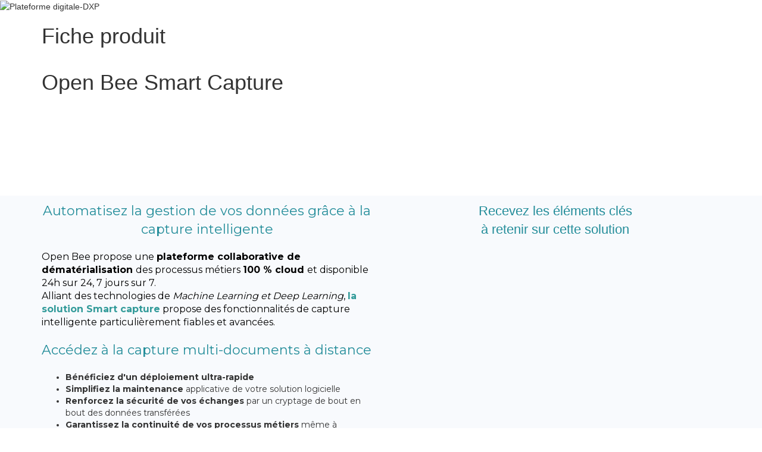

--- FILE ---
content_type: text/html
request_url: https://contenu.openbee.com/fiche-produit-smart-capture
body_size: 18686
content:
<!DOCTYPE html><html lang="fr"><head>
    <meta http-equiv="Content-Type" content="text/html; charset=UTF-8">
    <meta http-equiv="X-UA-Compatible" content="IE=edge,chrome=1">
    <meta name="viewport" content="width=device-width, initial-scale=1.0">
    <!-- HTML5 shim and Respond.js for IE8 support of HTML5 elements and media queries -->
    <!-- WARNING: Respond.js doesn't work if you view the page via file:// -->
    <!--[if lt IE 9]>
      <script src="https://oss.maxcdn.com/html5shiv/3.7.2/html5shiv.min.js"></script>
      <script src="https://oss.maxcdn.com/respond/1.4.2/respond.min.js"></script>
    <![endif]-->
    <script type="text/javascript" async="" defer="" src="//get.smart-data-systems.com/in.php?mime=js&amp;site_id=101100528&amp;type=custom&amp;href=https%3A%2F%2Fapp.plezi.co%2Flanding_pages%2F5fad6bafe317a76d68ebe182%2Fpreview%3Ftenant_id%3D5af074542d845f001543bd08&amp;custom[country]=Tunisia&amp;custom[countrycode]=TN&amp;custom[consent]=1&amp;custom[company]=DEPARTEMENT+DU+TARN+ET+GARONNE&amp;custom[source]=COOKIE&amp;title=&amp;company=DEPARTEMENT DU TARN ET GARONNE&amp;jsuid=22b3e9a19136052cf410b628f033f80b"></script><script type="text/javascript" async="" defer="" src="//get.smart-data-systems.com/in.php?mime=js&amp;site_id=101100528&amp;type=custom&amp;href=https%3A%2F%2Fapp.plezi.co%2Flanding_pages%2F5fad6bafe317a76d68ebe182%2Fpreview%3Ftenant_id%3D5af074542d845f001543bd08&amp;custom[country]=Tunisia&amp;custom[countrycode]=TN&amp;custom[consent]=1&amp;custom[company]=DEPARTEMENT+DU+TARN+ET+GARONNE&amp;custom[source]=COOKIE&amp;title=&amp;company=DEPARTEMENT DU TARN ET GARONNE&amp;jsuid=22b3e9a19136052cf410b628f033f80b"></script><script type="text/javascript" async="" defer="" src="//get.smart-data-systems.com/in.php?mime=js&amp;site_id=101100528&amp;type=custom&amp;href=https%3A%2F%2Fapp.plezi.co%2Flanding_pages%2F5fad6bafe317a76d68ebe182%2Fpreview%3Ftenant_id%3D5af074542d845f001543bd08&amp;custom[country]=Tunisia&amp;custom[countrycode]=TN&amp;custom[consent]=1&amp;custom[company]=KNOWLEDGE+CORP+KNOWLEDGE+CORP&amp;custom[source]=COOKIE&amp;title=&amp;company=KNOWLEDGE CORP KNOWLEDGE CORP&amp;jsuid=22b3e9a19136052cf410b628f033f80b"></script><script type="text/javascript" async="" defer="" src="//get.smart-data-systems.com/in.php?mime=js&amp;site_id=101100528&amp;type=custom&amp;href=https%3A%2F%2Fapp.plezi.co%2Flanding_pages%2F5fad6bafe317a76d68ebe182%2Fpreview%3Ftenant_id%3D5af074542d845f001543bd08&amp;custom[country]=Tunisia&amp;custom[countrycode]=TN&amp;custom[consent]=1&amp;custom[company]=KNOWLEDGE+CORP+KNOWLEDGE+CORP&amp;custom[source]=COOKIE&amp;title=&amp;company=KNOWLEDGE CORP KNOWLEDGE CORP&amp;jsuid=22b3e9a19136052cf410b628f033f80b"></script><script type="text/javascript" async="" defer="" src="//get.smart-data-systems.com/in.php?mime=js&amp;site_id=101100528&amp;type=custom&amp;href=https%3A%2F%2Fapp.plezi.co%2Flanding_pages%2F5fad6bafe317a76d68ebe182%2Fpreview%3Ftenant_id%3D5af074542d845f001543bd08&amp;custom[country]=Tunisia&amp;custom[countrycode]=TN&amp;custom[consent]=1&amp;custom[company]=KNOWLEDGE+CORP+KNOWLEDGE+CORP&amp;custom[source]=COOKIE&amp;title=&amp;company=KNOWLEDGE CORP KNOWLEDGE CORP&amp;jsuid=22b3e9a19136052cf410b628f033f80b"></script><script type="text/javascript" async="" defer="" src="//get.smart-data-systems.com/in.php?mime=js&amp;site_id=101100528&amp;type=custom&amp;href=https%3A%2F%2Fapp.plezi.co%2Flanding_pages%2F5fad6bafe317a76d68ebe182%2Fpreview%3Ftenant_id%3D5af074542d845f001543bd08&amp;custom[country]=Tunisia&amp;custom[countrycode]=TN&amp;custom[consent]=1&amp;custom[company]=KNOWLEDGE+CORP+KNOWLEDGE+CORP&amp;custom[source]=COOKIE&amp;title=&amp;company=KNOWLEDGE CORP KNOWLEDGE CORP&amp;jsuid=22b3e9a19136052cf410b628f033f80b"></script><script type="text/javascript" async="" defer="" src="//get.smart-data-systems.com/in.php?mime=js&amp;site_id=101100528&amp;type=custom&amp;href=https%3A%2F%2Fapp.plezi.co%2Flanding_pages%2F5fad6bafe317a76d68ebe182%2Fpreview%3Ftenant_id%3D5af074542d845f001543bd08&amp;custom[country]=Tunisia&amp;custom[countrycode]=TN&amp;custom[consent]=1&amp;custom[company]=KNOWLEDGE+CORP+KNOWLEDGE+CORP&amp;custom[source]=COOKIE&amp;title=&amp;company=KNOWLEDGE CORP KNOWLEDGE CORP&amp;jsuid=22b3e9a19136052cf410b628f033f80b"></script><script type="text/javascript" async="" defer="" src="//get.smart-data-systems.com/in.php?mime=js&amp;site_id=101100528&amp;type=custom&amp;href=https%3A%2F%2Fapp.plezi.co%2Flanding_pages%2F5fad6bafe317a76d68ebe182%2Fpreview%3Ftenant_id%3D5af074542d845f001543bd08&amp;custom[country]=Tunisia&amp;custom[countrycode]=TN&amp;custom[company]=OPEN+BEE+FRANCE&amp;custom[source]=COOKIE&amp;title=&amp;company=OPEN BEE FRANCE&amp;jsuid=22b3e9a19136052cf410b628f033f80b"></script><script type="text/javascript" async="" defer="" src="//get.smart-data-systems.com/in.php?mime=js&amp;site_id=101100528&amp;type=custom&amp;href=https%3A%2F%2Fapp.plezi.co%2Flanding_pages%2F5fad6bafe317a76d68ebe182%2Fpreview%3Ftenant_id%3D5af074542d845f001543bd08&amp;custom[country]=Tunisia&amp;custom[countrycode]=TN&amp;custom[consent]=1&amp;custom[company]=DEPARTEMENT+DU+TARN+ET+GARONNE&amp;custom[source]=COOKIE&amp;title=&amp;company=DEPARTEMENT DU TARN ET GARONNE&amp;jsuid=22b3e9a19136052cf410b628f033f80b"></script><script type="text/javascript" async="" defer="" src="//get.smart-data-systems.com/in.php?mime=js&amp;site_id=101100528&amp;type=custom&amp;href=https%3A%2F%2Fapp.plezi.co%2Flanding_pages%2F5fad6bafe317a76d68ebe182%2Fpreview%3Ftenant_id%3D5af074542d845f001543bd08&amp;custom[country]=Tunisia&amp;custom[countrycode]=TN&amp;custom[company]=OPEN+BEE+FRANCE&amp;custom[source]=COOKIE&amp;title=&amp;company=OPEN BEE FRANCE&amp;jsuid=22b3e9a19136052cf410b628f033f80b"></script><script type="text/javascript" async="" defer="" src="//get.smart-data-systems.com/in.php?mime=js&amp;site_id=101100528&amp;type=custom&amp;href=https%3A%2F%2Fapp.plezi.co%2Flanding_pages%2F5fad6bafe317a76d68ebe182%2Fpreview%3Ftenant_id%3D5af074542d845f001543bd08&amp;custom[country]=Tunisia&amp;custom[countrycode]=TN&amp;custom[consent]=1&amp;custom[company]=DEPARTEMENT+DU+TARN+ET+GARONNE&amp;custom[source]=COOKIE&amp;title=&amp;company=DEPARTEMENT DU TARN ET GARONNE&amp;jsuid=22b3e9a19136052cf410b628f033f80b"></script><script type="text/javascript" async="" defer="" src="//get.smart-data-systems.com/in.php?mime=js&amp;site_id=101100528&amp;type=custom&amp;href=https%3A%2F%2Fapp.plezi.co%2Flanding_pages%2F5fad6bafe317a76d68ebe182%2Fpreview%3Ftenant_id%3D5af074542d845f001543bd08&amp;custom[country]=Tunisia&amp;custom[countrycode]=TN&amp;custom[consent]=1&amp;custom[company]=DEPARTEMENT+DU+TARN+ET+GARONNE&amp;custom[source]=COOKIE&amp;title=&amp;company=DEPARTEMENT DU TARN ET GARONNE&amp;jsuid=22b3e9a19136052cf410b628f033f80b"></script><script type="text/javascript" async="" defer="" src="//get.smart-data-systems.com/in.php?mime=js&amp;site_id=101100528&amp;type=custom&amp;href=https%3A%2F%2Fapp.plezi.co%2Flanding_pages%2F5fad6bafe317a76d68ebe182%2Fpreview%3Ftenant_id%3D5af074542d845f001543bd08&amp;custom[country]=Tunisia&amp;custom[countrycode]=TN&amp;custom[consent]=1&amp;custom[company]=DEPARTEMENT+DU+TARN+ET+GARONNE&amp;custom[source]=COOKIE&amp;title=&amp;company=DEPARTEMENT DU TARN ET GARONNE&amp;jsuid=22b3e9a19136052cf410b628f033f80b"></script><script type="text/javascript" async="" defer="" src="//get.smart-data-systems.com/in.php?mime=js&amp;site_id=101100528&amp;type=custom&amp;href=https%3A%2F%2Fapp.plezi.co%2Flanding_pages%2F5fad6bafe317a76d68ebe182%2Fpreview%3Ftenant_id%3D5af074542d845f001543bd08&amp;custom[country]=Tunisia&amp;custom[countrycode]=TN&amp;custom[consent]=1&amp;custom[company]=DEPARTEMENT+DU+TARN+ET+GARONNE&amp;custom[source]=COOKIE&amp;title=&amp;company=DEPARTEMENT DU TARN ET GARONNE&amp;jsuid=22b3e9a19136052cf410b628f033f80b"></script><script type="text/javascript" async="" defer="" src="//get.smart-data-systems.com/in.php?mime=js&amp;site_id=101100528&amp;type=custom&amp;href=https%3A%2F%2Fapp.plezi.co%2Flanding_pages%2F5fad6bafe317a76d68ebe182%2Fpreview%3Ftenant_id%3D5af074542d845f001543bd08&amp;custom[country]=Tunisia&amp;custom[countrycode]=TN&amp;custom[consent]=1&amp;custom[company]=GOOGLE+FRANCE&amp;custom[source]=COOKIE&amp;title=&amp;company=GOOGLE FRANCE&amp;jsuid=22b3e9a19136052cf410b628f033f80b"></script><script type="text/javascript" async="" defer="" src="//get.smart-data-systems.com/in.php?mime=js&amp;site_id=101100528&amp;type=custom&amp;href=https%3A%2F%2Fapp.plezi.co%2Flanding_pages%2F5fad6bafe317a76d68ebe182%2Fpreview%3Ftenant_id%3D5af074542d845f001543bd08&amp;custom[country]=Tunisia&amp;custom[countrycode]=TN&amp;custom[consent]=1&amp;custom[company]=GOOGLE+FRANCE&amp;custom[source]=COOKIE&amp;title=&amp;company=GOOGLE FRANCE&amp;jsuid=22b3e9a19136052cf410b628f033f80b"></script><script type="text/javascript" async="" defer="" src="//get.smart-data-systems.com/in.php?mime=js&amp;site_id=101100528&amp;type=custom&amp;href=https%3A%2F%2Fapp.plezi.co%2Flanding_pages%2F5fad6bafe317a76d68ebe182%2Fpreview%3Ftenant_id%3D5af074542d845f001543bd08&amp;custom[country]=Tunisia&amp;custom[countrycode]=TN&amp;custom[consent]=1&amp;custom[company]=GOOGLE+FRANCE&amp;custom[source]=COOKIE&amp;title=&amp;company=GOOGLE FRANCE&amp;jsuid=22b3e9a19136052cf410b628f033f80b"></script><script type="text/javascript" async="" defer="" src="//get.smart-data-systems.com/in.php?mime=js&amp;site_id=101100528&amp;type=custom&amp;href=https%3A%2F%2Fapp.plezi.co%2Flanding_pages%2F5fad6bafe317a76d68ebe182%2Fpreview%3Ftenant_id%3D5af074542d845f001543bd08&amp;custom[country]=Tunisia&amp;custom[countrycode]=TN&amp;custom[consent]=1&amp;custom[company]=GOOGLE+FRANCE&amp;custom[source]=COOKIE&amp;title=&amp;company=GOOGLE FRANCE&amp;jsuid=22b3e9a19136052cf410b628f033f80b"></script><script type="text/javascript" async="" defer="" src="//get.smart-data-systems.com/in.php?mime=js&amp;site_id=101100528&amp;type=custom&amp;href=https%3A%2F%2Fapp.plezi.co%2Flanding_pages%2F5fad6bafe317a76d68ebe182%2Fpreview%3Ftenant_id%3D5af074542d845f001543bd08&amp;custom[country]=Tunisia&amp;custom[countrycode]=TN&amp;custom[company]=OPEN+BEE+FRANCE&amp;custom[source]=COOKIE&amp;title=&amp;company=OPEN BEE FRANCE&amp;jsuid=22b3e9a19136052cf410b628f033f80b"></script><script type="text/javascript" async="" defer="" src="//eqy.link/ts?site_id=101100528&amp;noconsent=1&amp;email=&amp;company=&amp;sessid=22b3e9a19136052cf410b628f033f80b&amp;uid=BD8AF2A1-20F8-4D20-F5B5-0468B65F713D&amp;w=1536&amp;h=864&amp;referer=https%3A%2F%2Fapp.plezi.co%2Flanding_pages%2F5fad6bafe317a76d68ebe182%2Fedit&amp;utm_campaign=&amp;utm_source=&amp;utm_medium=&amp;utm_content=&amp;goal=&amp;mime=js&amp;custom=&amp;title=&amp;url=https%3A%2F%2Fapp.plezi.co%2Flanding_pages%2F5fad6bafe317a76d68ebe182%2Fpreview%3Ftenant_id%3D5af074542d845f001543bd08" source="getquanty"></script><script type="text/javascript" async="" defer="" src="//get.smart-data-systems.com/in.php?mime=js&amp;site_id=101100528&amp;type=custom&amp;href=https%3A%2F%2Fapp.plezi.co%2Flanding_pages%2F5fad6bafe317a76d68ebe182%2Fpreview&amp;custom[country]=Tunisia&amp;custom[countrycode]=TN&amp;custom[company]=OPEN+BEE+FRANCE&amp;custom[source]=COOKIE&amp;title=&amp;company=OPEN BEE FRANCE&amp;jsuid=22b3e9a19136052cf410b628f033f80b"></script><script type="text/javascript" async="" defer="" src="//get.smart-data-systems.com/in.php?mime=js&amp;site_id=101100528&amp;type=custom&amp;href=https%3A%2F%2Fapp.plezi.co%2Flanding_pages%2F5fad6bafe317a76d68ebe182%2Fpreview&amp;custom[country]=Tunisia&amp;custom[countrycode]=TN&amp;custom[company]=OPEN+BEE+FRANCE&amp;custom[source]=COOKIE&amp;title=&amp;company=OPEN BEE FRANCE&amp;jsuid=22b3e9a19136052cf410b628f033f80b"></script><script type="text/javascript" async="" defer="" src="//get.smart-data-systems.com/in.php?mime=js&amp;site_id=101100528&amp;type=custom&amp;href=https%3A%2F%2Fapp.plezi.co%2Flanding_pages%2F5fad6bafe317a76d68ebe182%2Fpreview&amp;custom[country]=Tunisia&amp;custom[countrycode]=TN&amp;custom[company]=OPEN+BEE+FRANCE&amp;custom[source]=COOKIE&amp;title=&amp;company=OPEN BEE FRANCE&amp;jsuid=22b3e9a19136052cf410b628f033f80b"></script><script type="text/javascript" async="" defer="" src="//get.smart-data-systems.com/in.php?mime=js&amp;site_id=101100528&amp;type=custom&amp;href=https%3A%2F%2Fapp.plezi.co%2Flanding_pages%2F5fad6bafe317a76d68ebe182%2Fpreview&amp;custom[country]=Tunisia&amp;custom[countrycode]=TN&amp;custom[consent]=1&amp;custom[company]=KNOWLEDGE+CORP+KNOWLEDGE+CORP&amp;custom[source]=COOKIE&amp;title=&amp;company=KNOWLEDGE CORP KNOWLEDGE CORP&amp;jsuid=22b3e9a19136052cf410b628f033f80b"></script><script type="text/javascript" async="" defer="" src="//get.smart-data-systems.com/in.php?mime=js&amp;site_id=101100528&amp;type=custom&amp;href=https%3A%2F%2Fapp.plezi.co%2Flanding_pages%2F5fad6bafe317a76d68ebe182%2Fpreview&amp;custom[country]=Tunisia&amp;custom[countrycode]=TN&amp;custom[consent]=1&amp;custom[company]=KNOWLEDGE+CORP+KNOWLEDGE+CORP&amp;custom[source]=COOKIE&amp;title=&amp;company=KNOWLEDGE CORP KNOWLEDGE CORP&amp;jsuid=22b3e9a19136052cf410b628f033f80b"></script><script type="text/javascript" async="" defer="" src="//get.smart-data-systems.com/in.php?mime=js&amp;site_id=101100528&amp;type=custom&amp;href=https%3A%2F%2Fapp.plezi.co%2Flanding_pages%2F5fad6bafe317a76d68ebe182%2Fpreview&amp;custom[country]=Tunisia&amp;custom[countrycode]=TN&amp;custom[consent]=1&amp;custom[company]=KNOWLEDGE+CORP+KNOWLEDGE+CORP&amp;custom[source]=COOKIE&amp;title=&amp;company=KNOWLEDGE CORP KNOWLEDGE CORP&amp;jsuid=22b3e9a19136052cf410b628f033f80b"></script><script type="text/javascript" async="" defer="" src="//get.smart-data-systems.com/in.php?mime=js&amp;site_id=101100528&amp;type=custom&amp;href=https%3A%2F%2Fapp.plezi.co%2Flanding_pages%2F5fad6bafe317a76d68ebe182%2Fpreview&amp;custom[country]=Tunisia&amp;custom[countrycode]=TN&amp;custom[consent]=1&amp;custom[company]=KNOWLEDGE+CORP+KNOWLEDGE+CORP&amp;custom[source]=COOKIE&amp;title=&amp;company=KNOWLEDGE CORP KNOWLEDGE CORP&amp;jsuid=22b3e9a19136052cf410b628f033f80b"></script><script type="text/javascript" async="" defer="" src="//get.smart-data-systems.com/in.php?mime=js&amp;site_id=101100528&amp;type=custom&amp;href=https%3A%2F%2Fapp.plezi.co%2Flanding_pages%2F5fad6bafe317a76d68ebe182%2Fpreview&amp;custom[country]=Tunisia&amp;custom[countrycode]=TN&amp;custom[consent]=1&amp;custom[company]=KNOWLEDGE+CORP+KNOWLEDGE+CORP&amp;custom[source]=COOKIE&amp;title=&amp;company=KNOWLEDGE CORP KNOWLEDGE CORP&amp;jsuid=22b3e9a19136052cf410b628f033f80b"></script><script type="text/javascript" async="" defer="" src="//get.smart-data-systems.com/in.php?mime=js&amp;site_id=101100528&amp;type=custom&amp;href=https%3A%2F%2Fapp.plezi.co%2Flanding_pages%2F5fad6bafe317a76d68ebe182%2Fpreview&amp;custom[country]=Tunisia&amp;custom[countrycode]=TN&amp;custom[consent]=1&amp;custom[company]=GOOGLE+FRANCE&amp;custom[source]=COOKIE&amp;title=&amp;company=GOOGLE FRANCE&amp;jsuid=22b3e9a19136052cf410b628f033f80b"></script><script type="text/javascript" async="" defer="" src="//get.smart-data-systems.com/in.php?mime=js&amp;site_id=101100528&amp;type=custom&amp;href=https%3A%2F%2Fapp.plezi.co%2Flanding_pages%2F5fad6bafe317a76d68ebe182%2Fpreview&amp;custom[country]=Tunisia&amp;custom[countrycode]=TN&amp;custom[consent]=1&amp;custom[company]=GOOGLE+FRANCE&amp;custom[source]=COOKIE&amp;title=&amp;company=GOOGLE FRANCE&amp;jsuid=22b3e9a19136052cf410b628f033f80b"></script><script type="text/javascript" async="" defer="" src="//get.smart-data-systems.com/in.php?mime=js&amp;site_id=101100528&amp;type=custom&amp;href=https%3A%2F%2Fapp.plezi.co%2Flanding_pages%2F5fad6bafe317a76d68ebe182%2Fpreview&amp;custom[country]=Tunisia&amp;custom[countrycode]=TN&amp;custom[consent]=1&amp;custom[company]=GOOGLE+FRANCE&amp;custom[source]=COOKIE&amp;title=&amp;company=GOOGLE FRANCE&amp;jsuid=22b3e9a19136052cf410b628f033f80b"></script><script type="text/javascript" async="" defer="" src="//get.smart-data-systems.com/in.php?mime=js&amp;site_id=101100528&amp;type=custom&amp;href=https%3A%2F%2Fapp.plezi.co%2Flanding_pages%2F5fad6bafe317a76d68ebe182%2Fpreview&amp;custom[country]=Tunisia&amp;custom[countrycode]=TN&amp;custom[consent]=1&amp;custom[company]=GOOGLE+FRANCE&amp;custom[source]=COOKIE&amp;title=&amp;company=GOOGLE FRANCE&amp;jsuid=22b3e9a19136052cf410b628f033f80b"></script><script type="text/javascript" async="" defer="" src="//get.smart-data-systems.com/in.php?mime=js&amp;site_id=101100528&amp;type=custom&amp;href=https%3A%2F%2Fapp.plezi.co%2Flanding_pages%2F5fad6bafe317a76d68ebe182%2Fpreview&amp;custom[country]=Tunisia&amp;custom[countrycode]=TN&amp;custom[consent]=1&amp;custom[company]=DEPARTEMENT+DU+TARN+ET+GARONNE&amp;custom[source]=COOKIE&amp;title=&amp;company=DEPARTEMENT DU TARN ET GARONNE&amp;jsuid=22b3e9a19136052cf410b628f033f80b"></script><script type="text/javascript" async="" defer="" src="//get.smart-data-systems.com/in.php?mime=js&amp;site_id=101100528&amp;type=custom&amp;href=https%3A%2F%2Fapp.plezi.co%2Flanding_pages%2F5fad6bafe317a76d68ebe182%2Fpreview&amp;custom[country]=Tunisia&amp;custom[countrycode]=TN&amp;custom[consent]=1&amp;custom[company]=DEPARTEMENT+DU+TARN+ET+GARONNE&amp;custom[source]=COOKIE&amp;title=&amp;company=DEPARTEMENT DU TARN ET GARONNE&amp;jsuid=22b3e9a19136052cf410b628f033f80b"></script><script type="text/javascript" async="" defer="" src="//get.smart-data-systems.com/in.php?mime=js&amp;site_id=101100528&amp;type=custom&amp;href=https%3A%2F%2Fapp.plezi.co%2Flanding_pages%2F5fad6bafe317a76d68ebe182%2Fpreview&amp;custom[country]=Tunisia&amp;custom[countrycode]=TN&amp;custom[consent]=1&amp;custom[company]=DEPARTEMENT+DU+TARN+ET+GARONNE&amp;custom[source]=COOKIE&amp;title=&amp;company=DEPARTEMENT DU TARN ET GARONNE&amp;jsuid=22b3e9a19136052cf410b628f033f80b"></script><script type="text/javascript" async="" defer="" src="//get.smart-data-systems.com/in.php?mime=js&amp;site_id=101100528&amp;type=custom&amp;href=https%3A%2F%2Fapp.plezi.co%2Flanding_pages%2F5fad6bafe317a76d68ebe182%2Fpreview&amp;custom[country]=Tunisia&amp;custom[countrycode]=TN&amp;custom[consent]=1&amp;custom[company]=DEPARTEMENT+DU+TARN+ET+GARONNE&amp;custom[source]=COOKIE&amp;title=&amp;company=DEPARTEMENT DU TARN ET GARONNE&amp;jsuid=22b3e9a19136052cf410b628f033f80b"></script><script type="text/javascript" async="" defer="" src="//get.smart-data-systems.com/in.php?mime=js&amp;site_id=101100528&amp;type=custom&amp;href=https%3A%2F%2Fapp.plezi.co%2Flanding_pages%2F5fad6bafe317a76d68ebe182%2Fpreview&amp;custom[country]=Tunisia&amp;custom[countrycode]=TN&amp;custom[consent]=1&amp;custom[company]=DEPARTEMENT+DU+TARN+ET+GARONNE&amp;custom[source]=COOKIE&amp;title=&amp;company=DEPARTEMENT DU TARN ET GARONNE&amp;jsuid=22b3e9a19136052cf410b628f033f80b"></script><script type="text/javascript" async="" defer="" src="//get.smart-data-systems.com/in.php?mime=js&amp;site_id=101100528&amp;type=custom&amp;href=https%3A%2F%2Fapp.plezi.co%2Flanding_pages%2F5fad6bafe317a76d68ebe182%2Fpreview&amp;custom[country]=Tunisia&amp;custom[countrycode]=TN&amp;custom[consent]=1&amp;custom[company]=DEPARTEMENT+DU+TARN+ET+GARONNE&amp;custom[source]=COOKIE&amp;title=&amp;company=DEPARTEMENT DU TARN ET GARONNE&amp;jsuid=22b3e9a19136052cf410b628f033f80b"></script><script type="text/javascript" async="" defer="" src="//get.smart-data-systems.com/in.php?mime=js&amp;site_id=101100528&amp;type=custom&amp;href=https%3A%2F%2Fapp.plezi.co%2Flanding_pages%2F5fad6bafe317a76d68ebe182%2Fpreview&amp;custom[country]=Tunisia&amp;custom[countrycode]=TN&amp;custom[consent]=1&amp;custom[company]=DEPARTEMENT+DU+TARN+ET+GARONNE&amp;custom[source]=COOKIE&amp;title=&amp;company=DEPARTEMENT DU TARN ET GARONNE&amp;jsuid=22b3e9a19136052cf410b628f033f80b"></script><script type="text/javascript" async="" defer="" src="//eqy.link/ts?site_id=101100528&amp;noconsent=1&amp;email=&amp;company=&amp;sessid=22b3e9a19136052cf410b628f033f80b&amp;uid=BD8AF2A1-20F8-4D20-F5B5-0468B65F713D&amp;w=1536&amp;h=864&amp;referer=https%3A%2F%2Fapp.plezi.co%2Flanding_pages%2F5fad6bafe317a76d68ebe182%2Fedit&amp;utm_campaign=&amp;utm_source=&amp;utm_medium=&amp;utm_content=&amp;goal=&amp;mime=js&amp;custom=&amp;title=&amp;url=https%3A%2F%2Fapp.plezi.co%2Flanding_pages%2F5fad6bafe317a76d68ebe182%2Fpreview" source="getquanty"></script><script type="text/javascript" async="" defer="" src="//get.smart-data-systems.com/in.php?mime=js&amp;site_id=101100528&amp;type=custom&amp;href=https%3A%2F%2Fapp.plezi.co%2Flanding_pages%2F5fad6bafe317a76d68ebe182%2Fpreview%3Ftenant_id%3D5af074542d845f001543bd08&amp;custom[country]=France&amp;custom[countrycode]=FR&amp;custom[consent]=1&amp;custom[company]=OPEN+BEE+FRANCE&amp;custom[source]=IP-INTERNAL&amp;title=&amp;company=OPEN BEE FRANCE&amp;jsuid=98651f46a5cb886ee90346b3a6da3750"></script><script type="text/javascript" async="" defer="" src="//get.smart-data-systems.com/in.php?mime=js&amp;site_id=101100528&amp;type=custom&amp;href=https%3A%2F%2Fapp.plezi.co%2Flanding_pages%2F5fad6bafe317a76d68ebe182%2Fpreview%3Ftenant_id%3D5af074542d845f001543bd08&amp;custom[country]=France&amp;custom[countrycode]=FR&amp;custom[consent]=1&amp;custom[company]=OPEN+BEE+FRANCE&amp;custom[source]=IP-INTERNAL&amp;title=&amp;company=OPEN BEE FRANCE&amp;jsuid=98651f46a5cb886ee90346b3a6da3750"></script><script type="text/javascript" async="" defer="" src="//get.smart-data-systems.com/in.php?mime=js&amp;site_id=101100528&amp;type=custom&amp;href=https%3A%2F%2Fapp.plezi.co%2Flanding_pages%2F5fad6bafe317a76d68ebe182%2Fpreview%3Ftenant_id%3D5af074542d845f001543bd08&amp;custom[country]=France&amp;custom[countrycode]=FR&amp;custom[consent]=1&amp;custom[company]=OPEN+BEE+FRANCE&amp;custom[source]=IP-INTERNAL&amp;title=&amp;company=OPEN BEE FRANCE&amp;jsuid=98651f46a5cb886ee90346b3a6da3750"></script><script type="text/javascript" async="" defer="" src="//get.smart-data-systems.com/in.php?mime=js&amp;site_id=101100528&amp;type=custom&amp;href=https%3A%2F%2Fapp.plezi.co%2Flanding_pages%2F5fad6bafe317a76d68ebe182%2Fpreview%3Ftenant_id%3D5af074542d845f001543bd08&amp;custom[country]=France&amp;custom[countrycode]=FR&amp;custom[consent]=1&amp;custom[company]=OPEN+BEE+FRANCE&amp;custom[source]=IP-INTERNAL&amp;title=&amp;company=OPEN BEE FRANCE&amp;jsuid=98651f46a5cb886ee90346b3a6da3750"></script><script type="text/javascript" async="" defer="" src="//get.smart-data-systems.com/in.php?mime=js&amp;site_id=101100528&amp;type=custom&amp;href=https%3A%2F%2Fapp.plezi.co%2Flanding_pages%2F5fad6bafe317a76d68ebe182%2Fpreview%3Ftenant_id%3D5af074542d845f001543bd08&amp;custom[country]=France&amp;custom[countrycode]=FR&amp;custom[company]=OPEN+BEE+FRANCE&amp;custom[source]=IP-INTERNAL&amp;title=&amp;company=OPEN BEE FRANCE&amp;jsuid=98651f46a5cb886ee90346b3a6da3750"></script><script type="text/javascript" async="" defer="" src="//get.smart-data-systems.com/in.php?mime=js&amp;site_id=101100528&amp;type=custom&amp;href=https%3A%2F%2Fapp.plezi.co%2Flanding_pages%2F5fad6bafe317a76d68ebe182%2Fpreview%3Ftenant_id%3D5af074542d845f001543bd08&amp;custom[country]=France&amp;custom[countrycode]=FR&amp;custom[consent]=1&amp;custom[company]=OPEN+BEE+FRANCE&amp;custom[source]=IP-INTERNAL&amp;title=&amp;company=OPEN BEE FRANCE&amp;jsuid=98651f46a5cb886ee90346b3a6da3750"></script><script type="text/javascript" async="" defer="" src="//get.smart-data-systems.com/in.php?mime=js&amp;site_id=101100528&amp;type=custom&amp;href=https%3A%2F%2Fapp.plezi.co%2Flanding_pages%2F5fad6bafe317a76d68ebe182%2Fpreview%3Ftenant_id%3D5af074542d845f001543bd08&amp;custom[country]=France&amp;custom[countrycode]=FR&amp;custom[company]=OPEN+BEE+FRANCE&amp;custom[source]=IP-INTERNAL&amp;title=&amp;company=OPEN BEE FRANCE&amp;jsuid=98651f46a5cb886ee90346b3a6da3750"></script><script type="text/javascript" async="" defer="" src="//get.smart-data-systems.com/in.php?mime=js&amp;site_id=101100528&amp;type=custom&amp;href=https%3A%2F%2Fapp.plezi.co%2Flanding_pages%2F5fad6bafe317a76d68ebe182%2Fpreview%3Ftenant_id%3D5af074542d845f001543bd08&amp;custom[country]=France&amp;custom[countrycode]=FR&amp;custom[company]=OPEN+BEE+FRANCE&amp;custom[source]=IP-INTERNAL&amp;title=&amp;company=OPEN BEE FRANCE&amp;jsuid=98651f46a5cb886ee90346b3a6da3750"></script><script type="text/javascript" async="" defer="" src="//get.smart-data-systems.com/in.php?mime=js&amp;site_id=101100528&amp;type=custom&amp;href=https%3A%2F%2Fapp.plezi.co%2Flanding_pages%2F5fad6bafe317a76d68ebe182%2Fpreview%3Ftenant_id%3D5af074542d845f001543bd08&amp;custom[country]=France&amp;custom[countrycode]=FR&amp;custom[consent]=1&amp;custom[company]=OPEN+BEE+FRANCE&amp;custom[source]=IP-INTERNAL&amp;title=&amp;company=OPEN BEE FRANCE&amp;jsuid=98651f46a5cb886ee90346b3a6da3750"></script><script type="text/javascript" async="" defer="" src="//get.smart-data-systems.com/in.php?mime=js&amp;site_id=101100528&amp;type=custom&amp;href=https%3A%2F%2Fapp.plezi.co%2Flanding_pages%2F5fad6bafe317a76d68ebe182%2Fpreview%3Ftenant_id%3D5af074542d845f001543bd08&amp;custom[country]=France&amp;custom[countrycode]=FR&amp;custom[consent]=1&amp;custom[company]=OPEN+BEE+FRANCE&amp;custom[source]=IP-INTERNAL&amp;title=&amp;company=OPEN BEE FRANCE&amp;jsuid=98651f46a5cb886ee90346b3a6da3750"></script><script type="text/javascript" async="" defer="" src="//get.smart-data-systems.com/in.php?mime=js&amp;site_id=101100528&amp;type=custom&amp;href=https%3A%2F%2Fapp.plezi.co%2Flanding_pages%2F5fad6bafe317a76d68ebe182%2Fpreview%3Ftenant_id%3D5af074542d845f001543bd08&amp;custom[country]=France&amp;custom[countrycode]=FR&amp;custom[consent]=1&amp;custom[company]=OPEN+BEE+FRANCE&amp;custom[source]=IP-INTERNAL&amp;title=&amp;company=OPEN BEE FRANCE&amp;jsuid=98651f46a5cb886ee90346b3a6da3750"></script><script type="text/javascript" async="" defer="" src="//get.smart-data-systems.com/in.php?mime=js&amp;site_id=101100528&amp;type=custom&amp;href=https%3A%2F%2Fapp.plezi.co%2Flanding_pages%2F5fad6bafe317a76d68ebe182%2Fpreview%3Ftenant_id%3D5af074542d845f001543bd08&amp;custom[country]=France&amp;custom[countrycode]=FR&amp;custom[consent]=1&amp;custom[company]=OPEN+BEE+FRANCE&amp;custom[source]=IP-INTERNAL&amp;title=&amp;company=OPEN BEE FRANCE&amp;jsuid=98651f46a5cb886ee90346b3a6da3750"></script><script type="text/javascript" async="" defer="" src="//get.smart-data-systems.com/in.php?mime=js&amp;site_id=101100528&amp;type=custom&amp;href=https%3A%2F%2Fapp.plezi.co%2Flanding_pages%2F5fad6bafe317a76d68ebe182%2Fpreview%3Ftenant_id%3D5af074542d845f001543bd08&amp;custom[country]=France&amp;custom[countrycode]=FR&amp;custom[consent]=1&amp;custom[company]=OPEN+BEE+FRANCE&amp;custom[source]=IP-INTERNAL&amp;title=&amp;company=OPEN BEE FRANCE&amp;jsuid=98651f46a5cb886ee90346b3a6da3750"></script><script type="text/javascript" async="" defer="" src="//get.smart-data-systems.com/in.php?mime=js&amp;site_id=101100528&amp;type=custom&amp;href=https%3A%2F%2Fapp.plezi.co%2Flanding_pages%2F5fad6bafe317a76d68ebe182%2Fpreview%3Ftenant_id%3D5af074542d845f001543bd08&amp;custom[country]=France&amp;custom[countrycode]=FR&amp;custom[consent]=1&amp;custom[company]=OPEN+BEE+FRANCE&amp;custom[source]=IP-INTERNAL&amp;title=&amp;company=OPEN BEE FRANCE&amp;jsuid=98651f46a5cb886ee90346b3a6da3750"></script><script type="text/javascript" async="" defer="" src="//get.smart-data-systems.com/in.php?mime=js&amp;site_id=101100528&amp;type=custom&amp;href=https%3A%2F%2Fapp.plezi.co%2Flanding_pages%2F5fad6bafe317a76d68ebe182%2Fpreview%3Ftenant_id%3D5af074542d845f001543bd08&amp;custom[country]=France&amp;custom[countrycode]=FR&amp;custom[consent]=1&amp;custom[company]=OPEN+BEE+FRANCE&amp;custom[source]=IP-INTERNAL&amp;title=&amp;company=OPEN BEE FRANCE&amp;jsuid=98651f46a5cb886ee90346b3a6da3750"></script><script type="text/javascript" async="" defer="" src="//get.smart-data-systems.com/in.php?mime=js&amp;site_id=101100528&amp;type=custom&amp;href=https%3A%2F%2Fapp.plezi.co%2Flanding_pages%2F5fad6bafe317a76d68ebe182%2Fpreview%3Ftenant_id%3D5af074542d845f001543bd08&amp;custom[country]=France&amp;custom[countrycode]=FR&amp;custom[consent]=1&amp;custom[company]=OPEN+BEE+FRANCE&amp;custom[source]=IP-INTERNAL&amp;title=&amp;company=OPEN BEE FRANCE&amp;jsuid=98651f46a5cb886ee90346b3a6da3750"></script><script type="text/javascript" async="" defer="" src="//get.smart-data-systems.com/in.php?mime=js&amp;site_id=101100528&amp;type=custom&amp;href=https%3A%2F%2Fapp.plezi.co%2Flanding_pages%2F5fad6bafe317a76d68ebe182%2Fpreview%3Ftenant_id%3D5af074542d845f001543bd08&amp;custom[country]=France&amp;custom[countrycode]=FR&amp;custom[consent]=1&amp;custom[company]=OPEN+BEE+FRANCE&amp;custom[source]=IP-INTERNAL&amp;title=&amp;company=OPEN BEE FRANCE&amp;jsuid=98651f46a5cb886ee90346b3a6da3750"></script><script type="text/javascript" async="" defer="" src="//get.smart-data-systems.com/in.php?mime=js&amp;site_id=101100528&amp;type=custom&amp;href=https%3A%2F%2Fapp.plezi.co%2Flanding_pages%2F5fad6bafe317a76d68ebe182%2Fpreview%3Ftenant_id%3D5af074542d845f001543bd08&amp;custom[country]=France&amp;custom[countrycode]=FR&amp;custom[consent]=1&amp;custom[company]=OPEN+BEE+FRANCE&amp;custom[source]=IP-INTERNAL&amp;title=&amp;company=OPEN BEE FRANCE&amp;jsuid=98651f46a5cb886ee90346b3a6da3750"></script><script type="text/javascript" async="" defer="" src="//get.smart-data-systems.com/in.php?mime=js&amp;site_id=101100528&amp;type=custom&amp;href=https%3A%2F%2Fapp.plezi.co%2Flanding_pages%2F5fad6bafe317a76d68ebe182%2Fpreview%3Ftenant_id%3D5af074542d845f001543bd08&amp;custom[country]=France&amp;custom[countrycode]=FR&amp;custom[consent]=1&amp;custom[company]=OPEN+BEE+FRANCE&amp;custom[source]=IP-INTERNAL&amp;title=&amp;company=OPEN BEE FRANCE&amp;jsuid=98651f46a5cb886ee90346b3a6da3750"></script><script type="text/javascript" async="" defer="" src="//get.smart-data-systems.com/in.php?mime=js&amp;site_id=101100528&amp;type=custom&amp;href=https%3A%2F%2Fapp.plezi.co%2Flanding_pages%2F5fad6bafe317a76d68ebe182%2Fpreview%3Ftenant_id%3D5af074542d845f001543bd08&amp;custom[country]=France&amp;custom[countrycode]=FR&amp;custom[company]=OPEN+BEE+FRANCE&amp;custom[source]=IP-INTERNAL&amp;title=&amp;company=OPEN BEE FRANCE&amp;jsuid=98651f46a5cb886ee90346b3a6da3750"></script><script type="text/javascript" async="" defer="" src="//get.smart-data-systems.com/in.php?mime=js&amp;site_id=101100528&amp;type=custom&amp;href=https%3A%2F%2Fapp.plezi.co%2Flanding_pages%2F5fad6bafe317a76d68ebe182%2Fpreview%3Ftenant_id%3D5af074542d845f001543bd08&amp;custom[country]=France&amp;custom[countrycode]=FR&amp;custom[company]=OPEN+BEE+FRANCE&amp;custom[source]=IP-INTERNAL&amp;title=&amp;company=OPEN BEE FRANCE&amp;jsuid=98651f46a5cb886ee90346b3a6da3750"></script><script type="text/javascript" async="" defer="" src="//get.smart-data-systems.com/in.php?mime=js&amp;site_id=101100528&amp;type=custom&amp;href=https%3A%2F%2Fapp.plezi.co%2Flanding_pages%2F5fad6bafe317a76d68ebe182%2Fpreview%3Ftenant_id%3D5af074542d845f001543bd08&amp;custom[country]=France&amp;custom[countrycode]=FR&amp;custom[consent]=1&amp;custom[company]=OPEN+BEE+FRANCE&amp;custom[source]=IP-INTERNAL&amp;title=&amp;company=OPEN BEE FRANCE&amp;jsuid=98651f46a5cb886ee90346b3a6da3750"></script><script type="text/javascript" async="" defer="" src="//eqy.link/ts?site_id=101100528&amp;noconsent=1&amp;email=&amp;company=OPEN%20BEE%20FRANCE&amp;sessid=98651f46a5cb886ee90346b3a6da3750&amp;uid=36A5827B-A3B1-6E84-37F7-D09532B10786&amp;w=1920&amp;h=1080&amp;referer=https%3A%2F%2Fapp.plezi.co%2Flanding_pages%2F5fad6bafe317a76d68ebe182%2Fedit&amp;utm_campaign=&amp;utm_source=&amp;utm_medium=&amp;utm_content=&amp;goal=&amp;mime=js&amp;custom=&amp;title=&amp;url=https%3A%2F%2Fapp.plezi.co%2Flanding_pages%2F5fad6bafe317a76d68ebe182%2Fpreview%3Ftenant_id%3D5af074542d845f001543bd08" source="getquanty"></script><script type="text/javascript" async="" defer="" src="//get.smart-data-systems.com/in.php?mime=js&amp;site_id=101100528&amp;type=custom&amp;href=https%3A%2F%2Fapp.plezi.co%2Flanding_pages%2F5fad6bafe317a76d68ebe182%2Fpreview&amp;custom[country]=France&amp;custom[countrycode]=FR&amp;custom[consent]=1&amp;custom[company]=OPEN+BEE+FRANCE&amp;custom[source]=IP-INTERNAL&amp;title=&amp;company=OPEN BEE FRANCE&amp;jsuid=98651f46a5cb886ee90346b3a6da3750"></script><script type="text/javascript" async="" defer="" src="//get.smart-data-systems.com/in.php?mime=js&amp;site_id=101100528&amp;type=custom&amp;href=https%3A%2F%2Fapp.plezi.co%2Flanding_pages%2F5fad6bafe317a76d68ebe182%2Fpreview&amp;custom[country]=France&amp;custom[countrycode]=FR&amp;custom[consent]=1&amp;custom[company]=OPEN+BEE+FRANCE&amp;custom[source]=IP-INTERNAL&amp;title=&amp;company=OPEN BEE FRANCE&amp;jsuid=98651f46a5cb886ee90346b3a6da3750"></script><script type="text/javascript" async="" defer="" src="//get.smart-data-systems.com/in.php?mime=js&amp;site_id=101100528&amp;type=custom&amp;href=https%3A%2F%2Fapp.plezi.co%2Flanding_pages%2F5fad6bafe317a76d68ebe182%2Fpreview&amp;custom[country]=France&amp;custom[countrycode]=FR&amp;custom[consent]=1&amp;custom[company]=OPEN+BEE+FRANCE&amp;custom[source]=IP-INTERNAL&amp;title=&amp;company=OPEN BEE FRANCE&amp;jsuid=98651f46a5cb886ee90346b3a6da3750"></script><script type="text/javascript" async="" defer="" src="//get.smart-data-systems.com/in.php?mime=js&amp;site_id=101100528&amp;type=custom&amp;href=https%3A%2F%2Fapp.plezi.co%2Flanding_pages%2F5fad6bafe317a76d68ebe182%2Fpreview&amp;custom[country]=France&amp;custom[countrycode]=FR&amp;custom[consent]=1&amp;custom[company]=OPEN+BEE+FRANCE&amp;custom[source]=IP-INTERNAL&amp;title=&amp;company=OPEN BEE FRANCE&amp;jsuid=98651f46a5cb886ee90346b3a6da3750"></script><script type="text/javascript" async="" defer="" src="//get.smart-data-systems.com/in.php?mime=js&amp;site_id=101100528&amp;type=custom&amp;href=https%3A%2F%2Fapp.plezi.co%2Flanding_pages%2F5fad6bafe317a76d68ebe182%2Fpreview&amp;custom[country]=France&amp;custom[countrycode]=FR&amp;custom[consent]=1&amp;custom[company]=OPEN+BEE+FRANCE&amp;custom[source]=IP-INTERNAL&amp;title=&amp;company=OPEN BEE FRANCE&amp;jsuid=98651f46a5cb886ee90346b3a6da3750"></script><script type="text/javascript" async="" defer="" src="//get.smart-data-systems.com/in.php?mime=js&amp;site_id=101100528&amp;type=custom&amp;href=https%3A%2F%2Fapp.plezi.co%2Flanding_pages%2F5fad6bafe317a76d68ebe182%2Fpreview&amp;custom[country]=France&amp;custom[countrycode]=FR&amp;custom[consent]=1&amp;custom[company]=OPEN+BEE+FRANCE&amp;custom[source]=IP-INTERNAL&amp;title=&amp;company=OPEN BEE FRANCE&amp;jsuid=98651f46a5cb886ee90346b3a6da3750"></script><script type="text/javascript" async="" defer="" src="//get.smart-data-systems.com/in.php?mime=js&amp;site_id=101100528&amp;type=custom&amp;href=https%3A%2F%2Fapp.plezi.co%2Flanding_pages%2F5fad6bafe317a76d68ebe182%2Fpreview&amp;custom[country]=France&amp;custom[countrycode]=FR&amp;custom[consent]=1&amp;custom[company]=OPEN+BEE+FRANCE&amp;custom[source]=IP-INTERNAL&amp;title=&amp;company=OPEN BEE FRANCE&amp;jsuid=98651f46a5cb886ee90346b3a6da3750"></script><script type="text/javascript" async="" defer="" src="//get.smart-data-systems.com/in.php?mime=js&amp;site_id=101100528&amp;type=custom&amp;href=https%3A%2F%2Fapp.plezi.co%2Flanding_pages%2F5fad6bafe317a76d68ebe182%2Fpreview&amp;custom[country]=France&amp;custom[countrycode]=FR&amp;custom[consent]=1&amp;custom[company]=OPEN+BEE+FRANCE&amp;custom[source]=IP-INTERNAL&amp;title=&amp;company=OPEN BEE FRANCE&amp;jsuid=98651f46a5cb886ee90346b3a6da3750"></script><script type="text/javascript" async="" defer="" src="//get.smart-data-systems.com/in.php?mime=js&amp;site_id=101100528&amp;type=custom&amp;href=https%3A%2F%2Fapp.plezi.co%2Flanding_pages%2F5fad6bafe317a76d68ebe182%2Fpreview&amp;custom[country]=France&amp;custom[countrycode]=FR&amp;custom[consent]=1&amp;custom[company]=OPEN+BEE+FRANCE&amp;custom[source]=IP-INTERNAL&amp;title=&amp;company=OPEN BEE FRANCE&amp;jsuid=98651f46a5cb886ee90346b3a6da3750"></script><script type="text/javascript" async="" defer="" src="//get.smart-data-systems.com/in.php?mime=js&amp;site_id=101100528&amp;type=custom&amp;href=https%3A%2F%2Fapp.plezi.co%2Flanding_pages%2F5fad6bafe317a76d68ebe182%2Fpreview&amp;custom[country]=France&amp;custom[countrycode]=FR&amp;custom[company]=OPEN+BEE+FRANCE&amp;custom[source]=IP-INTERNAL&amp;title=&amp;company=OPEN BEE FRANCE&amp;jsuid=98651f46a5cb886ee90346b3a6da3750"></script><script type="text/javascript" async="" defer="" src="//get.smart-data-systems.com/in.php?mime=js&amp;site_id=101100528&amp;type=custom&amp;href=https%3A%2F%2Fapp.plezi.co%2Flanding_pages%2F5fad6bafe317a76d68ebe182%2Fpreview&amp;custom[country]=France&amp;custom[countrycode]=FR&amp;custom[consent]=1&amp;custom[company]=OPEN+BEE+FRANCE&amp;custom[source]=IP-INTERNAL&amp;title=&amp;company=OPEN BEE FRANCE&amp;jsuid=98651f46a5cb886ee90346b3a6da3750"></script><script type="text/javascript" async="" defer="" src="//get.smart-data-systems.com/in.php?mime=js&amp;site_id=101100528&amp;type=custom&amp;href=https%3A%2F%2Fapp.plezi.co%2Flanding_pages%2F5fad6bafe317a76d68ebe182%2Fpreview&amp;custom[country]=France&amp;custom[countrycode]=FR&amp;custom[consent]=1&amp;custom[company]=OPEN+BEE+FRANCE&amp;custom[source]=IP-INTERNAL&amp;title=&amp;company=OPEN BEE FRANCE&amp;jsuid=98651f46a5cb886ee90346b3a6da3750"></script><script type="text/javascript" async="" defer="" src="//get.smart-data-systems.com/in.php?mime=js&amp;site_id=101100528&amp;type=custom&amp;href=https%3A%2F%2Fapp.plezi.co%2Flanding_pages%2F5fad6bafe317a76d68ebe182%2Fpreview&amp;custom[country]=France&amp;custom[countrycode]=FR&amp;custom[consent]=1&amp;custom[company]=OPEN+BEE+FRANCE&amp;custom[source]=IP-INTERNAL&amp;title=&amp;company=OPEN BEE FRANCE&amp;jsuid=98651f46a5cb886ee90346b3a6da3750"></script><script type="text/javascript" async="" defer="" src="//get.smart-data-systems.com/in.php?mime=js&amp;site_id=101100528&amp;type=custom&amp;href=https%3A%2F%2Fapp.plezi.co%2Flanding_pages%2F5fad6bafe317a76d68ebe182%2Fpreview&amp;custom[country]=France&amp;custom[countrycode]=FR&amp;custom[consent]=1&amp;custom[company]=OPEN+BEE+FRANCE&amp;custom[source]=IP-INTERNAL&amp;title=&amp;company=OPEN BEE FRANCE&amp;jsuid=98651f46a5cb886ee90346b3a6da3750"></script><script type="text/javascript" async="" defer="" src="//get.smart-data-systems.com/in.php?mime=js&amp;site_id=101100528&amp;type=custom&amp;href=https%3A%2F%2Fapp.plezi.co%2Flanding_pages%2F5fad6bafe317a76d68ebe182%2Fpreview&amp;custom[country]=France&amp;custom[countrycode]=FR&amp;custom[consent]=1&amp;custom[company]=OPEN+BEE+FRANCE&amp;custom[source]=IP-INTERNAL&amp;title=&amp;company=OPEN BEE FRANCE&amp;jsuid=98651f46a5cb886ee90346b3a6da3750"></script><script type="text/javascript" async="" defer="" src="//get.smart-data-systems.com/in.php?mime=js&amp;site_id=101100528&amp;type=custom&amp;href=https%3A%2F%2Fapp.plezi.co%2Flanding_pages%2F5fad6bafe317a76d68ebe182%2Fpreview&amp;custom[country]=France&amp;custom[countrycode]=FR&amp;custom[consent]=1&amp;custom[company]=OPEN+BEE+FRANCE&amp;custom[source]=IP-INTERNAL&amp;title=&amp;company=OPEN BEE FRANCE&amp;jsuid=98651f46a5cb886ee90346b3a6da3750"></script><script type="text/javascript" async="" defer="" src="//get.smart-data-systems.com/in.php?mime=js&amp;site_id=101100528&amp;type=custom&amp;href=https%3A%2F%2Fapp.plezi.co%2Flanding_pages%2F5fad6bafe317a76d68ebe182%2Fpreview&amp;custom[country]=France&amp;custom[countrycode]=FR&amp;custom[consent]=1&amp;custom[company]=OPEN+BEE+FRANCE&amp;custom[source]=IP-INTERNAL&amp;title=&amp;company=OPEN BEE FRANCE&amp;jsuid=98651f46a5cb886ee90346b3a6da3750"></script><script type="text/javascript" async="" defer="" src="//get.smart-data-systems.com/in.php?mime=js&amp;site_id=101100528&amp;type=custom&amp;href=https%3A%2F%2Fapp.plezi.co%2Flanding_pages%2F5fad6bafe317a76d68ebe182%2Fpreview&amp;custom[country]=France&amp;custom[countrycode]=FR&amp;custom[consent]=1&amp;custom[company]=OPEN+BEE+FRANCE&amp;custom[source]=IP-INTERNAL&amp;title=&amp;company=OPEN BEE FRANCE&amp;jsuid=98651f46a5cb886ee90346b3a6da3750"></script><script type="text/javascript" async="" defer="" src="//get.smart-data-systems.com/in.php?mime=js&amp;site_id=101100528&amp;type=custom&amp;href=https%3A%2F%2Fapp.plezi.co%2Flanding_pages%2F5fad6bafe317a76d68ebe182%2Fpreview&amp;custom[country]=France&amp;custom[countrycode]=FR&amp;custom[company]=OPEN+BEE+FRANCE&amp;custom[source]=IP-INTERNAL&amp;title=&amp;company=OPEN BEE FRANCE&amp;jsuid=98651f46a5cb886ee90346b3a6da3750"></script><script type="text/javascript" async="" defer="" src="//get.smart-data-systems.com/in.php?mime=js&amp;site_id=101100528&amp;type=custom&amp;href=https%3A%2F%2Fapp.plezi.co%2Flanding_pages%2F5fad6bafe317a76d68ebe182%2Fpreview&amp;custom[country]=France&amp;custom[countrycode]=FR&amp;custom[company]=OPEN+BEE+FRANCE&amp;custom[source]=IP-INTERNAL&amp;title=&amp;company=OPEN BEE FRANCE&amp;jsuid=98651f46a5cb886ee90346b3a6da3750"></script><script type="text/javascript" async="" defer="" src="//get.smart-data-systems.com/in.php?mime=js&amp;site_id=101100528&amp;type=custom&amp;href=https%3A%2F%2Fapp.plezi.co%2Flanding_pages%2F5fad6bafe317a76d68ebe182%2Fpreview&amp;custom[country]=France&amp;custom[countrycode]=FR&amp;custom[company]=OPEN+BEE+FRANCE&amp;custom[source]=IP-INTERNAL&amp;title=&amp;company=OPEN BEE FRANCE&amp;jsuid=98651f46a5cb886ee90346b3a6da3750"></script><script type="text/javascript" async="" defer="" src="//eqy.link/ts?site_id=101100528&amp;noconsent=1&amp;email=&amp;company=OPEN%20BEE%20FRANCE&amp;sessid=98651f46a5cb886ee90346b3a6da3750&amp;uid=36A5827B-A3B1-6E84-37F7-D09532B10786&amp;w=1920&amp;h=1080&amp;referer=https%3A%2F%2Fapp.plezi.co%2Flanding_pages%2F5fad6bafe317a76d68ebe182%2Fedit&amp;utm_campaign=&amp;utm_source=&amp;utm_medium=&amp;utm_content=&amp;goal=&amp;mime=js&amp;custom=&amp;title=&amp;url=https%3A%2F%2Fapp.plezi.co%2Flanding_pages%2F5fad6bafe317a76d68ebe182%2Fpreview" source="getquanty"></script><script type="text/javascript" async="" defer="" src="//get.smart-data-systems.com/in.php?mime=js&amp;site_id=101100528&amp;type=custom&amp;href=https%3A%2F%2Fapp.plezi.co%2Flanding_pages%2F5fad6bafe317a76d68ebe182%2Fpreview%3Ftenant_id%3D5af074542d845f001543bd08&amp;custom[country]=Tunisia&amp;custom[countrycode]=TN&amp;custom[consent]=1&amp;custom[company]=GOOGLE+FRANCE&amp;custom[source]=COOKIE&amp;title=&amp;company=GOOGLE FRANCE&amp;jsuid=c9aefa85521a440f4b68f6606a5871a4"></script><script type="text/javascript" async="" defer="" src="//get.smart-data-systems.com/in.php?mime=js&amp;site_id=101100528&amp;type=custom&amp;href=https%3A%2F%2Fapp.plezi.co%2Flanding_pages%2F5fad6bafe317a76d68ebe182%2Fpreview%3Ftenant_id%3D5af074542d845f001543bd08&amp;custom[country]=Tunisia&amp;custom[countrycode]=TN&amp;custom[consent]=1&amp;custom[company]=GOOGLE+FRANCE&amp;custom[source]=COOKIE&amp;title=&amp;company=GOOGLE FRANCE&amp;jsuid=c9aefa85521a440f4b68f6606a5871a4"></script><script type="text/javascript" async="" defer="" src="//get.smart-data-systems.com/in.php?mime=js&amp;site_id=101100528&amp;type=custom&amp;href=https%3A%2F%2Fapp.plezi.co%2Flanding_pages%2F5fad6bafe317a76d68ebe182%2Fpreview%3Ftenant_id%3D5af074542d845f001543bd08&amp;custom[country]=Tunisia&amp;custom[countrycode]=TN&amp;custom[consent]=1&amp;custom[company]=GOOGLE+FRANCE&amp;custom[source]=COOKIE&amp;title=&amp;company=GOOGLE FRANCE&amp;jsuid=c9aefa85521a440f4b68f6606a5871a4"></script><script type="text/javascript" async="" defer="" src="//get.smart-data-systems.com/in.php?mime=js&amp;site_id=101100528&amp;type=custom&amp;href=https%3A%2F%2Fapp.plezi.co%2Flanding_pages%2F5fad6bafe317a76d68ebe182%2Fpreview%3Ftenant_id%3D5af074542d845f001543bd08&amp;custom[country]=Tunisia&amp;custom[countrycode]=TN&amp;custom[consent]=1&amp;custom[company]=GOOGLE+FRANCE&amp;custom[source]=COOKIE&amp;title=&amp;company=GOOGLE FRANCE&amp;jsuid=c9aefa85521a440f4b68f6606a5871a4"></script><script type="text/javascript" async="" defer="" src="//get.smart-data-systems.com/in.php?mime=js&amp;site_id=101100528&amp;type=custom&amp;href=https%3A%2F%2Fapp.plezi.co%2Flanding_pages%2F5fad6bafe317a76d68ebe182%2Fpreview%3Ftenant_id%3D5af074542d845f001543bd08&amp;custom[country]=Tunisia&amp;custom[countrycode]=TN&amp;custom[consent]=1&amp;custom[company]=KNOWLEDGE+CORP+KNOWLEDGE+CORP&amp;custom[source]=COOKIE&amp;title=&amp;company=KNOWLEDGE CORP KNOWLEDGE CORP&amp;jsuid=c9aefa85521a440f4b68f6606a5871a4"></script><script type="text/javascript" async="" defer="" src="//get.smart-data-systems.com/in.php?mime=js&amp;site_id=101100528&amp;type=custom&amp;href=https%3A%2F%2Fapp.plezi.co%2Flanding_pages%2F5fad6bafe317a76d68ebe182%2Fpreview%3Ftenant_id%3D5af074542d845f001543bd08&amp;custom[country]=Tunisia&amp;custom[countrycode]=TN&amp;custom[consent]=1&amp;custom[company]=KNOWLEDGE+CORP+KNOWLEDGE+CORP&amp;custom[source]=COOKIE&amp;title=&amp;company=KNOWLEDGE CORP KNOWLEDGE CORP&amp;jsuid=c9aefa85521a440f4b68f6606a5871a4"></script><script type="text/javascript" async="" defer="" src="//get.smart-data-systems.com/in.php?mime=js&amp;site_id=101100528&amp;type=custom&amp;href=https%3A%2F%2Fapp.plezi.co%2Flanding_pages%2F5fad6bafe317a76d68ebe182%2Fpreview%3Ftenant_id%3D5af074542d845f001543bd08&amp;custom[country]=Tunisia&amp;custom[countrycode]=TN&amp;custom[consent]=1&amp;custom[company]=KNOWLEDGE+CORP+KNOWLEDGE+CORP&amp;custom[source]=COOKIE&amp;title=&amp;company=KNOWLEDGE CORP KNOWLEDGE CORP&amp;jsuid=c9aefa85521a440f4b68f6606a5871a4"></script><script type="text/javascript" async="" defer="" src="//get.smart-data-systems.com/in.php?mime=js&amp;site_id=101100528&amp;type=custom&amp;href=https%3A%2F%2Fapp.plezi.co%2Flanding_pages%2F5fad6bafe317a76d68ebe182%2Fpreview%3Ftenant_id%3D5af074542d845f001543bd08&amp;custom[country]=Tunisia&amp;custom[countrycode]=TN&amp;custom[consent]=1&amp;custom[company]=KNOWLEDGE+CORP+KNOWLEDGE+CORP&amp;custom[source]=COOKIE&amp;title=&amp;company=KNOWLEDGE CORP KNOWLEDGE CORP&amp;jsuid=c9aefa85521a440f4b68f6606a5871a4"></script><script type="text/javascript" async="" defer="" src="//get.smart-data-systems.com/in.php?mime=js&amp;site_id=101100528&amp;type=custom&amp;href=https%3A%2F%2Fapp.plezi.co%2Flanding_pages%2F5fad6bafe317a76d68ebe182%2Fpreview%3Ftenant_id%3D5af074542d845f001543bd08&amp;custom[country]=Tunisia&amp;custom[countrycode]=TN&amp;custom[consent]=1&amp;custom[company]=KNOWLEDGE+CORP+KNOWLEDGE+CORP&amp;custom[source]=COOKIE&amp;title=&amp;company=KNOWLEDGE CORP KNOWLEDGE CORP&amp;jsuid=c9aefa85521a440f4b68f6606a5871a4"></script><script type="text/javascript" async="" defer="" src="//get.smart-data-systems.com/in.php?mime=js&amp;site_id=101100528&amp;type=custom&amp;href=https%3A%2F%2Fapp.plezi.co%2Flanding_pages%2F5fad6bafe317a76d68ebe182%2Fpreview%3Ftenant_id%3D5af074542d845f001543bd08&amp;custom[country]=Tunisia&amp;custom[countrycode]=TN&amp;custom[consent]=1&amp;custom[company]=DEPARTEMENT+DU+TARN+ET+GARONNE&amp;custom[source]=COOKIE&amp;title=&amp;company=DEPARTEMENT DU TARN ET GARONNE&amp;jsuid=c9aefa85521a440f4b68f6606a5871a4"></script><script type="text/javascript" async="" defer="" src="//get.smart-data-systems.com/in.php?mime=js&amp;site_id=101100528&amp;type=custom&amp;href=https%3A%2F%2Fapp.plezi.co%2Flanding_pages%2F5fad6bafe317a76d68ebe182%2Fpreview%3Ftenant_id%3D5af074542d845f001543bd08&amp;custom[country]=Tunisia&amp;custom[countrycode]=TN&amp;custom[consent]=1&amp;custom[company]=DEPARTEMENT+DU+TARN+ET+GARONNE&amp;custom[source]=COOKIE&amp;title=&amp;company=DEPARTEMENT DU TARN ET GARONNE&amp;jsuid=c9aefa85521a440f4b68f6606a5871a4"></script><script type="text/javascript" async="" defer="" src="//get.smart-data-systems.com/in.php?mime=js&amp;site_id=101100528&amp;type=custom&amp;href=https%3A%2F%2Fapp.plezi.co%2Flanding_pages%2F5fad6bafe317a76d68ebe182%2Fpreview%3Ftenant_id%3D5af074542d845f001543bd08&amp;custom[country]=Tunisia&amp;custom[countrycode]=TN&amp;custom[consent]=1&amp;custom[company]=DEPARTEMENT+DU+TARN+ET+GARONNE&amp;custom[source]=COOKIE&amp;title=&amp;company=DEPARTEMENT DU TARN ET GARONNE&amp;jsuid=c9aefa85521a440f4b68f6606a5871a4"></script><script type="text/javascript" async="" defer="" src="//get.smart-data-systems.com/in.php?mime=js&amp;site_id=101100528&amp;type=custom&amp;href=https%3A%2F%2Fapp.plezi.co%2Flanding_pages%2F5fad6bafe317a76d68ebe182%2Fpreview%3Ftenant_id%3D5af074542d845f001543bd08&amp;custom[country]=Tunisia&amp;custom[countrycode]=TN&amp;custom[consent]=1&amp;custom[company]=DEPARTEMENT+DU+TARN+ET+GARONNE&amp;custom[source]=COOKIE&amp;title=&amp;company=DEPARTEMENT DU TARN ET GARONNE&amp;jsuid=c9aefa85521a440f4b68f6606a5871a4"></script><script type="text/javascript" async="" defer="" src="//get.smart-data-systems.com/in.php?mime=js&amp;site_id=101100528&amp;type=custom&amp;href=https%3A%2F%2Fapp.plezi.co%2Flanding_pages%2F5fad6bafe317a76d68ebe182%2Fpreview%3Ftenant_id%3D5af074542d845f001543bd08&amp;custom[country]=Tunisia&amp;custom[countrycode]=TN&amp;custom[consent]=1&amp;custom[company]=DEPARTEMENT+DU+TARN+ET+GARONNE&amp;custom[source]=COOKIE&amp;title=&amp;company=DEPARTEMENT DU TARN ET GARONNE&amp;jsuid=c9aefa85521a440f4b68f6606a5871a4"></script><script type="text/javascript" async="" defer="" src="//get.smart-data-systems.com/in.php?mime=js&amp;site_id=101100528&amp;type=custom&amp;href=https%3A%2F%2Fapp.plezi.co%2Flanding_pages%2F5fad6bafe317a76d68ebe182%2Fpreview%3Ftenant_id%3D5af074542d845f001543bd08&amp;custom[country]=Tunisia&amp;custom[countrycode]=TN&amp;custom[consent]=1&amp;custom[company]=DEPARTEMENT+DU+TARN+ET+GARONNE&amp;custom[source]=COOKIE&amp;title=&amp;company=DEPARTEMENT DU TARN ET GARONNE&amp;jsuid=c9aefa85521a440f4b68f6606a5871a4"></script><script type="text/javascript" async="" defer="" src="//get.smart-data-systems.com/in.php?mime=js&amp;site_id=101100528&amp;type=custom&amp;href=https%3A%2F%2Fapp.plezi.co%2Flanding_pages%2F5fad6bafe317a76d68ebe182%2Fpreview%3Ftenant_id%3D5af074542d845f001543bd08&amp;custom[country]=Tunisia&amp;custom[countrycode]=TN&amp;custom[consent]=1&amp;custom[company]=DEPARTEMENT+DU+TARN+ET+GARONNE&amp;custom[source]=COOKIE&amp;title=&amp;company=DEPARTEMENT DU TARN ET GARONNE&amp;jsuid=c9aefa85521a440f4b68f6606a5871a4"></script><script type="text/javascript" async="" defer="" src="//get.smart-data-systems.com/in.php?mime=js&amp;site_id=101100528&amp;type=custom&amp;href=https%3A%2F%2Fapp.plezi.co%2Flanding_pages%2F5fad6bafe317a76d68ebe182%2Fpreview%3Ftenant_id%3D5af074542d845f001543bd08&amp;custom[country]=Tunisia&amp;custom[countrycode]=TN&amp;custom[company]=OPEN+BEE+FRANCE&amp;custom[source]=COOKIE&amp;title=&amp;company=OPEN BEE FRANCE&amp;jsuid=c9aefa85521a440f4b68f6606a5871a4"></script><script type="text/javascript" async="" defer="" src="//eqy.link/ts?site_id=101100528&amp;noconsent=1&amp;email=&amp;company=&amp;sessid=c9aefa85521a440f4b68f6606a5871a4&amp;uid=DCF2BEF9-836B-DCFC-F5C9-7208506CCC48&amp;w=1920&amp;h=1080&amp;referer=https%3A%2F%2Fapp.plezi.co%2Flanding_pages%2F5fad6bafe317a76d68ebe182%2Fedit&amp;utm_campaign=&amp;utm_source=&amp;utm_medium=&amp;utm_content=&amp;goal=&amp;mime=js&amp;custom=&amp;title=&amp;url=https%3A%2F%2Fapp.plezi.co%2Flanding_pages%2F5fad6bafe317a76d68ebe182%2Fpreview%3Ftenant_id%3D5af074542d845f001543bd08" source="getquanty"></script><script type="text/javascript" async="" defer="" src="//get.smart-data-systems.com/in.php?mime=js&amp;site_id=101100528&amp;type=custom&amp;href=https%3A%2F%2Fapp.plezi.co%2Flanding_pages%2F5fad6bafe317a76d68ebe182%2Fpreview&amp;custom[country]=Tunisia&amp;custom[countrycode]=TN&amp;custom[consent]=1&amp;custom[company]=DEPARTEMENT+DU+TARN+ET+GARONNE&amp;custom[source]=COOKIE&amp;title=&amp;company=DEPARTEMENT DU TARN ET GARONNE&amp;jsuid=c9aefa85521a440f4b68f6606a5871a4"></script><script type="text/javascript" async="" defer="" src="//get.smart-data-systems.com/in.php?mime=js&amp;site_id=101100528&amp;type=custom&amp;href=https%3A%2F%2Fapp.plezi.co%2Flanding_pages%2F5fad6bafe317a76d68ebe182%2Fpreview&amp;custom[country]=Tunisia&amp;custom[countrycode]=TN&amp;custom[consent]=1&amp;custom[company]=KNOWLEDGE+CORP+KNOWLEDGE+CORP&amp;custom[source]=COOKIE&amp;title=&amp;company=KNOWLEDGE CORP KNOWLEDGE CORP&amp;jsuid=c9aefa85521a440f4b68f6606a5871a4"></script><script type="text/javascript" async="" defer="" src="//get.smart-data-systems.com/in.php?mime=js&amp;site_id=101100528&amp;type=custom&amp;href=https%3A%2F%2Fapp.plezi.co%2Flanding_pages%2F5fad6bafe317a76d68ebe182%2Fpreview&amp;custom[country]=Tunisia&amp;custom[countrycode]=TN&amp;custom[consent]=1&amp;custom[company]=KNOWLEDGE+CORP+KNOWLEDGE+CORP&amp;custom[source]=COOKIE&amp;title=&amp;company=KNOWLEDGE CORP KNOWLEDGE CORP&amp;jsuid=c9aefa85521a440f4b68f6606a5871a4"></script><script type="text/javascript" async="" defer="" src="//get.smart-data-systems.com/in.php?mime=js&amp;site_id=101100528&amp;type=custom&amp;href=https%3A%2F%2Fapp.plezi.co%2Flanding_pages%2F5fad6bafe317a76d68ebe182%2Fpreview&amp;custom[country]=Tunisia&amp;custom[countrycode]=TN&amp;custom[consent]=1&amp;custom[company]=KNOWLEDGE+CORP+KNOWLEDGE+CORP&amp;custom[source]=COOKIE&amp;title=&amp;company=KNOWLEDGE CORP KNOWLEDGE CORP&amp;jsuid=c9aefa85521a440f4b68f6606a5871a4"></script><script type="text/javascript" async="" defer="" src="//get.smart-data-systems.com/in.php?mime=js&amp;site_id=101100528&amp;type=custom&amp;href=https%3A%2F%2Fapp.plezi.co%2Flanding_pages%2F5fad6bafe317a76d68ebe182%2Fpreview&amp;custom[country]=Tunisia&amp;custom[countrycode]=TN&amp;custom[consent]=1&amp;custom[company]=KNOWLEDGE+CORP+KNOWLEDGE+CORP&amp;custom[source]=COOKIE&amp;title=&amp;company=KNOWLEDGE CORP KNOWLEDGE CORP&amp;jsuid=c9aefa85521a440f4b68f6606a5871a4"></script><script type="text/javascript" async="" defer="" src="//get.smart-data-systems.com/in.php?mime=js&amp;site_id=101100528&amp;type=custom&amp;href=https%3A%2F%2Fapp.plezi.co%2Flanding_pages%2F5fad6bafe317a76d68ebe182%2Fpreview&amp;custom[country]=Tunisia&amp;custom[countrycode]=TN&amp;custom[consent]=1&amp;custom[company]=KNOWLEDGE+CORP+KNOWLEDGE+CORP&amp;custom[source]=COOKIE&amp;title=&amp;company=KNOWLEDGE CORP KNOWLEDGE CORP&amp;jsuid=c9aefa85521a440f4b68f6606a5871a4"></script><script type="text/javascript" async="" defer="" src="//get.smart-data-systems.com/in.php?mime=js&amp;site_id=101100528&amp;type=custom&amp;href=https%3A%2F%2Fapp.plezi.co%2Flanding_pages%2F5fad6bafe317a76d68ebe182%2Fpreview&amp;custom[country]=Tunisia&amp;custom[countrycode]=TN&amp;custom[company]=OPEN+BEE+FRANCE&amp;custom[source]=COOKIE&amp;title=&amp;company=OPEN BEE FRANCE&amp;jsuid=c9aefa85521a440f4b68f6606a5871a4"></script><script type="text/javascript" async="" defer="" src="//get.smart-data-systems.com/in.php?mime=js&amp;site_id=101100528&amp;type=custom&amp;href=https%3A%2F%2Fapp.plezi.co%2Flanding_pages%2F5fad6bafe317a76d68ebe182%2Fpreview&amp;custom[country]=Tunisia&amp;custom[countrycode]=TN&amp;custom[consent]=1&amp;custom[company]=GOOGLE+FRANCE&amp;custom[source]=COOKIE&amp;title=&amp;company=GOOGLE FRANCE&amp;jsuid=c9aefa85521a440f4b68f6606a5871a4"></script><script type="text/javascript" async="" defer="" src="//get.smart-data-systems.com/in.php?mime=js&amp;site_id=101100528&amp;type=custom&amp;href=https%3A%2F%2Fapp.plezi.co%2Flanding_pages%2F5fad6bafe317a76d68ebe182%2Fpreview&amp;custom[country]=Tunisia&amp;custom[countrycode]=TN&amp;custom[consent]=1&amp;custom[company]=GOOGLE+FRANCE&amp;custom[source]=COOKIE&amp;title=&amp;company=GOOGLE FRANCE&amp;jsuid=c9aefa85521a440f4b68f6606a5871a4"></script><script type="text/javascript" async="" defer="" src="//get.smart-data-systems.com/in.php?mime=js&amp;site_id=101100528&amp;type=custom&amp;href=https%3A%2F%2Fapp.plezi.co%2Flanding_pages%2F5fad6bafe317a76d68ebe182%2Fpreview&amp;custom[country]=Tunisia&amp;custom[countrycode]=TN&amp;custom[consent]=1&amp;custom[company]=GOOGLE+FRANCE&amp;custom[source]=COOKIE&amp;title=&amp;company=GOOGLE FRANCE&amp;jsuid=c9aefa85521a440f4b68f6606a5871a4"></script><script type="text/javascript" async="" defer="" src="//get.smart-data-systems.com/in.php?mime=js&amp;site_id=101100528&amp;type=custom&amp;href=https%3A%2F%2Fapp.plezi.co%2Flanding_pages%2F5fad6bafe317a76d68ebe182%2Fpreview&amp;custom[country]=Tunisia&amp;custom[countrycode]=TN&amp;custom[consent]=1&amp;custom[company]=GOOGLE+FRANCE&amp;custom[source]=COOKIE&amp;title=&amp;company=GOOGLE FRANCE&amp;jsuid=c9aefa85521a440f4b68f6606a5871a4"></script><script type="text/javascript" async="" defer="" src="//get.smart-data-systems.com/in.php?mime=js&amp;site_id=101100528&amp;type=custom&amp;href=https%3A%2F%2Fapp.plezi.co%2Flanding_pages%2F5fad6bafe317a76d68ebe182%2Fpreview&amp;custom[country]=Tunisia&amp;custom[countrycode]=TN&amp;custom[consent]=1&amp;custom[company]=DEPARTEMENT+DU+TARN+ET+GARONNE&amp;custom[source]=COOKIE&amp;title=&amp;company=DEPARTEMENT DU TARN ET GARONNE&amp;jsuid=c9aefa85521a440f4b68f6606a5871a4"></script><script type="text/javascript" async="" defer="" src="//get.smart-data-systems.com/in.php?mime=js&amp;site_id=101100528&amp;type=custom&amp;href=https%3A%2F%2Fapp.plezi.co%2Flanding_pages%2F5fad6bafe317a76d68ebe182%2Fpreview&amp;custom[country]=Tunisia&amp;custom[countrycode]=TN&amp;custom[consent]=1&amp;custom[company]=DEPARTEMENT+DU+TARN+ET+GARONNE&amp;custom[source]=COOKIE&amp;title=&amp;company=DEPARTEMENT DU TARN ET GARONNE&amp;jsuid=c9aefa85521a440f4b68f6606a5871a4"></script><script type="text/javascript" async="" defer="" src="//get.smart-data-systems.com/in.php?mime=js&amp;site_id=101100528&amp;type=custom&amp;href=https%3A%2F%2Fapp.plezi.co%2Flanding_pages%2F5fad6bafe317a76d68ebe182%2Fpreview&amp;custom[country]=Tunisia&amp;custom[countrycode]=TN&amp;custom[consent]=1&amp;custom[company]=DEPARTEMENT+DU+TARN+ET+GARONNE&amp;custom[source]=COOKIE&amp;title=&amp;company=DEPARTEMENT DU TARN ET GARONNE&amp;jsuid=c9aefa85521a440f4b68f6606a5871a4"></script><script type="text/javascript" async="" defer="" src="//get.smart-data-systems.com/in.php?mime=js&amp;site_id=101100528&amp;type=custom&amp;href=https%3A%2F%2Fapp.plezi.co%2Flanding_pages%2F5fad6bafe317a76d68ebe182%2Fpreview&amp;custom[country]=Tunisia&amp;custom[countrycode]=TN&amp;custom[consent]=1&amp;custom[company]=DEPARTEMENT+DU+TARN+ET+GARONNE&amp;custom[source]=COOKIE&amp;title=&amp;company=DEPARTEMENT DU TARN ET GARONNE&amp;jsuid=c9aefa85521a440f4b68f6606a5871a4"></script><script type="text/javascript" async="" defer="" src="//get.smart-data-systems.com/in.php?mime=js&amp;site_id=101100528&amp;type=custom&amp;href=https%3A%2F%2Fapp.plezi.co%2Flanding_pages%2F5fad6bafe317a76d68ebe182%2Fpreview&amp;custom[country]=Tunisia&amp;custom[countrycode]=TN&amp;custom[consent]=1&amp;custom[company]=DEPARTEMENT+DU+TARN+ET+GARONNE&amp;custom[source]=COOKIE&amp;title=&amp;company=DEPARTEMENT DU TARN ET GARONNE&amp;jsuid=c9aefa85521a440f4b68f6606a5871a4"></script><script type="text/javascript" async="" defer="" src="//get.smart-data-systems.com/in.php?mime=js&amp;site_id=101100528&amp;type=custom&amp;href=https%3A%2F%2Fapp.plezi.co%2Flanding_pages%2F5fad6bafe317a76d68ebe182%2Fpreview&amp;custom[country]=Tunisia&amp;custom[countrycode]=TN&amp;custom[consent]=1&amp;custom[company]=DEPARTEMENT+DU+TARN+ET+GARONNE&amp;custom[source]=COOKIE&amp;title=&amp;company=DEPARTEMENT DU TARN ET GARONNE&amp;jsuid=c9aefa85521a440f4b68f6606a5871a4"></script><script type="text/javascript" async="" defer="" src="//eqy.link/ts?site_id=101100528&amp;noconsent=1&amp;email=&amp;company=&amp;sessid=c9aefa85521a440f4b68f6606a5871a4&amp;uid=DCF2BEF9-836B-DCFC-F5C9-7208506CCC48&amp;w=1920&amp;h=1080&amp;referer=https%3A%2F%2Fapp.plezi.co%2Flanding_pages%2F5fad6bafe317a76d68ebe182%2Fedit&amp;utm_campaign=&amp;utm_source=&amp;utm_medium=&amp;utm_content=&amp;goal=&amp;mime=js&amp;custom=&amp;title=&amp;url=https%3A%2F%2Fapp.plezi.co%2Flanding_pages%2F5fad6bafe317a76d68ebe182%2Fpreview" source="getquanty"></script><script type="text/javascript" async="" defer="" src="//get.smart-data-systems.com/in.php?mime=js&amp;site_id=101100528&amp;type=custom&amp;href=https%3A%2F%2Fapp.plezi.co%2Flanding_pages%2F5fad6bafe317a76d68ebe182%2Fpreview&amp;custom[country]=France&amp;custom[countrycode]=FR&amp;custom[consent]=1&amp;custom[company]=OPEN+BEE+FRANCE&amp;custom[source]=DOMAINCOMPANY&amp;custom[domain]=openbee.com&amp;title=&amp;company=OPEN BEE FRANCE&amp;jsuid=a749d5ed1a18cf6e8ab3f46597d3bdfa"></script><script type="text/javascript" async="" defer="" src="//get.smart-data-systems.com/in.php?mime=js&amp;site_id=101100528&amp;type=custom&amp;href=https%3A%2F%2Fapp.plezi.co%2Flanding_pages%2F5fad6bafe317a76d68ebe182%2Fpreview&amp;custom[country]=France&amp;custom[countrycode]=FR&amp;custom[consent]=1&amp;custom[company]=OPEN+BEE+FRANCE&amp;custom[source]=DOMAINCOMPANY&amp;custom[domain]=openbee.com&amp;title=&amp;company=OPEN BEE FRANCE&amp;jsuid=a749d5ed1a18cf6e8ab3f46597d3bdfa"></script><script type="text/javascript" async="" defer="" src="//get.smart-data-systems.com/in.php?mime=js&amp;site_id=101100528&amp;type=custom&amp;href=https%3A%2F%2Fapp.plezi.co%2Flanding_pages%2F5fad6bafe317a76d68ebe182%2Fpreview&amp;custom[country]=France&amp;custom[countrycode]=FR&amp;custom[consent]=1&amp;custom[company]=OPEN+BEE+FRANCE&amp;custom[source]=DOMAINCOMPANY&amp;custom[domain]=openbee.com&amp;title=&amp;company=OPEN BEE FRANCE&amp;jsuid=a749d5ed1a18cf6e8ab3f46597d3bdfa"></script><script type="text/javascript" async="" defer="" src="//get.smart-data-systems.com/in.php?mime=js&amp;site_id=101100528&amp;type=custom&amp;href=https%3A%2F%2Fapp.plezi.co%2Flanding_pages%2F5fad6bafe317a76d68ebe182%2Fpreview&amp;custom[country]=France&amp;custom[countrycode]=FR&amp;custom[consent]=1&amp;custom[company]=OPEN+BEE+FRANCE&amp;custom[source]=DOMAINCOMPANY&amp;custom[domain]=openbee.com&amp;title=&amp;company=OPEN BEE FRANCE&amp;jsuid=a749d5ed1a18cf6e8ab3f46597d3bdfa"></script><script type="text/javascript" async="" defer="" src="//get.smart-data-systems.com/in.php?mime=js&amp;site_id=101100528&amp;type=custom&amp;href=https%3A%2F%2Fapp.plezi.co%2Flanding_pages%2F5fad6bafe317a76d68ebe182%2Fpreview&amp;custom[country]=France&amp;custom[countrycode]=FR&amp;custom[consent]=1&amp;custom[company]=OPEN+BEE+FRANCE&amp;custom[source]=DOMAINCOMPANY&amp;custom[domain]=openbee.com&amp;title=&amp;company=OPEN BEE FRANCE&amp;jsuid=a749d5ed1a18cf6e8ab3f46597d3bdfa"></script><script type="text/javascript" async="" defer="" src="//get.smart-data-systems.com/in.php?mime=js&amp;site_id=101100528&amp;type=custom&amp;href=https%3A%2F%2Fapp.plezi.co%2Flanding_pages%2F5fad6bafe317a76d68ebe182%2Fpreview&amp;custom[country]=France&amp;custom[countrycode]=FR&amp;custom[consent]=1&amp;custom[company]=OPEN+BEE+FRANCE&amp;custom[source]=DOMAINCOMPANY&amp;custom[domain]=openbee.com&amp;title=&amp;company=OPEN BEE FRANCE&amp;jsuid=a749d5ed1a18cf6e8ab3f46597d3bdfa"></script><script type="text/javascript" async="" defer="" src="//get.smart-data-systems.com/in.php?mime=js&amp;site_id=101100528&amp;type=custom&amp;href=https%3A%2F%2Fapp.plezi.co%2Flanding_pages%2F5fad6bafe317a76d68ebe182%2Fpreview&amp;custom[country]=France&amp;custom[countrycode]=FR&amp;custom[consent]=1&amp;custom[company]=OPEN+BEE+FRANCE&amp;custom[source]=DOMAINCOMPANY&amp;custom[domain]=openbee.com&amp;title=&amp;company=OPEN BEE FRANCE&amp;jsuid=a749d5ed1a18cf6e8ab3f46597d3bdfa"></script><script type="text/javascript" async="" defer="" src="//get.smart-data-systems.com/in.php?mime=js&amp;site_id=101100528&amp;type=custom&amp;href=https%3A%2F%2Fapp.plezi.co%2Flanding_pages%2F5fad6bafe317a76d68ebe182%2Fpreview&amp;custom[country]=France&amp;custom[countrycode]=FR&amp;custom[consent]=1&amp;custom[company]=OPEN+BEE+FRANCE&amp;custom[source]=DOMAINCOMPANY&amp;custom[domain]=openbee.com&amp;title=&amp;company=OPEN BEE FRANCE&amp;jsuid=a749d5ed1a18cf6e8ab3f46597d3bdfa"></script><script type="text/javascript" async="" defer="" src="//get.smart-data-systems.com/in.php?mime=js&amp;site_id=101100528&amp;type=custom&amp;href=https%3A%2F%2Fapp.plezi.co%2Flanding_pages%2F5fad6bafe317a76d68ebe182%2Fpreview&amp;custom[country]=France&amp;custom[countrycode]=FR&amp;custom[consent]=1&amp;custom[company]=OPEN+BEE+FRANCE&amp;custom[source]=DOMAINCOMPANY&amp;custom[domain]=openbee.com&amp;title=&amp;company=OPEN BEE FRANCE&amp;jsuid=a749d5ed1a18cf6e8ab3f46597d3bdfa"></script><script type="text/javascript" async="" defer="" src="//get.smart-data-systems.com/in.php?mime=js&amp;site_id=101100528&amp;type=custom&amp;href=https%3A%2F%2Fapp.plezi.co%2Flanding_pages%2F5fad6bafe317a76d68ebe182%2Fpreview&amp;custom[country]=France&amp;custom[countrycode]=FR&amp;custom[consent]=1&amp;custom[company]=OPEN+BEE+FRANCE&amp;custom[source]=DOMAINCOMPANY&amp;custom[domain]=openbee.com&amp;title=&amp;company=OPEN BEE FRANCE&amp;jsuid=a749d5ed1a18cf6e8ab3f46597d3bdfa"></script><script type="text/javascript" async="" defer="" src="//get.smart-data-systems.com/in.php?mime=js&amp;site_id=101100528&amp;type=custom&amp;href=https%3A%2F%2Fapp.plezi.co%2Flanding_pages%2F5fad6bafe317a76d68ebe182%2Fpreview&amp;custom[country]=France&amp;custom[countrycode]=FR&amp;custom[consent]=1&amp;custom[company]=OPEN+BEE+FRANCE&amp;custom[source]=DOMAINCOMPANY&amp;custom[domain]=openbee.com&amp;title=&amp;company=OPEN BEE FRANCE&amp;jsuid=a749d5ed1a18cf6e8ab3f46597d3bdfa"></script><script type="text/javascript" async="" defer="" src="//get.smart-data-systems.com/in.php?mime=js&amp;site_id=101100528&amp;type=custom&amp;href=https%3A%2F%2Fapp.plezi.co%2Flanding_pages%2F5fad6bafe317a76d68ebe182%2Fpreview&amp;custom[country]=France&amp;custom[countrycode]=FR&amp;custom[consent]=1&amp;custom[company]=OPEN+BEE+FRANCE&amp;custom[source]=DOMAINCOMPANY&amp;custom[domain]=openbee.com&amp;title=&amp;company=OPEN BEE FRANCE&amp;jsuid=a749d5ed1a18cf6e8ab3f46597d3bdfa"></script><script type="text/javascript" async="" defer="" src="//get.smart-data-systems.com/in.php?mime=js&amp;site_id=101100528&amp;type=custom&amp;href=https%3A%2F%2Fapp.plezi.co%2Flanding_pages%2F5fad6bafe317a76d68ebe182%2Fpreview&amp;custom[country]=France&amp;custom[countrycode]=FR&amp;custom[consent]=1&amp;custom[company]=OPEN+BEE+FRANCE&amp;custom[source]=DOMAINCOMPANY&amp;custom[domain]=openbee.com&amp;title=&amp;company=OPEN BEE FRANCE&amp;jsuid=a749d5ed1a18cf6e8ab3f46597d3bdfa"></script><script type="text/javascript" async="" defer="" src="//get.smart-data-systems.com/in.php?mime=js&amp;site_id=101100528&amp;type=custom&amp;href=https%3A%2F%2Fapp.plezi.co%2Flanding_pages%2F5fad6bafe317a76d68ebe182%2Fpreview&amp;custom[country]=France&amp;custom[countrycode]=FR&amp;custom[company]=OPEN+BEE+FRANCE&amp;custom[source]=DOMAINCOMPANY&amp;custom[domain]=openbee.com&amp;title=&amp;company=OPEN BEE FRANCE&amp;jsuid=a749d5ed1a18cf6e8ab3f46597d3bdfa"></script><script type="text/javascript" async="" defer="" src="//get.smart-data-systems.com/in.php?mime=js&amp;site_id=101100528&amp;type=custom&amp;href=https%3A%2F%2Fapp.plezi.co%2Flanding_pages%2F5fad6bafe317a76d68ebe182%2Fpreview&amp;custom[country]=France&amp;custom[countrycode]=FR&amp;custom[consent]=1&amp;custom[company]=OPEN+BEE+FRANCE&amp;custom[source]=DOMAINCOMPANY&amp;custom[domain]=openbee.com&amp;title=&amp;company=OPEN BEE FRANCE&amp;jsuid=a749d5ed1a18cf6e8ab3f46597d3bdfa"></script><script type="text/javascript" async="" defer="" src="//get.smart-data-systems.com/in.php?mime=js&amp;site_id=101100528&amp;type=custom&amp;href=https%3A%2F%2Fapp.plezi.co%2Flanding_pages%2F5fad6bafe317a76d68ebe182%2Fpreview&amp;custom[country]=France&amp;custom[countrycode]=FR&amp;custom[consent]=1&amp;custom[company]=OPEN+BEE+FRANCE&amp;custom[source]=DOMAINCOMPANY&amp;custom[domain]=openbee.com&amp;title=&amp;company=OPEN BEE FRANCE&amp;jsuid=a749d5ed1a18cf6e8ab3f46597d3bdfa"></script><script type="text/javascript" async="" defer="" src="//get.smart-data-systems.com/in.php?mime=js&amp;site_id=101100528&amp;type=custom&amp;href=https%3A%2F%2Fapp.plezi.co%2Flanding_pages%2F5fad6bafe317a76d68ebe182%2Fpreview&amp;custom[country]=France&amp;custom[countrycode]=FR&amp;custom[consent]=1&amp;custom[company]=OPEN+BEE+FRANCE&amp;custom[source]=DOMAINCOMPANY&amp;custom[domain]=openbee.com&amp;title=&amp;company=OPEN BEE FRANCE&amp;jsuid=a749d5ed1a18cf6e8ab3f46597d3bdfa"></script><script type="text/javascript" async="" defer="" src="//get.smart-data-systems.com/in.php?mime=js&amp;site_id=101100528&amp;type=custom&amp;href=https%3A%2F%2Fapp.plezi.co%2Flanding_pages%2F5fad6bafe317a76d68ebe182%2Fpreview&amp;custom[country]=France&amp;custom[countrycode]=FR&amp;custom[consent]=1&amp;custom[company]=OPEN+BEE+FRANCE&amp;custom[source]=DOMAINCOMPANY&amp;custom[domain]=openbee.com&amp;title=&amp;company=OPEN BEE FRANCE&amp;jsuid=a749d5ed1a18cf6e8ab3f46597d3bdfa"></script><script type="text/javascript" async="" defer="" src="//eqy.link/ts?site_id=101100528&amp;noconsent=1&amp;email=&amp;company=OPEN%20BEE%20FRANCE&amp;sessid=a749d5ed1a18cf6e8ab3f46597d3bdfa&amp;uid=A6E50533-6106-B34F-8FD2-6B6B5327A05F&amp;w=1920&amp;h=1080&amp;referer=https%3A%2F%2Fapp.plezi.co%2Flanding_pages%2F5fad6bafe317a76d68ebe182%2Fedit%3Fr%3D1&amp;utm_campaign=&amp;utm_source=&amp;utm_medium=&amp;utm_content=&amp;goal=&amp;mime=js&amp;custom=&amp;title=&amp;url=https%3A%2F%2Fapp.plezi.co%2Flanding_pages%2F5fad6bafe317a76d68ebe182%2Fpreview" source="getquanty"></script><script type="text/javascript" async="" defer="" src="//get.smart-data-systems.com/in.php?mime=js&amp;site_id=101100528&amp;type=custom&amp;href=https%3A%2F%2Fapp.plezi.co%2Flanding_pages%2F5fad6bafe317a76d68ebe182%2Fpreview%3Ftenant_id%3D5af074542d845f001543bd08&amp;custom[country]=France&amp;custom[countrycode]=FR&amp;custom[consent]=1&amp;custom[company]=KNOWLEDGE+CORP+KNOWLEDGE+CORP&amp;custom[source]=COOKIE&amp;title=&amp;company=KNOWLEDGE CORP KNOWLEDGE CORP&amp;jsuid=582fcd56855157104779808ab688df13"></script><script type="text/javascript" async="" defer="" src="//get.smart-data-systems.com/in.php?mime=js&amp;site_id=101100528&amp;type=custom&amp;href=https%3A%2F%2Fapp.plezi.co%2Flanding_pages%2F5fad6bafe317a76d68ebe182%2Fpreview%3Ftenant_id%3D5af074542d845f001543bd08&amp;custom[country]=France&amp;custom[countrycode]=FR&amp;custom[consent]=1&amp;custom[company]=KNOWLEDGE+CORP+KNOWLEDGE+CORP&amp;custom[source]=COOKIE&amp;title=&amp;company=KNOWLEDGE CORP KNOWLEDGE CORP&amp;jsuid=582fcd56855157104779808ab688df13"></script><script type="text/javascript" async="" defer="" src="//get.smart-data-systems.com/in.php?mime=js&amp;site_id=101100528&amp;type=custom&amp;href=https%3A%2F%2Fapp.plezi.co%2Flanding_pages%2F5fad6bafe317a76d68ebe182%2Fpreview%3Ftenant_id%3D5af074542d845f001543bd08&amp;custom[country]=France&amp;custom[countrycode]=FR&amp;custom[consent]=1&amp;custom[company]=KNOWLEDGE+CORP+KNOWLEDGE+CORP&amp;custom[source]=COOKIE&amp;title=&amp;company=KNOWLEDGE CORP KNOWLEDGE CORP&amp;jsuid=582fcd56855157104779808ab688df13"></script><script type="text/javascript" async="" defer="" src="//get.smart-data-systems.com/in.php?mime=js&amp;site_id=101100528&amp;type=custom&amp;href=https%3A%2F%2Fapp.plezi.co%2Flanding_pages%2F5fad6bafe317a76d68ebe182%2Fpreview%3Ftenant_id%3D5af074542d845f001543bd08&amp;custom[country]=France&amp;custom[countrycode]=FR&amp;custom[consent]=1&amp;custom[company]=KNOWLEDGE+CORP+KNOWLEDGE+CORP&amp;custom[source]=COOKIE&amp;title=&amp;company=KNOWLEDGE CORP KNOWLEDGE CORP&amp;jsuid=582fcd56855157104779808ab688df13"></script><script type="text/javascript" async="" defer="" src="//get.smart-data-systems.com/in.php?mime=js&amp;site_id=101100528&amp;type=custom&amp;href=https%3A%2F%2Fapp.plezi.co%2Flanding_pages%2F5fad6bafe317a76d68ebe182%2Fpreview%3Ftenant_id%3D5af074542d845f001543bd08&amp;custom[country]=France&amp;custom[countrycode]=FR&amp;custom[consent]=1&amp;custom[company]=KNOWLEDGE+CORP+KNOWLEDGE+CORP&amp;custom[source]=COOKIE&amp;title=&amp;company=KNOWLEDGE CORP KNOWLEDGE CORP&amp;jsuid=582fcd56855157104779808ab688df13"></script><script type="text/javascript" async="" defer="" src="//get.smart-data-systems.com/in.php?mime=js&amp;site_id=101100528&amp;type=custom&amp;href=https%3A%2F%2Fapp.plezi.co%2Flanding_pages%2F5fad6bafe317a76d68ebe182%2Fpreview%3Ftenant_id%3D5af074542d845f001543bd08&amp;custom[country]=France&amp;custom[countrycode]=FR&amp;custom[consent]=1&amp;custom[company]=DEPARTEMENT%2BDU%2BTARN%2BET%2BGARONNE&amp;custom[source]=COOKIE&amp;title=&amp;company=DEPARTEMENT+DU+TARN+ET+GARONNE&amp;jsuid=582fcd56855157104779808ab688df13"></script><script type="text/javascript" async="" defer="" src="//get.smart-data-systems.com/in.php?mime=js&amp;site_id=101100528&amp;type=custom&amp;href=https%3A%2F%2Fapp.plezi.co%2Flanding_pages%2F5fad6bafe317a76d68ebe182%2Fpreview%3Ftenant_id%3D5af074542d845f001543bd08&amp;custom[country]=France&amp;custom[countrycode]=FR&amp;custom[consent]=1&amp;custom[company]=DEPARTEMENT+DU+TARN+ET+GARONNE&amp;custom[source]=COOKIE&amp;title=&amp;company=DEPARTEMENT DU TARN ET GARONNE&amp;jsuid=582fcd56855157104779808ab688df13"></script><script type="text/javascript" async="" defer="" src="//get.smart-data-systems.com/in.php?mime=js&amp;site_id=101100528&amp;type=custom&amp;href=https%3A%2F%2Fapp.plezi.co%2Flanding_pages%2F5fad6bafe317a76d68ebe182%2Fpreview%3Ftenant_id%3D5af074542d845f001543bd08&amp;custom[country]=France&amp;custom[countrycode]=FR&amp;custom[consent]=1&amp;custom[company]=DEPARTEMENT+DU+TARN+ET+GARONNE&amp;custom[source]=COOKIE&amp;title=&amp;company=DEPARTEMENT DU TARN ET GARONNE&amp;jsuid=582fcd56855157104779808ab688df13"></script><script type="text/javascript" async="" defer="" src="//get.smart-data-systems.com/in.php?mime=js&amp;site_id=101100528&amp;type=custom&amp;href=https%3A%2F%2Fapp.plezi.co%2Flanding_pages%2F5fad6bafe317a76d68ebe182%2Fpreview%3Ftenant_id%3D5af074542d845f001543bd08&amp;custom[country]=France&amp;custom[countrycode]=FR&amp;custom[consent]=1&amp;custom[company]=DEPARTEMENT+DU+TARN+ET+GARONNE&amp;custom[source]=COOKIE&amp;title=&amp;company=DEPARTEMENT DU TARN ET GARONNE&amp;jsuid=582fcd56855157104779808ab688df13"></script><script type="text/javascript" async="" defer="" src="//get.smart-data-systems.com/in.php?mime=js&amp;site_id=101100528&amp;type=custom&amp;href=https%3A%2F%2Fapp.plezi.co%2Flanding_pages%2F5fad6bafe317a76d68ebe182%2Fpreview%3Ftenant_id%3D5af074542d845f001543bd08&amp;custom[country]=France&amp;custom[countrycode]=FR&amp;custom[consent]=1&amp;custom[company]=DEPARTEMENT+DU+TARN+ET+GARONNE&amp;custom[source]=COOKIE&amp;title=&amp;company=DEPARTEMENT DU TARN ET GARONNE&amp;jsuid=582fcd56855157104779808ab688df13"></script><script type="text/javascript" async="" defer="" src="//get.smart-data-systems.com/in.php?mime=js&amp;site_id=101100528&amp;type=custom&amp;href=https%3A%2F%2Fapp.plezi.co%2Flanding_pages%2F5fad6bafe317a76d68ebe182%2Fpreview%3Ftenant_id%3D5af074542d845f001543bd08&amp;custom[country]=France&amp;custom[countrycode]=FR&amp;custom[consent]=1&amp;custom[company]=DEPARTEMENT+DU+TARN+ET+GARONNE&amp;custom[source]=COOKIE&amp;title=&amp;company=DEPARTEMENT DU TARN ET GARONNE&amp;jsuid=582fcd56855157104779808ab688df13"></script><script type="text/javascript" async="" defer="" src="//get.smart-data-systems.com/in.php?mime=js&amp;site_id=101100528&amp;type=custom&amp;href=https%3A%2F%2Fapp.plezi.co%2Flanding_pages%2F5fad6bafe317a76d68ebe182%2Fpreview%3Ftenant_id%3D5af074542d845f001543bd08&amp;custom[country]=France&amp;custom[countrycode]=FR&amp;custom[consent]=1&amp;custom[company]=DEPARTEMENT+DU+TARN+ET+GARONNE&amp;custom[source]=COOKIE&amp;title=&amp;company=DEPARTEMENT DU TARN ET GARONNE&amp;jsuid=582fcd56855157104779808ab688df13"></script><script type="text/javascript" async="" defer="" src="//get.smart-data-systems.com/in.php?mime=js&amp;site_id=101100528&amp;type=custom&amp;href=https%3A%2F%2Fapp.plezi.co%2Flanding_pages%2F5fad6bafe317a76d68ebe182%2Fpreview%3Ftenant_id%3D5af074542d845f001543bd08&amp;custom[country]=France&amp;custom[countrycode]=FR&amp;custom[consent]=1&amp;custom[company]=GOOGLE+FRANCE&amp;custom[source]=COOKIE&amp;title=&amp;company=GOOGLE FRANCE&amp;jsuid=582fcd56855157104779808ab688df13"></script><script type="text/javascript" async="" defer="" src="//get.smart-data-systems.com/in.php?mime=js&amp;site_id=101100528&amp;type=custom&amp;href=https%3A%2F%2Fapp.plezi.co%2Flanding_pages%2F5fad6bafe317a76d68ebe182%2Fpreview%3Ftenant_id%3D5af074542d845f001543bd08&amp;custom[country]=France&amp;custom[countrycode]=FR&amp;custom[consent]=1&amp;custom[company]=GOOGLE+FRANCE&amp;custom[source]=COOKIE&amp;title=&amp;company=GOOGLE FRANCE&amp;jsuid=582fcd56855157104779808ab688df13"></script><script type="text/javascript" async="" defer="" src="//get.smart-data-systems.com/in.php?mime=js&amp;site_id=101100528&amp;type=custom&amp;href=https%3A%2F%2Fapp.plezi.co%2Flanding_pages%2F5fad6bafe317a76d68ebe182%2Fpreview%3Ftenant_id%3D5af074542d845f001543bd08&amp;custom[country]=France&amp;custom[countrycode]=FR&amp;custom[consent]=1&amp;custom[company]=GOOGLE+FRANCE&amp;custom[source]=COOKIE&amp;title=&amp;company=GOOGLE FRANCE&amp;jsuid=582fcd56855157104779808ab688df13"></script><script type="text/javascript" async="" defer="" src="//get.smart-data-systems.com/in.php?mime=js&amp;site_id=101100528&amp;type=custom&amp;href=https%3A%2F%2Fapp.plezi.co%2Flanding_pages%2F5fad6bafe317a76d68ebe182%2Fpreview%3Ftenant_id%3D5af074542d845f001543bd08&amp;custom[country]=France&amp;custom[countrycode]=FR&amp;custom[consent]=1&amp;custom[company]=GOOGLE+FRANCE&amp;custom[source]=COOKIE&amp;title=&amp;company=GOOGLE FRANCE&amp;jsuid=582fcd56855157104779808ab688df13"></script><script type="text/javascript" async="" defer="" src="//get.smart-data-systems.com/in.php?mime=js&amp;site_id=101100528&amp;type=custom&amp;href=https%3A%2F%2Fapp.plezi.co%2Flanding_pages%2F5fad6bafe317a76d68ebe182%2Fpreview%3Ftenant_id%3D5af074542d845f001543bd08&amp;custom[country]=France&amp;custom[countrycode]=FR&amp;custom[consent]=1&amp;custom[company]=DEPARTEMENT+DU+TARN+ET+GARONNE&amp;custom[source]=COOKIE&amp;title=&amp;company=DEPARTEMENT DU TARN ET GARONNE&amp;jsuid=582fcd56855157104779808ab688df13"></script><script type="text/javascript" async="" defer="" src="//eqy.link/ts?site_id=101100528&amp;email=&amp;company=DEPARTEMENT+DU+TARN+ET+GARONNE&amp;sessid=582fcd56855157104779808ab688df13&amp;uid=6241E906-8A61-584C-6C10-9E741AD65AD4&amp;w=1920&amp;h=1080&amp;referer=https%3A%2F%2Fapp.plezi.co%2Flanding_pages%2F5fad6bafe317a76d68ebe182%2Fedit%3Fr%3D1&amp;utm_campaign=&amp;utm_source=&amp;utm_medium=&amp;utm_content=&amp;goal=&amp;mime=js&amp;custom=&amp;title=&amp;url=https%3A%2F%2Fapp.plezi.co%2Flanding_pages%2F5fad6bafe317a76d68ebe182%2Fpreview%3Ftenant_id%3D5af074542d845f001543bd08" source="getquanty"></script><script type="text/javascript" async="" defer="" src="//get.smart-data-systems.com/in.php?mime=js&amp;site_id=101100528&amp;type=custom&amp;href=https%3A%2F%2Fapp.plezi.co%2Flanding_pages%2F5fad6bafe317a76d68ebe182%2Fpreview%3Ftenant_id%3D5af074542d845f001543bd08&amp;custom[country]=France&amp;custom[countrycode]=FR&amp;custom[consent]=1&amp;custom[company]=KNOWLEDGE+CORP+KNOWLEDGE+CORP&amp;custom[source]=COOKIE&amp;title=&amp;company=KNOWLEDGE CORP KNOWLEDGE CORP&amp;jsuid=582fcd56855157104779808ab688df13"></script><script type="text/javascript" async="" defer="" src="//get.smart-data-systems.com/in.php?mime=js&amp;site_id=101100528&amp;type=custom&amp;href=https%3A%2F%2Fapp.plezi.co%2Flanding_pages%2F5fad6bafe317a76d68ebe182%2Fpreview%3Ftenant_id%3D5af074542d845f001543bd08&amp;custom[country]=France&amp;custom[countrycode]=FR&amp;custom[consent]=1&amp;custom[company]=KNOWLEDGE+CORP+KNOWLEDGE+CORP&amp;custom[source]=COOKIE&amp;title=&amp;company=KNOWLEDGE CORP KNOWLEDGE CORP&amp;jsuid=582fcd56855157104779808ab688df13"></script><script type="text/javascript" async="" defer="" src="//get.smart-data-systems.com/in.php?mime=js&amp;site_id=101100528&amp;type=custom&amp;href=https%3A%2F%2Fapp.plezi.co%2Flanding_pages%2F5fad6bafe317a76d68ebe182%2Fpreview%3Ftenant_id%3D5af074542d845f001543bd08&amp;custom[country]=France&amp;custom[countrycode]=FR&amp;custom[consent]=1&amp;custom[company]=KNOWLEDGE+CORP+KNOWLEDGE+CORP&amp;custom[source]=COOKIE&amp;title=&amp;company=KNOWLEDGE CORP KNOWLEDGE CORP&amp;jsuid=582fcd56855157104779808ab688df13"></script><script type="text/javascript" async="" defer="" src="//get.smart-data-systems.com/in.php?mime=js&amp;site_id=101100528&amp;type=custom&amp;href=https%3A%2F%2Fapp.plezi.co%2Flanding_pages%2F5fad6bafe317a76d68ebe182%2Fpreview%3Ftenant_id%3D5af074542d845f001543bd08&amp;custom[country]=France&amp;custom[countrycode]=FR&amp;custom[consent]=1&amp;custom[company]=KNOWLEDGE+CORP+KNOWLEDGE+CORP&amp;custom[source]=COOKIE&amp;title=&amp;company=KNOWLEDGE CORP KNOWLEDGE CORP&amp;jsuid=582fcd56855157104779808ab688df13"></script><script type="text/javascript" async="" defer="" src="//get.smart-data-systems.com/in.php?mime=js&amp;site_id=101100528&amp;type=custom&amp;href=https%3A%2F%2Fapp.plezi.co%2Flanding_pages%2F5fad6bafe317a76d68ebe182%2Fpreview%3Ftenant_id%3D5af074542d845f001543bd08&amp;custom[country]=France&amp;custom[countrycode]=FR&amp;custom[consent]=1&amp;custom[company]=KNOWLEDGE+CORP+KNOWLEDGE+CORP&amp;custom[source]=COOKIE&amp;title=&amp;company=KNOWLEDGE CORP KNOWLEDGE CORP&amp;jsuid=582fcd56855157104779808ab688df13"></script><script type="text/javascript" async="" defer="" src="//get.smart-data-systems.com/in.php?mime=js&amp;site_id=101100528&amp;type=custom&amp;href=https%3A%2F%2Fapp.plezi.co%2Flanding_pages%2F5fad6bafe317a76d68ebe182%2Fpreview%3Ftenant_id%3D5af074542d845f001543bd08&amp;custom[country]=France&amp;custom[countrycode]=FR&amp;custom[consent]=1&amp;custom[company]=DEPARTEMENT+DU+TARN+ET+GARONNE&amp;custom[source]=COOKIE&amp;title=&amp;company=DEPARTEMENT DU TARN ET GARONNE&amp;jsuid=582fcd56855157104779808ab688df13"></script><script type="text/javascript" async="" defer="" src="//get.smart-data-systems.com/in.php?mime=js&amp;site_id=101100528&amp;type=custom&amp;href=https%3A%2F%2Fapp.plezi.co%2Flanding_pages%2F5fad6bafe317a76d68ebe182%2Fpreview%3Ftenant_id%3D5af074542d845f001543bd08&amp;custom[country]=France&amp;custom[countrycode]=FR&amp;custom[consent]=1&amp;custom[company]=DEPARTEMENT+DU+TARN+ET+GARONNE&amp;custom[source]=COOKIE&amp;title=&amp;company=DEPARTEMENT DU TARN ET GARONNE&amp;jsuid=582fcd56855157104779808ab688df13"></script><script type="text/javascript" async="" defer="" src="//get.smart-data-systems.com/in.php?mime=js&amp;site_id=101100528&amp;type=custom&amp;href=https%3A%2F%2Fapp.plezi.co%2Flanding_pages%2F5fad6bafe317a76d68ebe182%2Fpreview%3Ftenant_id%3D5af074542d845f001543bd08&amp;custom[country]=France&amp;custom[countrycode]=FR&amp;custom[consent]=1&amp;custom[company]=GOOGLE+FRANCE&amp;custom[source]=COOKIE&amp;title=&amp;company=GOOGLE FRANCE&amp;jsuid=582fcd56855157104779808ab688df13"></script><script type="text/javascript" async="" defer="" src="//get.smart-data-systems.com/in.php?mime=js&amp;site_id=101100528&amp;type=custom&amp;href=https%3A%2F%2Fapp.plezi.co%2Flanding_pages%2F5fad6bafe317a76d68ebe182%2Fpreview%3Ftenant_id%3D5af074542d845f001543bd08&amp;custom[country]=France&amp;custom[countrycode]=FR&amp;custom[consent]=1&amp;custom[company]=GOOGLE+FRANCE&amp;custom[source]=COOKIE&amp;title=&amp;company=GOOGLE FRANCE&amp;jsuid=582fcd56855157104779808ab688df13"></script><script type="text/javascript" async="" defer="" src="//get.smart-data-systems.com/in.php?mime=js&amp;site_id=101100528&amp;type=custom&amp;href=https%3A%2F%2Fapp.plezi.co%2Flanding_pages%2F5fad6bafe317a76d68ebe182%2Fpreview%3Ftenant_id%3D5af074542d845f001543bd08&amp;custom[country]=France&amp;custom[countrycode]=FR&amp;custom[consent]=1&amp;custom[company]=GOOGLE+FRANCE&amp;custom[source]=COOKIE&amp;title=&amp;company=GOOGLE FRANCE&amp;jsuid=582fcd56855157104779808ab688df13"></script><script type="text/javascript" async="" defer="" src="//get.smart-data-systems.com/in.php?mime=js&amp;site_id=101100528&amp;type=custom&amp;href=https%3A%2F%2Fapp.plezi.co%2Flanding_pages%2F5fad6bafe317a76d68ebe182%2Fpreview%3Ftenant_id%3D5af074542d845f001543bd08&amp;custom[country]=France&amp;custom[countrycode]=FR&amp;custom[consent]=1&amp;custom[company]=GOOGLE+FRANCE&amp;custom[source]=COOKIE&amp;title=&amp;company=GOOGLE FRANCE&amp;jsuid=582fcd56855157104779808ab688df13"></script><script type="text/javascript" async="" defer="" src="//get.smart-data-systems.com/in.php?mime=js&amp;site_id=101100528&amp;type=custom&amp;href=https%3A%2F%2Fapp.plezi.co%2Flanding_pages%2F5fad6bafe317a76d68ebe182%2Fpreview%3Ftenant_id%3D5af074542d845f001543bd08&amp;custom[country]=France&amp;custom[countrycode]=FR&amp;custom[consent]=1&amp;custom[company]=DEPARTEMENT+DU+TARN+ET+GARONNE&amp;custom[source]=COOKIE&amp;title=&amp;company=DEPARTEMENT DU TARN ET GARONNE&amp;jsuid=582fcd56855157104779808ab688df13"></script><script type="text/javascript" async="" defer="" src="//get.smart-data-systems.com/in.php?mime=js&amp;site_id=101100528&amp;type=custom&amp;href=https%3A%2F%2Fapp.plezi.co%2Flanding_pages%2F5fad6bafe317a76d68ebe182%2Fpreview%3Ftenant_id%3D5af074542d845f001543bd08&amp;custom[country]=France&amp;custom[countrycode]=FR&amp;custom[consent]=1&amp;custom[company]=DEPARTEMENT%2BDU%2BTARN%2BET%2BGARONNE&amp;custom[source]=COOKIE&amp;title=&amp;company=DEPARTEMENT+DU+TARN+ET+GARONNE&amp;jsuid=582fcd56855157104779808ab688df13"></script><script type="text/javascript" async="" defer="" src="//get.smart-data-systems.com/in.php?mime=js&amp;site_id=101100528&amp;type=custom&amp;href=https%3A%2F%2Fapp.plezi.co%2Flanding_pages%2F5fad6bafe317a76d68ebe182%2Fpreview%3Ftenant_id%3D5af074542d845f001543bd08&amp;custom[country]=France&amp;custom[countrycode]=FR&amp;custom[consent]=1&amp;custom[company]=DEPARTEMENT+DU+TARN+ET+GARONNE&amp;custom[source]=COOKIE&amp;title=&amp;company=DEPARTEMENT DU TARN ET GARONNE&amp;jsuid=582fcd56855157104779808ab688df13"></script><script type="text/javascript" async="" defer="" src="//get.smart-data-systems.com/in.php?mime=js&amp;site_id=101100528&amp;type=custom&amp;href=https%3A%2F%2Fapp.plezi.co%2Flanding_pages%2F5fad6bafe317a76d68ebe182%2Fpreview%3Ftenant_id%3D5af074542d845f001543bd08&amp;custom[country]=France&amp;custom[countrycode]=FR&amp;custom[consent]=1&amp;custom[company]=DEPARTEMENT+DU+TARN+ET+GARONNE&amp;custom[source]=COOKIE&amp;title=&amp;company=DEPARTEMENT DU TARN ET GARONNE&amp;jsuid=582fcd56855157104779808ab688df13"></script><script type="text/javascript" async="" defer="" src="//get.smart-data-systems.com/in.php?mime=js&amp;site_id=101100528&amp;type=custom&amp;href=https%3A%2F%2Fapp.plezi.co%2Flanding_pages%2F5fad6bafe317a76d68ebe182%2Fpreview%3Ftenant_id%3D5af074542d845f001543bd08&amp;custom[country]=France&amp;custom[countrycode]=FR&amp;custom[consent]=1&amp;custom[company]=DEPARTEMENT+DU+TARN+ET+GARONNE&amp;custom[source]=COOKIE&amp;title=&amp;company=DEPARTEMENT DU TARN ET GARONNE&amp;jsuid=582fcd56855157104779808ab688df13"></script><script type="text/javascript" async="" defer="" src="//eqy.link/ts?site_id=101100528&amp;email=&amp;company=DEPARTEMENT+DU+TARN+ET+GARONNE&amp;sessid=582fcd56855157104779808ab688df13&amp;uid=6241E906-8A61-584C-6C10-9E741AD65AD4&amp;w=1920&amp;h=1080&amp;referer=https%3A%2F%2Fapp.plezi.co%2Flanding_pages%2F5fad6bafe317a76d68ebe182%2Fedit%3Fr%3D1&amp;utm_campaign=&amp;utm_source=&amp;utm_medium=&amp;utm_content=&amp;goal=&amp;mime=js&amp;custom=&amp;title=&amp;url=https%3A%2F%2Fapp.plezi.co%2Flanding_pages%2F5fad6bafe317a76d68ebe182%2Fpreview%3Ftenant_id%3D5af074542d845f001543bd08" source="getquanty"></script><script type="text/javascript" async="" defer="" src="//get.smart-data-systems.com/in.php?mime=js&amp;site_id=101100528&amp;type=custom&amp;href=https%3A%2F%2Fapp.plezi.co%2Flanding_pages%2F5fad6bafe317a76d68ebe182%2Fpreview%3Ftenant_id%3D5af074542d845f001543bd08&amp;custom[country]=France&amp;custom[countrycode]=FR&amp;custom[consent]=1&amp;custom[company]=DEPARTEMENT+DU+TARN+ET+GARONNE&amp;custom[source]=COOKIE&amp;title=&amp;company=DEPARTEMENT DU TARN ET GARONNE&amp;jsuid=582fcd56855157104779808ab688df13"></script><script type="text/javascript" async="" defer="" src="//get.smart-data-systems.com/in.php?mime=js&amp;site_id=101100528&amp;type=custom&amp;href=https%3A%2F%2Fapp.plezi.co%2Flanding_pages%2F5fad6bafe317a76d68ebe182%2Fpreview%3Ftenant_id%3D5af074542d845f001543bd08&amp;custom[country]=France&amp;custom[countrycode]=FR&amp;custom[consent]=1&amp;custom[company]=DEPARTEMENT%2BDU%2BTARN%2BET%2BGARONNE&amp;custom[source]=COOKIE&amp;title=&amp;company=DEPARTEMENT+DU+TARN+ET+GARONNE&amp;jsuid=582fcd56855157104779808ab688df13"></script><script type="text/javascript" async="" defer="" src="//get.smart-data-systems.com/in.php?mime=js&amp;site_id=101100528&amp;type=custom&amp;href=https%3A%2F%2Fapp.plezi.co%2Flanding_pages%2F5fad6bafe317a76d68ebe182%2Fpreview%3Ftenant_id%3D5af074542d845f001543bd08&amp;custom[country]=France&amp;custom[countrycode]=FR&amp;custom[consent]=1&amp;custom[company]=GOOGLE+FRANCE&amp;custom[source]=COOKIE&amp;title=&amp;company=GOOGLE FRANCE&amp;jsuid=582fcd56855157104779808ab688df13"></script><script type="text/javascript" async="" defer="" src="//get.smart-data-systems.com/in.php?mime=js&amp;site_id=101100528&amp;type=custom&amp;href=https%3A%2F%2Fapp.plezi.co%2Flanding_pages%2F5fad6bafe317a76d68ebe182%2Fpreview%3Ftenant_id%3D5af074542d845f001543bd08&amp;custom[country]=France&amp;custom[countrycode]=FR&amp;custom[consent]=1&amp;custom[company]=GOOGLE+FRANCE&amp;custom[source]=COOKIE&amp;title=&amp;company=GOOGLE FRANCE&amp;jsuid=582fcd56855157104779808ab688df13"></script><script type="text/javascript" async="" defer="" src="//get.smart-data-systems.com/in.php?mime=js&amp;site_id=101100528&amp;type=custom&amp;href=https%3A%2F%2Fapp.plezi.co%2Flanding_pages%2F5fad6bafe317a76d68ebe182%2Fpreview%3Ftenant_id%3D5af074542d845f001543bd08&amp;custom[country]=France&amp;custom[countrycode]=FR&amp;custom[consent]=1&amp;custom[company]=GOOGLE+FRANCE&amp;custom[source]=COOKIE&amp;title=&amp;company=GOOGLE FRANCE&amp;jsuid=582fcd56855157104779808ab688df13"></script><script type="text/javascript" async="" defer="" src="//get.smart-data-systems.com/in.php?mime=js&amp;site_id=101100528&amp;type=custom&amp;href=https%3A%2F%2Fapp.plezi.co%2Flanding_pages%2F5fad6bafe317a76d68ebe182%2Fpreview%3Ftenant_id%3D5af074542d845f001543bd08&amp;custom[country]=France&amp;custom[countrycode]=FR&amp;custom[consent]=1&amp;custom[company]=GOOGLE+FRANCE&amp;custom[source]=COOKIE&amp;title=&amp;company=GOOGLE FRANCE&amp;jsuid=582fcd56855157104779808ab688df13"></script><script type="text/javascript" async="" defer="" src="//get.smart-data-systems.com/in.php?mime=js&amp;site_id=101100528&amp;type=custom&amp;href=https%3A%2F%2Fapp.plezi.co%2Flanding_pages%2F5fad6bafe317a76d68ebe182%2Fpreview%3Ftenant_id%3D5af074542d845f001543bd08&amp;custom[country]=France&amp;custom[countrycode]=FR&amp;custom[consent]=1&amp;custom[company]=DEPARTEMENT+DU+TARN+ET+GARONNE&amp;custom[source]=COOKIE&amp;title=&amp;company=DEPARTEMENT DU TARN ET GARONNE&amp;jsuid=582fcd56855157104779808ab688df13"></script><script type="text/javascript" async="" defer="" src="//get.smart-data-systems.com/in.php?mime=js&amp;site_id=101100528&amp;type=custom&amp;href=https%3A%2F%2Fapp.plezi.co%2Flanding_pages%2F5fad6bafe317a76d68ebe182%2Fpreview%3Ftenant_id%3D5af074542d845f001543bd08&amp;custom[country]=France&amp;custom[countrycode]=FR&amp;custom[consent]=1&amp;custom[company]=DEPARTEMENT+DU+TARN+ET+GARONNE&amp;custom[source]=COOKIE&amp;title=&amp;company=DEPARTEMENT DU TARN ET GARONNE&amp;jsuid=582fcd56855157104779808ab688df13"></script><script type="text/javascript" async="" defer="" src="//get.smart-data-systems.com/in.php?mime=js&amp;site_id=101100528&amp;type=custom&amp;href=https%3A%2F%2Fapp.plezi.co%2Flanding_pages%2F5fad6bafe317a76d68ebe182%2Fpreview%3Ftenant_id%3D5af074542d845f001543bd08&amp;custom[country]=France&amp;custom[countrycode]=FR&amp;custom[consent]=1&amp;custom[company]=DEPARTEMENT+DU+TARN+ET+GARONNE&amp;custom[source]=COOKIE&amp;title=&amp;company=DEPARTEMENT DU TARN ET GARONNE&amp;jsuid=582fcd56855157104779808ab688df13"></script><script type="text/javascript" async="" defer="" src="//get.smart-data-systems.com/in.php?mime=js&amp;site_id=101100528&amp;type=custom&amp;href=https%3A%2F%2Fapp.plezi.co%2Flanding_pages%2F5fad6bafe317a76d68ebe182%2Fpreview%3Ftenant_id%3D5af074542d845f001543bd08&amp;custom[country]=France&amp;custom[countrycode]=FR&amp;custom[consent]=1&amp;custom[company]=DEPARTEMENT+DU+TARN+ET+GARONNE&amp;custom[source]=COOKIE&amp;title=&amp;company=DEPARTEMENT DU TARN ET GARONNE&amp;jsuid=582fcd56855157104779808ab688df13"></script><script type="text/javascript" async="" defer="" src="//get.smart-data-systems.com/in.php?mime=js&amp;site_id=101100528&amp;type=custom&amp;href=https%3A%2F%2Fapp.plezi.co%2Flanding_pages%2F5fad6bafe317a76d68ebe182%2Fpreview%3Ftenant_id%3D5af074542d845f001543bd08&amp;custom[country]=France&amp;custom[countrycode]=FR&amp;custom[consent]=1&amp;custom[company]=KNOWLEDGE+CORP+KNOWLEDGE+CORP&amp;custom[source]=COOKIE&amp;title=&amp;company=KNOWLEDGE CORP KNOWLEDGE CORP&amp;jsuid=582fcd56855157104779808ab688df13"></script><script type="text/javascript" async="" defer="" src="//get.smart-data-systems.com/in.php?mime=js&amp;site_id=101100528&amp;type=custom&amp;href=https%3A%2F%2Fapp.plezi.co%2Flanding_pages%2F5fad6bafe317a76d68ebe182%2Fpreview%3Ftenant_id%3D5af074542d845f001543bd08&amp;custom[country]=France&amp;custom[countrycode]=FR&amp;custom[consent]=1&amp;custom[company]=KNOWLEDGE+CORP+KNOWLEDGE+CORP&amp;custom[source]=COOKIE&amp;title=&amp;company=KNOWLEDGE CORP KNOWLEDGE CORP&amp;jsuid=582fcd56855157104779808ab688df13"></script><script type="text/javascript" async="" defer="" src="//get.smart-data-systems.com/in.php?mime=js&amp;site_id=101100528&amp;type=custom&amp;href=https%3A%2F%2Fapp.plezi.co%2Flanding_pages%2F5fad6bafe317a76d68ebe182%2Fpreview%3Ftenant_id%3D5af074542d845f001543bd08&amp;custom[country]=France&amp;custom[countrycode]=FR&amp;custom[consent]=1&amp;custom[company]=KNOWLEDGE+CORP+KNOWLEDGE+CORP&amp;custom[source]=COOKIE&amp;title=&amp;company=KNOWLEDGE CORP KNOWLEDGE CORP&amp;jsuid=582fcd56855157104779808ab688df13"></script><script type="text/javascript" async="" defer="" src="//get.smart-data-systems.com/in.php?mime=js&amp;site_id=101100528&amp;type=custom&amp;href=https%3A%2F%2Fapp.plezi.co%2Flanding_pages%2F5fad6bafe317a76d68ebe182%2Fpreview%3Ftenant_id%3D5af074542d845f001543bd08&amp;custom[country]=France&amp;custom[countrycode]=FR&amp;custom[consent]=1&amp;custom[company]=KNOWLEDGE+CORP+KNOWLEDGE+CORP&amp;custom[source]=COOKIE&amp;title=&amp;company=KNOWLEDGE CORP KNOWLEDGE CORP&amp;jsuid=582fcd56855157104779808ab688df13"></script><script type="text/javascript" async="" defer="" src="//get.smart-data-systems.com/in.php?mime=js&amp;site_id=101100528&amp;type=custom&amp;href=https%3A%2F%2Fapp.plezi.co%2Flanding_pages%2F5fad6bafe317a76d68ebe182%2Fpreview%3Ftenant_id%3D5af074542d845f001543bd08&amp;custom[country]=France&amp;custom[countrycode]=FR&amp;custom[consent]=1&amp;custom[company]=KNOWLEDGE+CORP+KNOWLEDGE+CORP&amp;custom[source]=COOKIE&amp;title=&amp;company=KNOWLEDGE CORP KNOWLEDGE CORP&amp;jsuid=582fcd56855157104779808ab688df13"></script><script type="text/javascript" async="" defer="" src="//eqy.link/ts?site_id=101100528&amp;email=&amp;company=DEPARTEMENT+DU+TARN+ET+GARONNE&amp;sessid=582fcd56855157104779808ab688df13&amp;uid=6241E906-8A61-584C-6C10-9E741AD65AD4&amp;w=1920&amp;h=1080&amp;referer=https%3A%2F%2Fapp.plezi.co%2Flanding_pages%2F5fad6bafe317a76d68ebe182%2Fedit%3Fr%3D1&amp;utm_campaign=&amp;utm_source=&amp;utm_medium=&amp;utm_content=&amp;goal=&amp;mime=js&amp;custom=&amp;title=&amp;url=https%3A%2F%2Fapp.plezi.co%2Flanding_pages%2F5fad6bafe317a76d68ebe182%2Fpreview%3Ftenant_id%3D5af074542d845f001543bd08" source="getquanty"></script><script type="text/javascript" async="" defer="" src="//get.smart-data-systems.com/in.php?mime=js&amp;site_id=101100528&amp;type=custom&amp;href=https%3A%2F%2Fapp.plezi.co%2Flanding_pages%2F5fad6bafe317a76d68ebe182%2Fpreview%3Ftenant_id%3D5af074542d845f001543bd08&amp;custom[country]=France&amp;custom[countrycode]=FR&amp;custom[consent]=1&amp;custom[company]=KNOWLEDGE+CORP+KNOWLEDGE+CORP&amp;custom[source]=COOKIE&amp;title=&amp;company=KNOWLEDGE CORP KNOWLEDGE CORP&amp;jsuid=582fcd56855157104779808ab688df13"></script><script type="text/javascript" async="" defer="" src="//get.smart-data-systems.com/in.php?mime=js&amp;site_id=101100528&amp;type=custom&amp;href=https%3A%2F%2Fapp.plezi.co%2Flanding_pages%2F5fad6bafe317a76d68ebe182%2Fpreview%3Ftenant_id%3D5af074542d845f001543bd08&amp;custom[country]=France&amp;custom[countrycode]=FR&amp;custom[consent]=1&amp;custom[company]=KNOWLEDGE+CORP+KNOWLEDGE+CORP&amp;custom[source]=COOKIE&amp;title=&amp;company=KNOWLEDGE CORP KNOWLEDGE CORP&amp;jsuid=582fcd56855157104779808ab688df13"></script><script type="text/javascript" async="" defer="" src="//get.smart-data-systems.com/in.php?mime=js&amp;site_id=101100528&amp;type=custom&amp;href=https%3A%2F%2Fapp.plezi.co%2Flanding_pages%2F5fad6bafe317a76d68ebe182%2Fpreview%3Ftenant_id%3D5af074542d845f001543bd08&amp;custom[country]=France&amp;custom[countrycode]=FR&amp;custom[consent]=1&amp;custom[company]=KNOWLEDGE+CORP+KNOWLEDGE+CORP&amp;custom[source]=COOKIE&amp;title=&amp;company=KNOWLEDGE CORP KNOWLEDGE CORP&amp;jsuid=582fcd56855157104779808ab688df13"></script><script type="text/javascript" async="" defer="" src="//get.smart-data-systems.com/in.php?mime=js&amp;site_id=101100528&amp;type=custom&amp;href=https%3A%2F%2Fapp.plezi.co%2Flanding_pages%2F5fad6bafe317a76d68ebe182%2Fpreview%3Ftenant_id%3D5af074542d845f001543bd08&amp;custom[country]=France&amp;custom[countrycode]=FR&amp;custom[consent]=1&amp;custom[company]=KNOWLEDGE+CORP+KNOWLEDGE+CORP&amp;custom[source]=COOKIE&amp;title=&amp;company=KNOWLEDGE CORP KNOWLEDGE CORP&amp;jsuid=582fcd56855157104779808ab688df13"></script><script type="text/javascript" async="" defer="" src="//get.smart-data-systems.com/in.php?mime=js&amp;site_id=101100528&amp;type=custom&amp;href=https%3A%2F%2Fapp.plezi.co%2Flanding_pages%2F5fad6bafe317a76d68ebe182%2Fpreview%3Ftenant_id%3D5af074542d845f001543bd08&amp;custom[country]=France&amp;custom[countrycode]=FR&amp;custom[consent]=1&amp;custom[company]=KNOWLEDGE+CORP+KNOWLEDGE+CORP&amp;custom[source]=COOKIE&amp;title=&amp;company=KNOWLEDGE CORP KNOWLEDGE CORP&amp;jsuid=582fcd56855157104779808ab688df13"></script><script type="text/javascript" async="" defer="" src="//get.smart-data-systems.com/in.php?mime=js&amp;site_id=101100528&amp;type=custom&amp;href=https%3A%2F%2Fapp.plezi.co%2Flanding_pages%2F5fad6bafe317a76d68ebe182%2Fpreview%3Ftenant_id%3D5af074542d845f001543bd08&amp;custom[country]=France&amp;custom[countrycode]=FR&amp;custom[consent]=1&amp;custom[company]=DEPARTEMENT+DU+TARN+ET+GARONNE&amp;custom[source]=COOKIE&amp;title=&amp;company=DEPARTEMENT DU TARN ET GARONNE&amp;jsuid=582fcd56855157104779808ab688df13"></script><script type="text/javascript" async="" defer="" src="//get.smart-data-systems.com/in.php?mime=js&amp;site_id=101100528&amp;type=custom&amp;href=https%3A%2F%2Fapp.plezi.co%2Flanding_pages%2F5fad6bafe317a76d68ebe182%2Fpreview%3Ftenant_id%3D5af074542d845f001543bd08&amp;custom[country]=France&amp;custom[countrycode]=FR&amp;custom[consent]=1&amp;custom[company]=DEPARTEMENT+DU+TARN+ET+GARONNE&amp;custom[source]=COOKIE&amp;title=&amp;company=DEPARTEMENT DU TARN ET GARONNE&amp;jsuid=582fcd56855157104779808ab688df13"></script><script type="text/javascript" async="" defer="" src="//get.smart-data-systems.com/in.php?mime=js&amp;site_id=101100528&amp;type=custom&amp;href=https%3A%2F%2Fapp.plezi.co%2Flanding_pages%2F5fad6bafe317a76d68ebe182%2Fpreview%3Ftenant_id%3D5af074542d845f001543bd08&amp;custom[country]=France&amp;custom[countrycode]=FR&amp;custom[consent]=1&amp;custom[company]=GOOGLE+FRANCE&amp;custom[source]=COOKIE&amp;title=&amp;company=GOOGLE FRANCE&amp;jsuid=582fcd56855157104779808ab688df13"></script><script type="text/javascript" async="" defer="" src="//get.smart-data-systems.com/in.php?mime=js&amp;site_id=101100528&amp;type=custom&amp;href=https%3A%2F%2Fapp.plezi.co%2Flanding_pages%2F5fad6bafe317a76d68ebe182%2Fpreview%3Ftenant_id%3D5af074542d845f001543bd08&amp;custom[country]=France&amp;custom[countrycode]=FR&amp;custom[consent]=1&amp;custom[company]=GOOGLE+FRANCE&amp;custom[source]=COOKIE&amp;title=&amp;company=GOOGLE FRANCE&amp;jsuid=582fcd56855157104779808ab688df13"></script><script type="text/javascript" async="" defer="" src="//get.smart-data-systems.com/in.php?mime=js&amp;site_id=101100528&amp;type=custom&amp;href=https%3A%2F%2Fapp.plezi.co%2Flanding_pages%2F5fad6bafe317a76d68ebe182%2Fpreview%3Ftenant_id%3D5af074542d845f001543bd08&amp;custom[country]=France&amp;custom[countrycode]=FR&amp;custom[consent]=1&amp;custom[company]=GOOGLE+FRANCE&amp;custom[source]=COOKIE&amp;title=&amp;company=GOOGLE FRANCE&amp;jsuid=582fcd56855157104779808ab688df13"></script><script type="text/javascript" async="" defer="" src="//get.smart-data-systems.com/in.php?mime=js&amp;site_id=101100528&amp;type=custom&amp;href=https%3A%2F%2Fapp.plezi.co%2Flanding_pages%2F5fad6bafe317a76d68ebe182%2Fpreview%3Ftenant_id%3D5af074542d845f001543bd08&amp;custom[country]=France&amp;custom[countrycode]=FR&amp;custom[consent]=1&amp;custom[company]=GOOGLE+FRANCE&amp;custom[source]=COOKIE&amp;title=&amp;company=GOOGLE FRANCE&amp;jsuid=582fcd56855157104779808ab688df13"></script><script type="text/javascript" async="" defer="" src="//get.smart-data-systems.com/in.php?mime=js&amp;site_id=101100528&amp;type=custom&amp;href=https%3A%2F%2Fapp.plezi.co%2Flanding_pages%2F5fad6bafe317a76d68ebe182%2Fpreview%3Ftenant_id%3D5af074542d845f001543bd08&amp;custom[country]=France&amp;custom[countrycode]=FR&amp;custom[consent]=1&amp;custom[company]=DEPARTEMENT+DU+TARN+ET+GARONNE&amp;custom[source]=COOKIE&amp;title=&amp;company=DEPARTEMENT DU TARN ET GARONNE&amp;jsuid=582fcd56855157104779808ab688df13"></script><script type="text/javascript" async="" defer="" src="//get.smart-data-systems.com/in.php?mime=js&amp;site_id=101100528&amp;type=custom&amp;href=https%3A%2F%2Fapp.plezi.co%2Flanding_pages%2F5fad6bafe317a76d68ebe182%2Fpreview%3Ftenant_id%3D5af074542d845f001543bd08&amp;custom[country]=France&amp;custom[countrycode]=FR&amp;custom[consent]=1&amp;custom[company]=DEPARTEMENT+DU+TARN+ET+GARONNE&amp;custom[source]=COOKIE&amp;title=&amp;company=DEPARTEMENT DU TARN ET GARONNE&amp;jsuid=582fcd56855157104779808ab688df13"></script><script type="text/javascript" async="" defer="" src="//get.smart-data-systems.com/in.php?mime=js&amp;site_id=101100528&amp;type=custom&amp;href=https%3A%2F%2Fapp.plezi.co%2Flanding_pages%2F5fad6bafe317a76d68ebe182%2Fpreview%3Ftenant_id%3D5af074542d845f001543bd08&amp;custom[country]=France&amp;custom[countrycode]=FR&amp;custom[consent]=1&amp;custom[company]=DEPARTEMENT%2BDU%2BTARN%2BET%2BGARONNE&amp;custom[source]=COOKIE&amp;title=&amp;company=DEPARTEMENT+DU+TARN+ET+GARONNE&amp;jsuid=582fcd56855157104779808ab688df13"></script><script type="text/javascript" async="" defer="" src="//eqy.link/ts?site_id=101100528&amp;email=&amp;company=DEPARTEMENT+DU+TARN+ET+GARONNE&amp;sessid=582fcd56855157104779808ab688df13&amp;uid=6241E906-8A61-584C-6C10-9E741AD65AD4&amp;w=1920&amp;h=1080&amp;referer=https%3A%2F%2Fapp.plezi.co%2Flanding_pages%2F5fad6bafe317a76d68ebe182%2Fedit%3Fr%3D1&amp;utm_campaign=&amp;utm_source=&amp;utm_medium=&amp;utm_content=&amp;goal=&amp;mime=js&amp;custom=&amp;title=&amp;url=https%3A%2F%2Fapp.plezi.co%2Flanding_pages%2F5fad6bafe317a76d68ebe182%2Fpreview%3Ftenant_id%3D5af074542d845f001543bd08" source="getquanty"></script><script type="text/javascript" async="" defer="" src="//get.smart-data-systems.com/in.php?mime=js&amp;site_id=101100528&amp;type=custom&amp;href=https%3A%2F%2Fapp.plezi.co%2Flanding_pages%2F5fad6bafe317a76d68ebe182%2Fpreview&amp;custom[country]=France&amp;custom[countrycode]=FR&amp;custom[consent]=1&amp;custom[company]=KNOWLEDGE+CORP+KNOWLEDGE+CORP&amp;custom[source]=COOKIE&amp;title=&amp;company=KNOWLEDGE CORP KNOWLEDGE CORP&amp;jsuid=582fcd56855157104779808ab688df13"></script><script type="text/javascript" async="" defer="" src="//get.smart-data-systems.com/in.php?mime=js&amp;site_id=101100528&amp;type=custom&amp;href=https%3A%2F%2Fapp.plezi.co%2Flanding_pages%2F5fad6bafe317a76d68ebe182%2Fpreview&amp;custom[country]=France&amp;custom[countrycode]=FR&amp;custom[consent]=1&amp;custom[company]=KNOWLEDGE+CORP+KNOWLEDGE+CORP&amp;custom[source]=COOKIE&amp;title=&amp;company=KNOWLEDGE CORP KNOWLEDGE CORP&amp;jsuid=582fcd56855157104779808ab688df13"></script><script type="text/javascript" async="" defer="" src="//get.smart-data-systems.com/in.php?mime=js&amp;site_id=101100528&amp;type=custom&amp;href=https%3A%2F%2Fapp.plezi.co%2Flanding_pages%2F5fad6bafe317a76d68ebe182%2Fpreview&amp;custom[country]=France&amp;custom[countrycode]=FR&amp;custom[consent]=1&amp;custom[company]=KNOWLEDGE+CORP+KNOWLEDGE+CORP&amp;custom[source]=COOKIE&amp;title=&amp;company=KNOWLEDGE CORP KNOWLEDGE CORP&amp;jsuid=582fcd56855157104779808ab688df13"></script><script type="text/javascript" async="" defer="" src="//get.smart-data-systems.com/in.php?mime=js&amp;site_id=101100528&amp;type=custom&amp;href=https%3A%2F%2Fapp.plezi.co%2Flanding_pages%2F5fad6bafe317a76d68ebe182%2Fpreview&amp;custom[country]=France&amp;custom[countrycode]=FR&amp;custom[consent]=1&amp;custom[company]=KNOWLEDGE+CORP+KNOWLEDGE+CORP&amp;custom[source]=COOKIE&amp;title=&amp;company=KNOWLEDGE CORP KNOWLEDGE CORP&amp;jsuid=582fcd56855157104779808ab688df13"></script><script type="text/javascript" async="" defer="" src="//get.smart-data-systems.com/in.php?mime=js&amp;site_id=101100528&amp;type=custom&amp;href=https%3A%2F%2Fapp.plezi.co%2Flanding_pages%2F5fad6bafe317a76d68ebe182%2Fpreview&amp;custom[country]=France&amp;custom[countrycode]=FR&amp;custom[consent]=1&amp;custom[company]=KNOWLEDGE+CORP+KNOWLEDGE+CORP&amp;custom[source]=COOKIE&amp;title=&amp;company=KNOWLEDGE CORP KNOWLEDGE CORP&amp;jsuid=582fcd56855157104779808ab688df13"></script><script type="text/javascript" async="" defer="" src="//get.smart-data-systems.com/in.php?mime=js&amp;site_id=101100528&amp;type=custom&amp;href=https%3A%2F%2Fapp.plezi.co%2Flanding_pages%2F5fad6bafe317a76d68ebe182%2Fpreview&amp;custom[country]=France&amp;custom[countrycode]=FR&amp;custom[consent]=1&amp;custom[company]=GOOGLE+FRANCE&amp;custom[source]=COOKIE&amp;title=&amp;company=GOOGLE FRANCE&amp;jsuid=582fcd56855157104779808ab688df13"></script><script type="text/javascript" async="" defer="" src="//get.smart-data-systems.com/in.php?mime=js&amp;site_id=101100528&amp;type=custom&amp;href=https%3A%2F%2Fapp.plezi.co%2Flanding_pages%2F5fad6bafe317a76d68ebe182%2Fpreview&amp;custom[country]=France&amp;custom[countrycode]=FR&amp;custom[consent]=1&amp;custom[company]=GOOGLE+FRANCE&amp;custom[source]=COOKIE&amp;title=&amp;company=GOOGLE FRANCE&amp;jsuid=582fcd56855157104779808ab688df13"></script><script type="text/javascript" async="" defer="" src="//get.smart-data-systems.com/in.php?mime=js&amp;site_id=101100528&amp;type=custom&amp;href=https%3A%2F%2Fapp.plezi.co%2Flanding_pages%2F5fad6bafe317a76d68ebe182%2Fpreview&amp;custom[country]=France&amp;custom[countrycode]=FR&amp;custom[consent]=1&amp;custom[company]=GOOGLE+FRANCE&amp;custom[source]=COOKIE&amp;title=&amp;company=GOOGLE FRANCE&amp;jsuid=582fcd56855157104779808ab688df13"></script><script type="text/javascript" async="" defer="" src="//get.smart-data-systems.com/in.php?mime=js&amp;site_id=101100528&amp;type=custom&amp;href=https%3A%2F%2Fapp.plezi.co%2Flanding_pages%2F5fad6bafe317a76d68ebe182%2Fpreview&amp;custom[country]=France&amp;custom[countrycode]=FR&amp;custom[consent]=1&amp;custom[company]=GOOGLE+FRANCE&amp;custom[source]=COOKIE&amp;title=&amp;company=GOOGLE FRANCE&amp;jsuid=582fcd56855157104779808ab688df13"></script><script type="text/javascript" async="" defer="" src="//get.smart-data-systems.com/in.php?mime=js&amp;site_id=101100528&amp;type=custom&amp;href=https%3A%2F%2Fapp.plezi.co%2Flanding_pages%2F5fad6bafe317a76d68ebe182%2Fpreview&amp;custom[country]=France&amp;custom[countrycode]=FR&amp;custom[consent]=1&amp;custom[company]=DEPARTEMENT%2BDU%2BTARN%2BET%2BGARONNE&amp;custom[source]=COOKIE&amp;title=&amp;company=DEPARTEMENT+DU+TARN+ET+GARONNE&amp;jsuid=582fcd56855157104779808ab688df13"></script><script type="text/javascript" async="" defer="" src="//get.smart-data-systems.com/in.php?mime=js&amp;site_id=101100528&amp;type=custom&amp;href=https%3A%2F%2Fapp.plezi.co%2Flanding_pages%2F5fad6bafe317a76d68ebe182%2Fpreview&amp;custom[country]=France&amp;custom[countrycode]=FR&amp;custom[consent]=1&amp;custom[company]=DEPARTEMENT+DU+TARN+ET+GARONNE&amp;custom[source]=COOKIE&amp;title=&amp;company=DEPARTEMENT DU TARN ET GARONNE&amp;jsuid=582fcd56855157104779808ab688df13"></script><script type="text/javascript" async="" defer="" src="//get.smart-data-systems.com/in.php?mime=js&amp;site_id=101100528&amp;type=custom&amp;href=https%3A%2F%2Fapp.plezi.co%2Flanding_pages%2F5fad6bafe317a76d68ebe182%2Fpreview&amp;custom[country]=France&amp;custom[countrycode]=FR&amp;custom[consent]=1&amp;custom[company]=DEPARTEMENT+DU+TARN+ET+GARONNE&amp;custom[source]=COOKIE&amp;title=&amp;company=DEPARTEMENT DU TARN ET GARONNE&amp;jsuid=582fcd56855157104779808ab688df13"></script><script type="text/javascript" async="" defer="" src="//get.smart-data-systems.com/in.php?mime=js&amp;site_id=101100528&amp;type=custom&amp;href=https%3A%2F%2Fapp.plezi.co%2Flanding_pages%2F5fad6bafe317a76d68ebe182%2Fpreview&amp;custom[country]=France&amp;custom[countrycode]=FR&amp;custom[consent]=1&amp;custom[company]=DEPARTEMENT+DU+TARN+ET+GARONNE&amp;custom[source]=COOKIE&amp;title=&amp;company=DEPARTEMENT DU TARN ET GARONNE&amp;jsuid=582fcd56855157104779808ab688df13"></script><script type="text/javascript" async="" defer="" src="//eqy.link/ts?site_id=101100528&amp;email=&amp;company=DEPARTEMENT+DU+TARN+ET+GARONNE&amp;sessid=582fcd56855157104779808ab688df13&amp;uid=6241E906-8A61-584C-6C10-9E741AD65AD4&amp;w=1920&amp;h=1080&amp;referer=https%3A%2F%2Fapp.plezi.co%2Flanding_pages%2F5fad6bafe317a76d68ebe182%2Fedit%3Fr%3D1&amp;utm_campaign=&amp;utm_source=&amp;utm_medium=&amp;utm_content=&amp;goal=&amp;mime=js&amp;custom=&amp;title=&amp;url=https%3A%2F%2Fapp.plezi.co%2Flanding_pages%2F5fad6bafe317a76d68ebe182%2Fpreview" source="getquanty"></script><script type="text/javascript" async="" defer="" src="//get.smart-data-systems.com/in.php?mime=js&amp;site_id=101100528&amp;ip_address=196.235.65.17&amp;type=custom&amp;href=https%3A%2F%2Fapp.plezi.co%2Flanding_pages%2F5fad6bafe317a76d68ebe182%2Fpreview&amp;custom[country]=Tunisia&amp;custom[countrycode]=TN&amp;custom[consent]=1&amp;custom[company]=GOOGLE+FRANCE&amp;custom[source]=COOKIE"></script><script type="text/javascript" async="" defer="" src="//get.smart-data-systems.com/in.php?mime=js&amp;site_id=101100528&amp;ip_address=196.235.65.17&amp;type=custom&amp;href=https%3A%2F%2Fapp.plezi.co%2Flanding_pages%2F5fad6bafe317a76d68ebe182%2Fpreview&amp;custom[country]=Tunisia&amp;custom[countrycode]=TN&amp;custom[consent]=1&amp;custom[company]=GOOGLE+FRANCE&amp;custom[source]=COOKIE"></script><script type="text/javascript" async="" defer="" src="//get.smart-data-systems.com/in.php?mime=js&amp;site_id=101100528&amp;ip_address=196.235.65.17&amp;type=custom&amp;href=https%3A%2F%2Fapp.plezi.co%2Flanding_pages%2F5fad6bafe317a76d68ebe182%2Fpreview&amp;custom[country]=Tunisia&amp;custom[countrycode]=TN&amp;custom[consent]=1&amp;custom[company]=GOOGLE+FRANCE&amp;custom[source]=COOKIE"></script><script type="text/javascript" async="" defer="" src="//get.smart-data-systems.com/in.php?mime=js&amp;site_id=101100528&amp;ip_address=196.235.65.17&amp;type=custom&amp;href=https%3A%2F%2Fapp.plezi.co%2Flanding_pages%2F5fad6bafe317a76d68ebe182%2Fpreview&amp;custom[country]=Tunisia&amp;custom[countrycode]=TN&amp;custom[consent]=1&amp;custom[company]=GOOGLE+FRANCE&amp;custom[source]=COOKIE"></script><script type="text/javascript" async="" defer="" src="//get.smart-data-systems.com/in.php?mime=js&amp;site_id=101100528&amp;ip_address=196.235.65.17&amp;type=custom&amp;href=https%3A%2F%2Fapp.plezi.co%2Flanding_pages%2F5fad6bafe317a76d68ebe182%2Fpreview&amp;custom[country]=Tunisia&amp;custom[countrycode]=TN&amp;custom[consent]=1&amp;custom[company]=GOOGLE+FRANCE&amp;custom[source]=COOKIE"></script><script type="text/javascript" async="" defer="" src="//get.smart-data-systems.com/in.php?mime=js&amp;site_id=101100528&amp;ip_address=196.235.65.17&amp;type=custom&amp;href=https%3A%2F%2Fapp.plezi.co%2Flanding_pages%2F5fad6bafe317a76d68ebe182%2Fpreview&amp;custom[country]=Tunisia&amp;custom[countrycode]=TN&amp;custom[consent]=1&amp;custom[company]=GOOGLE+FRANCE&amp;custom[source]=COOKIE"></script><script type="text/javascript" async="" defer="" src="//get.smart-data-systems.com/in.php?mime=js&amp;site_id=101100528&amp;ip_address=196.235.65.17&amp;type=custom&amp;href=https%3A%2F%2Fapp.plezi.co%2Flanding_pages%2F5fad6bafe317a76d68ebe182%2Fpreview&amp;custom[country]=Tunisia&amp;custom[countrycode]=TN&amp;custom[consent]=1&amp;custom[company]=GOOGLE+FRANCE&amp;custom[source]=COOKIE"></script><script type="text/javascript" async="" defer="" src="//get.smart-data-systems.com/in.php?mime=js&amp;site_id=101100528&amp;ip_address=196.235.65.17&amp;type=custom&amp;href=https%3A%2F%2Fapp.plezi.co%2Flanding_pages%2F5fad6bafe317a76d68ebe182%2Fpreview&amp;custom[country]=Tunisia&amp;custom[countrycode]=TN&amp;custom[consent]=1&amp;custom[company]=GOOGLE+FRANCE&amp;custom[source]=COOKIE"></script><script type="text/javascript" async="" defer="" src="//get.smart-data-systems.com/in.php?mime=js&amp;site_id=101100528&amp;ip_address=196.235.65.17&amp;type=custom&amp;href=https%3A%2F%2Fapp.plezi.co%2Flanding_pages%2F5fad6bafe317a76d68ebe182%2Fpreview&amp;custom[country]=Tunisia&amp;custom[countrycode]=TN&amp;custom[consent]=1&amp;custom[company]=KNOWLEDGE+CORP+KNOWLEDGE+CORP&amp;custom[source]=COOKIE"></script><script type="text/javascript" async="" defer="" src="//get.smart-data-systems.com/in.php?mime=js&amp;site_id=101100528&amp;ip_address=196.235.65.17&amp;type=custom&amp;href=https%3A%2F%2Fapp.plezi.co%2Flanding_pages%2F5fad6bafe317a76d68ebe182%2Fpreview&amp;custom[country]=Tunisia&amp;custom[countrycode]=TN&amp;custom[consent]=1&amp;custom[company]=KNOWLEDGE+CORP+KNOWLEDGE+CORP&amp;custom[source]=COOKIE"></script><script type="text/javascript" async="" defer="" src="//get.smart-data-systems.com/in.php?mime=js&amp;site_id=101100528&amp;ip_address=196.235.65.17&amp;type=custom&amp;href=https%3A%2F%2Fapp.plezi.co%2Flanding_pages%2F5fad6bafe317a76d68ebe182%2Fpreview&amp;custom[country]=Tunisia&amp;custom[countrycode]=TN&amp;custom[consent]=1&amp;custom[company]=KNOWLEDGE+CORP+KNOWLEDGE+CORP&amp;custom[source]=COOKIE"></script><script type="text/javascript" async="" defer="" src="//get.smart-data-systems.com/in.php?mime=js&amp;site_id=101100528&amp;ip_address=196.235.65.17&amp;type=custom&amp;href=https%3A%2F%2Fapp.plezi.co%2Flanding_pages%2F5fad6bafe317a76d68ebe182%2Fpreview&amp;custom[country]=Tunisia&amp;custom[countrycode]=TN&amp;custom[consent]=1&amp;custom[company]=KNOWLEDGE+CORP+KNOWLEDGE+CORP&amp;custom[source]=COOKIE"></script><script type="text/javascript" async="" defer="" src="//get.smart-data-systems.com/in.php?mime=js&amp;site_id=101100528&amp;ip_address=196.235.65.17&amp;type=custom&amp;href=https%3A%2F%2Fapp.plezi.co%2Flanding_pages%2F5fad6bafe317a76d68ebe182%2Fpreview&amp;custom[country]=Tunisia&amp;custom[countrycode]=TN&amp;custom[consent]=1&amp;custom[company]=KNOWLEDGE+CORP+KNOWLEDGE+CORP&amp;custom[source]=COOKIE"></script><script type="text/javascript" async="" defer="" src="//get.smart-data-systems.com/in.php?mime=js&amp;site_id=101100528&amp;ip_address=196.235.65.17&amp;type=custom&amp;href=https%3A%2F%2Fapp.plezi.co%2Flanding_pages%2F5fad6bafe317a76d68ebe182%2Fpreview&amp;custom[country]=Tunisia&amp;custom[countrycode]=TN&amp;custom[consent]=1&amp;custom[company]=KNOWLEDGE+CORP+KNOWLEDGE+CORP&amp;custom[source]=COOKIE"></script><script type="text/javascript" async="" defer="" src="//get.smart-data-systems.com/in.php?mime=js&amp;site_id=101100528&amp;ip_address=196.235.65.17&amp;type=custom&amp;href=https%3A%2F%2Fapp.plezi.co%2Flanding_pages%2F5fad6bafe317a76d68ebe182%2Fpreview&amp;custom[country]=Tunisia&amp;custom[countrycode]=TN&amp;custom[consent]=1&amp;custom[company]=KNOWLEDGE+CORP+KNOWLEDGE+CORP&amp;custom[source]=COOKIE"></script><script type="text/javascript" async="" defer="" src="//get.smart-data-systems.com/in.php?mime=js&amp;site_id=101100528&amp;ip_address=196.235.65.17&amp;type=custom&amp;href=https%3A%2F%2Fapp.plezi.co%2Flanding_pages%2F5fad6bafe317a76d68ebe182%2Fpreview&amp;custom[country]=Tunisia&amp;custom[countrycode]=TN&amp;custom[consent]=1&amp;custom[company]=KNOWLEDGE+CORP+KNOWLEDGE+CORP&amp;custom[source]=COOKIE"></script><script type="text/javascript" async="" defer="" src="//get.smart-data-systems.com/in.php?mime=js&amp;site_id=101100528&amp;ip_address=196.235.65.17&amp;type=custom&amp;href=https%3A%2F%2Fapp.plezi.co%2Flanding_pages%2F5fad6bafe317a76d68ebe182%2Fpreview&amp;custom[country]=Tunisia&amp;custom[countrycode]=TN&amp;custom[consent]=1&amp;custom[company]=KNOWLEDGE+CORP+KNOWLEDGE+CORP&amp;custom[source]=COOKIE"></script><script type="text/javascript" async="" defer="" src="//get.smart-data-systems.com/in.php?mime=js&amp;site_id=101100528&amp;ip_address=196.235.65.17&amp;type=custom&amp;href=https%3A%2F%2Fapp.plezi.co%2Flanding_pages%2F5fad6bafe317a76d68ebe182%2Fpreview&amp;custom[country]=Tunisia&amp;custom[countrycode]=TN&amp;custom[consent]=1&amp;custom[company]=KNOWLEDGE+CORP+KNOWLEDGE+CORP&amp;custom[source]=COOKIE"></script><script type="text/javascript" async="" defer="" src="//get.smart-data-systems.com/in.php?mime=js&amp;site_id=101100528&amp;ip_address=196.235.65.17&amp;type=custom&amp;href=https%3A%2F%2Fapp.plezi.co%2Flanding_pages%2F5fad6bafe317a76d68ebe182%2Fpreview&amp;custom[country]=Tunisia&amp;custom[countrycode]=TN&amp;custom[consent]=1&amp;custom[company]=DEPARTEMENT+DU+TARN+ET+GARONNE&amp;custom[source]=COOKIE"></script><script type="text/javascript" async="" defer="" src="//get.smart-data-systems.com/in.php?mime=js&amp;site_id=101100528&amp;ip_address=196.235.65.17&amp;type=custom&amp;href=https%3A%2F%2Fapp.plezi.co%2Flanding_pages%2F5fad6bafe317a76d68ebe182%2Fpreview&amp;custom[country]=Tunisia&amp;custom[countrycode]=TN&amp;custom[consent]=1&amp;custom[company]=DEPARTEMENT+DU+TARN+ET+GARONNE&amp;custom[source]=COOKIE"></script><script type="text/javascript" async="" defer="" src="//eqy.link/ts?site_id=101100528&amp;email=&amp;company=&amp;sessid=0189490d72c0300d25ad211fc29b877b&amp;uid=C8456E0E-6161-CA5D-EEE3-6845CC41CDF2&amp;w=1920&amp;h=1080&amp;referer=https%3A%2F%2Fapp.plezi.co%2Flanding_pages%2F5fad6bafe317a76d68ebe182%2Fedit&amp;utm_campaign=&amp;utm_source=&amp;utm_medium=&amp;utm_content=&amp;goal=&amp;mime=js&amp;custom=&amp;title=&amp;url=https%3A%2F%2Fapp.plezi.co%2Flanding_pages%2F5fad6bafe317a76d68ebe182%2Fpreview" source="getquanty"></script><script type="text/javascript" async="" defer="" src="//get.smart-data-systems.com/in.php?mime=js&amp;site_id=101100528&amp;ip_address=194.250.137.186&amp;type=custom&amp;href=https%3A%2F%2Fapp.plezi.co%2Flanding_pages%2F5fad6bafe317a76d68ebe182%2Fpreview%3Ftenant_id%3D5af074542d845f001543bd08&amp;custom[country]=France&amp;custom[countrycode]=FR&amp;custom[score]=3&amp;custom[consent]=1&amp;custom[company]=DEPARTEMENT+DU+TARN+ET+GARONNE&amp;custom[source]=IP-INTERNAL"></script><script type="text/javascript" async="" defer="" src="//get.smart-data-systems.com/in.php?mime=js&amp;site_id=101100528&amp;ip_address=194.250.137.186&amp;type=custom&amp;href=https%3A%2F%2Fapp.plezi.co%2Flanding_pages%2F5fad6bafe317a76d68ebe182%2Fpreview%3Ftenant_id%3D5af074542d845f001543bd08&amp;custom[country]=France&amp;custom[countrycode]=FR&amp;custom[score]=3&amp;custom[consent]=1&amp;custom[company]=DEPARTEMENT+DU+TARN+ET+GARONNE&amp;custom[source]=IP-INTERNAL"></script><script type="text/javascript" async="" defer="" src="//get.smart-data-systems.com/in.php?mime=js&amp;site_id=101100528&amp;ip_address=194.250.137.186&amp;type=custom&amp;href=https%3A%2F%2Fapp.plezi.co%2Flanding_pages%2F5fad6bafe317a76d68ebe182%2Fpreview%3Ftenant_id%3D5af074542d845f001543bd08&amp;custom[country]=France&amp;custom[countrycode]=FR&amp;custom[score]=3&amp;custom[consent]=1&amp;custom[company]=DEPARTEMENT+DU+TARN+ET+GARONNE&amp;custom[source]=IP-INTERNAL"></script><script type="text/javascript" async="" defer="" src="//get.smart-data-systems.com/in.php?mime=js&amp;site_id=101100528&amp;ip_address=194.250.137.186&amp;type=custom&amp;href=https%3A%2F%2Fapp.plezi.co%2Flanding_pages%2F5fad6bafe317a76d68ebe182%2Fpreview%3Ftenant_id%3D5af074542d845f001543bd08&amp;custom[country]=France&amp;custom[countrycode]=FR&amp;custom[score]=3&amp;custom[consent]=1&amp;custom[company]=DEPARTEMENT+DU+TARN+ET+GARONNE&amp;custom[source]=IP-INTERNAL"></script><script type="text/javascript" async="" defer="" src="//get.smart-data-systems.com/in.php?mime=js&amp;site_id=101100528&amp;ip_address=194.250.137.186&amp;type=custom&amp;href=https%3A%2F%2Fapp.plezi.co%2Flanding_pages%2F5fad6bafe317a76d68ebe182%2Fpreview%3Ftenant_id%3D5af074542d845f001543bd08&amp;custom[country]=France&amp;custom[countrycode]=FR&amp;custom[score]=3&amp;custom[consent]=1&amp;custom[company]=DEPARTEMENT+DU+TARN+ET+GARONNE&amp;custom[source]=IP-INTERNAL"></script><script type="text/javascript" async="" defer="" src="//get.smart-data-systems.com/in.php?mime=js&amp;site_id=101100528&amp;ip_address=194.250.137.186&amp;type=custom&amp;href=https%3A%2F%2Fapp.plezi.co%2Flanding_pages%2F5fad6bafe317a76d68ebe182%2Fpreview%3Ftenant_id%3D5af074542d845f001543bd08&amp;custom[country]=France&amp;custom[countrycode]=FR&amp;custom[score]=3&amp;custom[consent]=1&amp;custom[company]=DEPARTEMENT+DU+TARN+ET+GARONNE&amp;custom[source]=IP-INTERNAL"></script><script type="text/javascript" async="" defer="" src="//get.smart-data-systems.com/in.php?mime=js&amp;site_id=101100528&amp;ip_address=194.250.137.186&amp;type=custom&amp;href=https%3A%2F%2Fapp.plezi.co%2Flanding_pages%2F5fad6bafe317a76d68ebe182%2Fpreview%3Ftenant_id%3D5af074542d845f001543bd08&amp;custom[country]=France&amp;custom[countrycode]=FR&amp;custom[score]=3&amp;custom[consent]=1&amp;custom[company]=DEPARTEMENT+DU+TARN+ET+GARONNE&amp;custom[source]=IP-INTERNAL"></script><script type="text/javascript" async="" defer="" src="//get.smart-data-systems.com/in.php?mime=js&amp;site_id=101100528&amp;ip_address=194.250.137.186&amp;type=custom&amp;href=https%3A%2F%2Fapp.plezi.co%2Flanding_pages%2F5fad6bafe317a76d68ebe182%2Fpreview%3Ftenant_id%3D5af074542d845f001543bd08&amp;custom[country]=France&amp;custom[countrycode]=FR&amp;custom[score]=3&amp;custom[consent]=1&amp;custom[company]=DEPARTEMENT+DU+TARN+ET+GARONNE&amp;custom[source]=IP-INTERNAL"></script><script type="text/javascript" async="" defer="" src="//get.smart-data-systems.com/in.php?mime=js&amp;site_id=101100528&amp;ip_address=194.250.137.186&amp;type=custom&amp;href=https%3A%2F%2Fapp.plezi.co%2Flanding_pages%2F5fad6bafe317a76d68ebe182%2Fpreview%3Ftenant_id%3D5af074542d845f001543bd08&amp;custom[country]=France&amp;custom[countrycode]=FR&amp;custom[score]=3&amp;custom[consent]=1&amp;custom[company]=DEPARTEMENT+DU+TARN+ET+GARONNE&amp;custom[source]=IP-INTERNAL"></script><script type="text/javascript" async="" defer="" src="//get.smart-data-systems.com/in.php?mime=js&amp;site_id=101100528&amp;ip_address=194.250.137.186&amp;type=custom&amp;href=https%3A%2F%2Fapp.plezi.co%2Flanding_pages%2F5fad6bafe317a76d68ebe182%2Fpreview%3Ftenant_id%3D5af074542d845f001543bd08&amp;custom[country]=France&amp;custom[countrycode]=FR&amp;custom[score]=3&amp;custom[consent]=1&amp;custom[company]=DEPARTEMENT+DU+TARN+ET+GARONNE&amp;custom[source]=IP-INTERNAL"></script><script type="text/javascript" async="" defer="" src="//get.smart-data-systems.com/in.php?mime=js&amp;site_id=101100528&amp;ip_address=194.250.137.186&amp;type=custom&amp;href=https%3A%2F%2Fapp.plezi.co%2Flanding_pages%2F5fad6bafe317a76d68ebe182%2Fpreview%3Ftenant_id%3D5af074542d845f001543bd08&amp;custom[country]=France&amp;custom[countrycode]=FR&amp;custom[score]=3&amp;custom[consent]=1&amp;custom[company]=DEPARTEMENT+DU+TARN+ET+GARONNE&amp;custom[source]=IP-INTERNAL"></script><script type="text/javascript" async="" defer="" src="//get.smart-data-systems.com/in.php?mime=js&amp;site_id=101100528&amp;ip_address=194.250.137.186&amp;type=custom&amp;href=https%3A%2F%2Fapp.plezi.co%2Flanding_pages%2F5fad6bafe317a76d68ebe182%2Fpreview%3Ftenant_id%3D5af074542d845f001543bd08&amp;custom[country]=France&amp;custom[countrycode]=FR&amp;custom[score]=3&amp;custom[consent]=1&amp;custom[company]=DEPARTEMENT+DU+TARN+ET+GARONNE&amp;custom[source]=IP-INTERNAL"></script><script type="text/javascript" async="" defer="" src="//get.smart-data-systems.com/in.php?mime=js&amp;site_id=101100528&amp;ip_address=194.250.137.186&amp;type=custom&amp;href=https%3A%2F%2Fapp.plezi.co%2Flanding_pages%2F5fad6bafe317a76d68ebe182%2Fpreview%3Ftenant_id%3D5af074542d845f001543bd08&amp;custom[country]=France&amp;custom[countrycode]=FR&amp;custom[score]=3&amp;custom[consent]=1&amp;custom[company]=DEPARTEMENT+DU+TARN+ET+GARONNE&amp;custom[source]=IP-INTERNAL"></script><script type="text/javascript" async="" defer="" src="//get.smart-data-systems.com/in.php?mime=js&amp;site_id=101100528&amp;ip_address=194.250.137.186&amp;type=custom&amp;href=https%3A%2F%2Fapp.plezi.co%2Flanding_pages%2F5fad6bafe317a76d68ebe182%2Fpreview%3Ftenant_id%3D5af074542d845f001543bd08&amp;custom[country]=France&amp;custom[countrycode]=FR&amp;custom[score]=3&amp;custom[consent]=1&amp;custom[company]=DEPARTEMENT+DU+TARN+ET+GARONNE&amp;custom[source]=IP-INTERNAL"></script><script type="text/javascript" async="" defer="" src="//get.smart-data-systems.com/in.php?mime=js&amp;site_id=101100528&amp;ip_address=194.250.137.186&amp;type=custom&amp;href=https%3A%2F%2Fapp.plezi.co%2Flanding_pages%2F5fad6bafe317a76d68ebe182%2Fpreview%3Ftenant_id%3D5af074542d845f001543bd08&amp;custom[country]=France&amp;custom[countrycode]=FR&amp;custom[score]=3&amp;custom[consent]=1&amp;custom[company]=DEPARTEMENT+DU+TARN+ET+GARONNE&amp;custom[source]=IP-INTERNAL"></script><script type="text/javascript" async="" defer="" src="//get.smart-data-systems.com/in.php?mime=js&amp;site_id=101100528&amp;ip_address=194.250.137.186&amp;type=custom&amp;href=https%3A%2F%2Fapp.plezi.co%2Flanding_pages%2F5fad6bafe317a76d68ebe182%2Fpreview%3Ftenant_id%3D5af074542d845f001543bd08&amp;custom[country]=France&amp;custom[countrycode]=FR&amp;custom[score]=3&amp;custom[consent]=1&amp;custom[company]=DEPARTEMENT+DU+TARN+ET+GARONNE&amp;custom[source]=IP-INTERNAL"></script><script type="text/javascript" async="" defer="" src="//get.smart-data-systems.com/in.php?mime=js&amp;site_id=101100528&amp;ip_address=194.250.137.186&amp;type=custom&amp;href=https%3A%2F%2Fapp.plezi.co%2Flanding_pages%2F5fad6bafe317a76d68ebe182%2Fpreview%3Ftenant_id%3D5af074542d845f001543bd08&amp;custom[country]=France&amp;custom[countrycode]=FR&amp;custom[score]=3&amp;custom[consent]=1&amp;custom[company]=DEPARTEMENT+DU+TARN+ET+GARONNE&amp;custom[source]=IP-INTERNAL"></script><script type="text/javascript" async="" defer="" src="//get.smart-data-systems.com/in.php?mime=js&amp;site_id=101100528&amp;ip_address=194.250.137.186&amp;type=custom&amp;href=https%3A%2F%2Fapp.plezi.co%2Flanding_pages%2F5fad6bafe317a76d68ebe182%2Fpreview%3Ftenant_id%3D5af074542d845f001543bd08&amp;custom[country]=France&amp;custom[countrycode]=FR&amp;custom[score]=3&amp;custom[consent]=1&amp;custom[company]=DEPARTEMENT+DU+TARN+ET+GARONNE&amp;custom[source]=IP-INTERNAL"></script><script type="text/javascript" async="" defer="" src="//get.smart-data-systems.com/in.php?mime=js&amp;site_id=101100528&amp;ip_address=194.250.137.186&amp;type=custom&amp;href=https%3A%2F%2Fapp.plezi.co%2Flanding_pages%2F5fad6bafe317a76d68ebe182%2Fpreview%3Ftenant_id%3D5af074542d845f001543bd08&amp;custom[country]=France&amp;custom[countrycode]=FR&amp;custom[score]=3&amp;custom[consent]=1&amp;custom[company]=DEPARTEMENT+DU+TARN+ET+GARONNE&amp;custom[source]=IP-INTERNAL"></script><script type="text/javascript" async="" defer="" src="//get.smart-data-systems.com/in.php?mime=js&amp;site_id=101100528&amp;ip_address=194.250.137.186&amp;type=custom&amp;href=https%3A%2F%2Fapp.plezi.co%2Flanding_pages%2F5fad6bafe317a76d68ebe182%2Fpreview%3Ftenant_id%3D5af074542d845f001543bd08&amp;custom[country]=France&amp;custom[countrycode]=FR&amp;custom[score]=3&amp;custom[consent]=1&amp;custom[company]=DEPARTEMENT+DU+TARN+ET+GARONNE&amp;custom[source]=IP-INTERNAL"></script><script type="text/javascript" async="" defer="" src="//get.smart-data-systems.com/in.php?mime=js&amp;site_id=101100528&amp;ip_address=194.250.137.186&amp;type=custom&amp;href=https%3A%2F%2Fapp.plezi.co%2Flanding_pages%2F5fad6bafe317a76d68ebe182%2Fpreview%3Ftenant_id%3D5af074542d845f001543bd08&amp;custom[country]=France&amp;custom[countrycode]=FR&amp;custom[score]=3&amp;custom[consent]=1&amp;custom[company]=DEPARTEMENT+DU+TARN+ET+GARONNE&amp;custom[source]=IP-INTERNAL"></script><script type="text/javascript" async="" defer="" src="//get.smart-data-systems.com/in.php?mime=js&amp;site_id=101100528&amp;ip_address=194.250.137.186&amp;type=custom&amp;href=https%3A%2F%2Fapp.plezi.co%2Flanding_pages%2F5fad6bafe317a76d68ebe182%2Fpreview%3Ftenant_id%3D5af074542d845f001543bd08&amp;custom[country]=France&amp;custom[countrycode]=FR&amp;custom[score]=3&amp;custom[consent]=1&amp;custom[company]=DEPARTEMENT+DU+TARN+ET+GARONNE&amp;custom[source]=IP-INTERNAL"></script><script type="text/javascript" async="" defer="" src="//eqy.link/ts?site_id=101100528&amp;email=&amp;company=DEPARTEMENT DU TARN ET GARONNE&amp;sessid=bcf0d59f916dbf65ce8c0b9e33187f47&amp;uid=6AECFB58-92D8-1486-36AB-E4FE4BFFC769&amp;w=1920&amp;h=1080&amp;referer=https%3A%2F%2Fapp.plezi.co%2Flanding_pages%2F5fad6bafe317a76d68ebe182%2Fedit&amp;utm_campaign=&amp;utm_source=&amp;utm_medium=&amp;utm_content=&amp;goal=&amp;mime=js&amp;custom=&amp;title=&amp;url=https%3A%2F%2Fapp.plezi.co%2Flanding_pages%2F5fad6bafe317a76d68ebe182%2Fpreview%3Ftenant_id%3D5af074542d845f001543bd08" source="getquanty"></script><script type="text/javascript" async="" defer="" src="//get.smart-data-systems.com/in.php?mime=js&amp;site_id=101100528&amp;ip_address=194.250.137.186&amp;type=custom&amp;href=https%3A%2F%2Fapp.plezi.co%2Flanding_pages%2F5fad6bafe317a76d68ebe182%2Fpreview&amp;custom[country]=France&amp;custom[countrycode]=FR&amp;custom[score]=3&amp;custom[consent]=1&amp;custom[company]=DEPARTEMENT+DU+TARN+ET+GARONNE&amp;custom[source]=IP-INTERNAL"></script><script type="text/javascript" async="" defer="" src="//get.smart-data-systems.com/in.php?mime=js&amp;site_id=101100528&amp;ip_address=194.250.137.186&amp;type=custom&amp;href=https%3A%2F%2Fapp.plezi.co%2Flanding_pages%2F5fad6bafe317a76d68ebe182%2Fpreview&amp;custom[country]=France&amp;custom[countrycode]=FR&amp;custom[score]=3&amp;custom[consent]=1&amp;custom[company]=DEPARTEMENT+DU+TARN+ET+GARONNE&amp;custom[source]=IP-INTERNAL"></script><script type="text/javascript" async="" defer="" src="//get.smart-data-systems.com/in.php?mime=js&amp;site_id=101100528&amp;ip_address=194.250.137.186&amp;type=custom&amp;href=https%3A%2F%2Fapp.plezi.co%2Flanding_pages%2F5fad6bafe317a76d68ebe182%2Fpreview&amp;custom[country]=France&amp;custom[countrycode]=FR&amp;custom[score]=3&amp;custom[consent]=1&amp;custom[company]=DEPARTEMENT+DU+TARN+ET+GARONNE&amp;custom[source]=IP-INTERNAL"></script><script type="text/javascript" async="" defer="" src="//get.smart-data-systems.com/in.php?mime=js&amp;site_id=101100528&amp;ip_address=194.250.137.186&amp;type=custom&amp;href=https%3A%2F%2Fapp.plezi.co%2Flanding_pages%2F5fad6bafe317a76d68ebe182%2Fpreview&amp;custom[country]=France&amp;custom[countrycode]=FR&amp;custom[score]=3&amp;custom[consent]=1&amp;custom[company]=DEPARTEMENT+DU+TARN+ET+GARONNE&amp;custom[source]=IP-INTERNAL"></script><script type="text/javascript" async="" defer="" src="//get.smart-data-systems.com/in.php?mime=js&amp;site_id=101100528&amp;ip_address=194.250.137.186&amp;type=custom&amp;href=https%3A%2F%2Fapp.plezi.co%2Flanding_pages%2F5fad6bafe317a76d68ebe182%2Fpreview&amp;custom[country]=France&amp;custom[countrycode]=FR&amp;custom[score]=3&amp;custom[consent]=1&amp;custom[company]=DEPARTEMENT+DU+TARN+ET+GARONNE&amp;custom[source]=IP-INTERNAL"></script><script type="text/javascript" async="" defer="" src="//get.smart-data-systems.com/in.php?mime=js&amp;site_id=101100528&amp;ip_address=194.250.137.186&amp;type=custom&amp;href=https%3A%2F%2Fapp.plezi.co%2Flanding_pages%2F5fad6bafe317a76d68ebe182%2Fpreview&amp;custom[country]=France&amp;custom[countrycode]=FR&amp;custom[score]=3&amp;custom[consent]=1&amp;custom[company]=DEPARTEMENT+DU+TARN+ET+GARONNE&amp;custom[source]=IP-INTERNAL"></script><script type="text/javascript" async="" defer="" src="//get.smart-data-systems.com/in.php?mime=js&amp;site_id=101100528&amp;ip_address=194.250.137.186&amp;type=custom&amp;href=https%3A%2F%2Fapp.plezi.co%2Flanding_pages%2F5fad6bafe317a76d68ebe182%2Fpreview&amp;custom[country]=France&amp;custom[countrycode]=FR&amp;custom[score]=3&amp;custom[consent]=1&amp;custom[company]=DEPARTEMENT+DU+TARN+ET+GARONNE&amp;custom[source]=IP-INTERNAL"></script><script type="text/javascript" async="" defer="" src="//get.smart-data-systems.com/in.php?mime=js&amp;site_id=101100528&amp;ip_address=194.250.137.186&amp;type=custom&amp;href=https%3A%2F%2Fapp.plezi.co%2Flanding_pages%2F5fad6bafe317a76d68ebe182%2Fpreview&amp;custom[country]=France&amp;custom[countrycode]=FR&amp;custom[score]=3&amp;custom[consent]=1&amp;custom[company]=DEPARTEMENT+DU+TARN+ET+GARONNE&amp;custom[source]=IP-INTERNAL"></script><script type="text/javascript" async="" defer="" src="//get.smart-data-systems.com/in.php?mime=js&amp;site_id=101100528&amp;ip_address=194.250.137.186&amp;type=custom&amp;href=https%3A%2F%2Fapp.plezi.co%2Flanding_pages%2F5fad6bafe317a76d68ebe182%2Fpreview&amp;custom[country]=France&amp;custom[countrycode]=FR&amp;custom[score]=3&amp;custom[consent]=1&amp;custom[company]=DEPARTEMENT+DU+TARN+ET+GARONNE&amp;custom[source]=IP-INTERNAL"></script><script type="text/javascript" async="" defer="" src="//get.smart-data-systems.com/in.php?mime=js&amp;site_id=101100528&amp;ip_address=194.250.137.186&amp;type=custom&amp;href=https%3A%2F%2Fapp.plezi.co%2Flanding_pages%2F5fad6bafe317a76d68ebe182%2Fpreview&amp;custom[country]=France&amp;custom[countrycode]=FR&amp;custom[score]=3&amp;custom[consent]=1&amp;custom[company]=DEPARTEMENT+DU+TARN+ET+GARONNE&amp;custom[source]=IP-INTERNAL"></script><script type="text/javascript" async="" defer="" src="//get.smart-data-systems.com/in.php?mime=js&amp;site_id=101100528&amp;ip_address=194.250.137.186&amp;type=custom&amp;href=https%3A%2F%2Fapp.plezi.co%2Flanding_pages%2F5fad6bafe317a76d68ebe182%2Fpreview&amp;custom[country]=France&amp;custom[countrycode]=FR&amp;custom[score]=3&amp;custom[consent]=1&amp;custom[company]=DEPARTEMENT+DU+TARN+ET+GARONNE&amp;custom[source]=IP-INTERNAL"></script><script type="text/javascript" async="" defer="" src="//get.smart-data-systems.com/in.php?mime=js&amp;site_id=101100528&amp;ip_address=194.250.137.186&amp;type=custom&amp;href=https%3A%2F%2Fapp.plezi.co%2Flanding_pages%2F5fad6bafe317a76d68ebe182%2Fpreview&amp;custom[country]=France&amp;custom[countrycode]=FR&amp;custom[score]=3&amp;custom[consent]=1&amp;custom[company]=DEPARTEMENT+DU+TARN+ET+GARONNE&amp;custom[source]=IP-INTERNAL"></script><script type="text/javascript" async="" defer="" src="//get.smart-data-systems.com/in.php?mime=js&amp;site_id=101100528&amp;ip_address=194.250.137.186&amp;type=custom&amp;href=https%3A%2F%2Fapp.plezi.co%2Flanding_pages%2F5fad6bafe317a76d68ebe182%2Fpreview&amp;custom[country]=France&amp;custom[countrycode]=FR&amp;custom[score]=3&amp;custom[consent]=1&amp;custom[company]=DEPARTEMENT+DU+TARN+ET+GARONNE&amp;custom[source]=IP-INTERNAL"></script><script type="text/javascript" async="" defer="" src="//get.smart-data-systems.com/in.php?mime=js&amp;site_id=101100528&amp;ip_address=194.250.137.186&amp;type=custom&amp;href=https%3A%2F%2Fapp.plezi.co%2Flanding_pages%2F5fad6bafe317a76d68ebe182%2Fpreview&amp;custom[country]=France&amp;custom[countrycode]=FR&amp;custom[score]=3&amp;custom[consent]=1&amp;custom[company]=DEPARTEMENT+DU+TARN+ET+GARONNE&amp;custom[source]=IP-INTERNAL"></script><script type="text/javascript" async="" defer="" src="//get.smart-data-systems.com/in.php?mime=js&amp;site_id=101100528&amp;ip_address=194.250.137.186&amp;type=custom&amp;href=https%3A%2F%2Fapp.plezi.co%2Flanding_pages%2F5fad6bafe317a76d68ebe182%2Fpreview&amp;custom[country]=France&amp;custom[countrycode]=FR&amp;custom[score]=3&amp;custom[consent]=1&amp;custom[company]=DEPARTEMENT+DU+TARN+ET+GARONNE&amp;custom[source]=IP-INTERNAL"></script><script type="text/javascript" async="" defer="" src="//get.smart-data-systems.com/in.php?mime=js&amp;site_id=101100528&amp;ip_address=194.250.137.186&amp;type=custom&amp;href=https%3A%2F%2Fapp.plezi.co%2Flanding_pages%2F5fad6bafe317a76d68ebe182%2Fpreview&amp;custom[country]=France&amp;custom[countrycode]=FR&amp;custom[score]=3&amp;custom[consent]=1&amp;custom[company]=DEPARTEMENT+DU+TARN+ET+GARONNE&amp;custom[source]=IP-INTERNAL"></script><script type="text/javascript" async="" defer="" src="//get.smart-data-systems.com/in.php?mime=js&amp;site_id=101100528&amp;ip_address=194.250.137.186&amp;type=custom&amp;href=https%3A%2F%2Fapp.plezi.co%2Flanding_pages%2F5fad6bafe317a76d68ebe182%2Fpreview&amp;custom[country]=France&amp;custom[countrycode]=FR&amp;custom[score]=3&amp;custom[consent]=1&amp;custom[company]=DEPARTEMENT+DU+TARN+ET+GARONNE&amp;custom[source]=IP-INTERNAL"></script><script type="text/javascript" async="" defer="" src="//get.smart-data-systems.com/in.php?mime=js&amp;site_id=101100528&amp;ip_address=194.250.137.186&amp;type=custom&amp;href=https%3A%2F%2Fapp.plezi.co%2Flanding_pages%2F5fad6bafe317a76d68ebe182%2Fpreview&amp;custom[country]=France&amp;custom[countrycode]=FR&amp;custom[score]=3&amp;custom[consent]=1&amp;custom[company]=DEPARTEMENT+DU+TARN+ET+GARONNE&amp;custom[source]=IP-INTERNAL"></script><script type="text/javascript" async="" defer="" src="//get.smart-data-systems.com/in.php?mime=js&amp;site_id=101100528&amp;ip_address=194.250.137.186&amp;type=custom&amp;href=https%3A%2F%2Fapp.plezi.co%2Flanding_pages%2F5fad6bafe317a76d68ebe182%2Fpreview&amp;custom[country]=France&amp;custom[countrycode]=FR&amp;custom[score]=3&amp;custom[consent]=1&amp;custom[company]=DEPARTEMENT+DU+TARN+ET+GARONNE&amp;custom[source]=IP-INTERNAL"></script><script type="text/javascript" async="" defer="" src="//get.smart-data-systems.com/in.php?mime=js&amp;site_id=101100528&amp;ip_address=194.250.137.186&amp;type=custom&amp;href=https%3A%2F%2Fapp.plezi.co%2Flanding_pages%2F5fad6bafe317a76d68ebe182%2Fpreview&amp;custom[country]=France&amp;custom[countrycode]=FR&amp;custom[score]=3&amp;custom[consent]=1&amp;custom[company]=DEPARTEMENT+DU+TARN+ET+GARONNE&amp;custom[source]=IP-INTERNAL"></script><script type="text/javascript" async="" defer="" src="//eqy.link/ts?site_id=101100528&amp;email=&amp;company=DEPARTEMENT DU TARN ET GARONNE&amp;sessid=bcf0d59f916dbf65ce8c0b9e33187f47&amp;uid=6AECFB58-92D8-1486-36AB-E4FE4BFFC769&amp;w=1920&amp;h=1080&amp;referer=https%3A%2F%2Fapp.plezi.co%2Flanding_pages%2F5fad6bafe317a76d68ebe182%2Fedit&amp;utm_campaign=&amp;utm_source=&amp;utm_medium=&amp;utm_content=&amp;goal=&amp;mime=js&amp;custom=&amp;title=&amp;url=https%3A%2F%2Fapp.plezi.co%2Flanding_pages%2F5fad6bafe317a76d68ebe182%2Fpreview" source="getquanty"></script><script type="text/javascript" async="" defer="" src="https://eqy.link/ts?site_id=101100528&amp;sessid=54e75a7b01850cede6f401befa4190c0&amp;email=&amp;company=KNOWLEDGE+CORP+KNOWLEDGE+CORP&amp;w=1440&amp;h=900&amp;referer=https%3A%2F%2Fapp.plezi.co%2Flanding_pages%2F5fad6bafe317a76d68ebe182%2Fedit%3Fr%3D1&amp;utm_campaign=&amp;utm_source=&amp;utm_medium=&amp;utm_content=&amp;goal=&amp;mime=js&amp;custom=&amp;uid=CE194279-2E5D-2F2F-EFBA-8B774FC570ED"></script><script type="text/javascript" async="" defer="" src="https://eqy.link/ts?site_id=101100528&amp;sessid=54e75a7b01850cede6f401befa4190c0&amp;email=&amp;company=KNOWLEDGE+CORP+KNOWLEDGE+CORP&amp;w=1440&amp;h=900&amp;referer=https%3A%2F%2Fapp.plezi.co%2Flanding_pages%2F5fad6bafe317a76d68ebe182%2Fedit%3Fr%3D1&amp;utm_campaign=&amp;utm_source=&amp;utm_medium=&amp;utm_content=&amp;goal=&amp;mime=js&amp;custom=&amp;uid=CE194279-2E5D-2F2F-EFBA-8B774FC570ED"></script><script type="text/javascript" async="" defer="" src="https://eqy.link/ts?site_id=101100528&amp;sessid=54e75a7b01850cede6f401befa4190c0&amp;email=&amp;company=KNOWLEDGE+CORP+KNOWLEDGE+CORP&amp;w=1440&amp;h=900&amp;referer=https%3A%2F%2Fapp.plezi.co%2Flanding_pages%2F5fad6bafe317a76d68ebe182%2Fedit%3Fr%3D1&amp;utm_campaign=&amp;utm_source=&amp;utm_medium=&amp;utm_content=&amp;goal=&amp;mime=js&amp;custom=&amp;uid=CE194279-2E5D-2F2F-EFBA-8B774FC570ED"></script><script type="text/javascript" async="" defer="" src="https://eqy.link/ts?site_id=101100528&amp;sessid=54e75a7b01850cede6f401befa4190c0&amp;email=&amp;company=KNOWLEDGE+CORP+KNOWLEDGE+CORP&amp;w=1440&amp;h=900&amp;referer=https%3A%2F%2Fapp.plezi.co%2Flanding_pages%2F5fad6bafe317a76d68ebe182%2Fedit%3Fr%3D1&amp;utm_campaign=&amp;utm_source=&amp;utm_medium=&amp;utm_content=&amp;goal=&amp;mime=js&amp;custom=&amp;uid=CE194279-2E5D-2F2F-EFBA-8B774FC570ED"></script><script type="text/javascript" async="" defer="" src="https://eqy.link/ts?site_id=101100528&amp;sessid=54e75a7b01850cede6f401befa4190c0&amp;email=&amp;company=KNOWLEDGE+CORP+KNOWLEDGE+CORP&amp;w=1440&amp;h=900&amp;referer=https%3A%2F%2Fapp.plezi.co%2Flanding_pages%2F5fad6bafe317a76d68ebe182%2Fedit%3Fr%3D1&amp;utm_campaign=&amp;utm_source=&amp;utm_medium=&amp;utm_content=&amp;goal=&amp;mime=js&amp;custom=&amp;uid=CE194279-2E5D-2F2F-EFBA-8B774FC570ED"></script><script type="text/javascript" async="" defer="" src="https://eqy.link/ts?site_id=101100528&amp;sessid=31818f969b4669d5a1cc61dc04e90131&amp;email=&amp;company=GOOGLE+FRANCE&amp;w=1536&amp;h=864&amp;referer=https%3A%2F%2Fapp.plezi.co%2Flanding_pages%2F5fad6bafe317a76d68ebe182%2Fedit%3Fr%3D1&amp;utm_campaign=&amp;utm_source=&amp;utm_medium=&amp;utm_content=&amp;goal=&amp;mime=js&amp;custom=&amp;uid=3FD50C8A-E91B-A2B7-C9A4-B2BE49DCF09A"></script><script type="text/javascript" async="" defer="" src="https://eqy.link/ts?site_id=101100528&amp;sessid=31818f969b4669d5a1cc61dc04e90131&amp;email=&amp;company=GOOGLE+FRANCE&amp;w=1536&amp;h=864&amp;referer=https%3A%2F%2Fapp.plezi.co%2Flanding_pages%2F5fad6bafe317a76d68ebe182%2Fedit%3Fr%3D1&amp;utm_campaign=&amp;utm_source=&amp;utm_medium=&amp;utm_content=&amp;goal=&amp;mime=js&amp;custom=&amp;uid=3FD50C8A-E91B-A2B7-C9A4-B2BE49DCF09A"></script><script type="text/javascript" async="" defer="" src="https://eqy.link/ts?site_id=101100528&amp;sessid=31818f969b4669d5a1cc61dc04e90131&amp;email=&amp;company=GOOGLE+FRANCE&amp;w=1536&amp;h=864&amp;referer=https%3A%2F%2Fapp.plezi.co%2Flanding_pages%2F5fad6bafe317a76d68ebe182%2Fedit%3Fr%3D1&amp;utm_campaign=&amp;utm_source=&amp;utm_medium=&amp;utm_content=&amp;goal=&amp;mime=js&amp;custom=&amp;uid=3FD50C8A-E91B-A2B7-C9A4-B2BE49DCF09A"></script><script type="text/javascript" async="" defer="" src="https://eqy.link/ts?site_id=101100528&amp;sessid=31818f969b4669d5a1cc61dc04e90131&amp;email=&amp;company=GOOGLE+FRANCE&amp;w=1536&amp;h=864&amp;referer=https%3A%2F%2Fapp.plezi.co%2Flanding_pages%2F5fad6bafe317a76d68ebe182%2Fedit%3Fr%3D1&amp;utm_campaign=&amp;utm_source=&amp;utm_medium=&amp;utm_content=&amp;goal=&amp;mime=js&amp;custom=&amp;uid=3FD50C8A-E91B-A2B7-C9A4-B2BE49DCF09A"></script><script async="" src="https://app.plezi.co/fingerprint2.min.js"></script><script async="" src="https://app.plezi.co/fingerprint2.min.js"></script><script async="" src="https://app.plezi.co/fingerprint2.min.js"></script><script async="" src="https://app.plezi.co/fingerprint2.min.js"></script><script async="" src="https://app.plezi.co/fingerprint2.min.js"></script><script async="" src="https://app.plezi.co/fingerprint2.min.js"></script><script async="" src="https://app.plezi.co/fingerprint2.min.js"></script><script async="" src="https://app.plezi.co/fingerprint2.min.js"></script><script async="" src="https://app.plezi.co/fingerprint2.min.js"></script><script async="" src="https://app.plezi.co/fingerprint2.min.js"></script><script async="" src="https://app.plezi.co/fingerprint2.min.js"></script><script async="" src="https://app.plezi.co/fingerprint2.min.js"></script><script type="text/javascript" src="https://code.jquery.com/jquery-1.11.1.min.js"></script>
    <script type="text/javascript" src="https://s3.amazonaws.com/assets.ossleads/js/bootstrap.min.js"></script>
    <link rel="stylesheet" href="https://s3.amazonaws.com/assets.ossleads/css/bootstrap.min.css">
    <link rel="stylesheet" href="//cdn.jsdelivr.net/fontawesome/4.2.0/css/font-awesome.css">
<script type="text/javascript" src="https://app.plezi.co/underscore-1-6-0-min.js"></script><script type="text/javascript" src="https://app.plezi.co/jsonform.js"></script><script type="text/javascript" src="https://app.plezi.co/jquery_validate/1.17.0/jquery.validate.min.js"></script><script type="text/javascript" src="https://app.plezi.co/jquery_validate/localization/messages_fr.js"></script><script type="text/javascript" src="https://api.plezi.co/web_forms/disposable_emails.js" charset="utf-8"></script><script type="text/javascript" src="https://api.plezi.co/web_forms/validate.min.js" charset="utf-8"></script><script type="text/javascript" src="https://api.plezi.co/web_forms/fingerprint2.min.js" charset="utf-8"></script><script type="text/javascript" src="https://api.plezi.co/web_forms/fingerprint2.min.js" charset="utf-8"></script><script type="text/javascript" src="https://api.plezi.co/web_forms/fingerprint2.min.js" charset="utf-8"></script><script type="text/javascript" src="https://api.plezi.co/web_forms/fingerprint2.min.js" charset="utf-8"></script><script type="text/javascript" src="https://api.plezi.co/web_forms/fingerprint2.min.js" charset="utf-8"></script><script type="text/javascript" src="https://api.plezi.co/web_forms/fingerprint2.min.js" charset="utf-8"></script><script type="text/javascript" src="https://api.plezi.co/web_forms/fingerprint2.min.js" charset="utf-8"></script><script type="text/javascript" src="https://api.plezi.co/web_forms/fingerprint2.min.js" charset="utf-8"></script><script type="text/javascript" src="https://api.plezi.co/web_forms/fingerprint2.min.js" charset="utf-8"></script><script type="text/javascript" src="https://api.plezi.co/web_forms/fingerprint2.min.js" charset="utf-8"></script><script type="text/javascript" src="https://api.plezi.co/web_forms/fingerprint2.min.js" charset="utf-8"></script><script type="text/javascript" src="https://api.plezi.co/web_forms/fingerprint2.min.js" charset="utf-8"></script><script type="text/javascript" src="https://api.plezi.co/web_forms/fingerprint2.min.js" charset="utf-8"></script><script type="text/javascript" src="https://api.plezi.co/web_forms/fingerprint2.min.js" charset="utf-8"></script><script type="text/javascript" src="https://api.plezi.co/web_forms/fingerprint2.min.js" charset="utf-8"></script><script type="text/javascript" src="https://api.plezi.co/web_forms/fingerprint2.min.js" charset="utf-8"></script><script src="//get.smart-data-systems.com/track?site_id=101100528"></script><style>.cip-genpw-icon.cip-icon-key-small {background-image: url(chrome-extension://dafgdjggglmmknipkhngniifhplpcldb/icons/key_16x16.png); }
.cip-genpw-icon.cip-icon-key-big {background-image: url(chrome-extension://dafgdjggglmmknipkhngniifhplpcldb/icons/key_24x24.png); }
</style><link rel="stylesheet" type="text/css" href="https://fonts.googleapis.com/css?family=PT+Sans:400,700,400italic,700italic|Asap:400,700|Corben|Raleway:400,700|Roboto:100,300,100italic,300italic|Roboto+Slab:400,700,900|Open+Sans|Lato|Poppins|Raleway|Ubuntu|Cabin|Lobster|Arvo|Merriweather|Quattrocento|Vollkorn|Sanchez|Montserrat:300,400,500,700|Didact+Gothic|Work+Sans|Space+Mono|Barlow|Muli|Overpass"><style id="plezi-style-5b116aaf025f44158b32a380">
    #foss-5b116aaf025f44158b32a380 {
        background-color: transparent;
        border: 0px none #282828;
        font-family: 'Arial';
        font-size: 12px;
        width: ;
        border-radius: 0px;
        margin: 0 auto;
        padding: 0px;
        text-align: left;
        display: none;
        overflow: hidden;
        box-sizing:border-box;
        -webkit-box-sizing:border-box;
        -moz-box-sizing:border-box

    }
    #foss-5b116aaf025f44158b32a380 select {
        line-height: 1.42857143;
        border-color: #ccc;
        height: 34px;
        width: 100%;
        background-color: #fff;
        color: #000;
        font-size: 12px;
    }
    #foss-5b116aaf025f44158b32a380 .jsonform-errortext {
        margin-top: 5px;
        display: block;
        color: red;
    }
    #foss-5b116aaf025f44158b32a380 .control-group {
        margin-bottom: 15px;
    }
    #foss-5b116aaf025f44158b32a380 .control-label {
        margin-bottom: 5px;
        display: block;
        color: #282828;
    }
    #foss-5b116aaf025f44158b32a380 input.form-control, #foss-5b116aaf025f44158b32a380 textarea.form-control, #foss-5b116aaf025f44158b32a380 select.form-control {
        -moz-appearance: none;
        -webkit-appearance: none;
        appearance: none;
        display: block;
        width: 100%;
        padding: 6px 12px;
        font-size: 14px;
        line-height: 1.42857143;
        color: #1b1b1b;
        background-color: #fff;
        background-image: none;
        border: 1px solid #ccc;
        border-radius: 4px;
        -webkit-box-shadow: inset 0 1px 1px rgba(0,0,0,0.075);
        box-shadow: inset 0 1px 1px rgba(0,0,0,0.075);
        -webkit-transition: border-color ease-in-out .15s, box-shadow ease-in-out .15s;
        -o-transition: border-color ease-in-out .15s, box-shadow ease-in-out .15s;
        transition: border-color ease-in-out .15s, box-shadow ease-in-out .15s;
        font: inherit;
        margin: 0;
        box-sizing: border-box;
    }
    #foss-5b116aaf025f44158b32a380 input.form-control {
        height: 34px;
    }
    #foss-5b116aaf025f44158b32a380 textarea.form-control {
        height: 68px;
    }
    #foss-5b116aaf025f44158b32a380 input[type=checkbox] {
        margin-top: 4px;
        margin-right: 4px;
    }
    #foss-5b116aaf025f44158b32a380 .control-label, #foss-5b116aaf025f44158b32a380 .checkbox {
        font-size: 12px;
        color: #282828;
        margin-top: 8px;
    }
    #foss-5b116aaf025f44158b32a380 label.checkbox {
        display: block;
    }
    #foss-5b116aaf025f44158b32a380 .submit{
        text-align: center;
    }
    #foss-5b116aaf025f44158b32a380 input.plezi-submit-btn {
        -moz-appearance: none;
        -webkit-appearance: none;
        appearance: none;
        cursor: pointer;
        padding: 8px 14px 10px;
        background: #edbe00;
        border: 1px solid transparent;
        color: #f8fafd;
        font-size: ;
        -moz-border-radius: 4px;
        -webkit-border-radius: 4px;
        border-radius: 4px;
        width : 100%;
    }
</style><meta property="og:title" content="Fiche produit Smart Capture" /><meta property="og:type" content="website" /><meta property="og:url" content="http://contenu.openbee.com/fiche-produit-smart-capture" /><meta property="og:description" content="Open Bee propose une plateforme collaborative de dématérialisation des processus métiers 100% cloud et disponible 24h sur 24, 7 jours sur 7. Alliant des technologies de Machine Learning et Deep Learning, la solution Smart capture propose des fonctionnalités de capture intelligente particulièrement fiables et avancées." /><meta property="og:image" content="https://ossleads-bucket.s3.amazonaws.com/plezi-production/5af074542d845f001543bd08/landing_page/5fad6bafe317a76d68ebe182-open-bee.jpeg" /><meta name="keywords" content=""><meta name="description" content="Open Bee propose une plateforme collaborative de dématérialisation des processus métiers 100% cloud et disponible 24h sur 24, 7 jours sur 7. Alliant des technologies de Machine Learning et Deep Learning, la solution Smart capture propose des fonctionnalités de capture intelligente particulièrement fiables et avancées."><title>Fiche produit Smart Capture</title><!-- Google Tag Manager -->
<script class='plezi-ga'>(function(w,d,s,l,i){w[l]=w[l]||[];w[l].push({'gtm.start':
new Date().getTime(),event:'gtm.js'});var f=d.getElementsByTagName(s)[0],
j=d.createElement(s),dl=l!='dataLayer'?'&l='+l:'';j.async=true;j.src=
'https://www.googletagmanager.com/gtm.js?id='+i+dl;f.parentNode.insertBefore(j,f);
})(window,document,'script','dataLayer','GTM-MM5X4ZL');</script>
<!-- End Google Tag Manager -->
<link rel="icon" href="https://s3.amazonaws.com/ossleads-bucket/plezi-production/tenant/settings/company_favicons/5ce8/2b11/e317/a70f/5b56/5d99/small/favicon-new.ico?1568124840"></head>

<body style="background-color: rgb(255, 255, 255); zoom: 1; background-repeat: repeat; background-size: auto;"><!-- Google Tag Manager (noscript) -->
<noscript class='plezi-ga'><iframe class='plezi-ga' src="https://www.googletagmanager.com/ns.html?id=GTM-MM5X4ZL"
height="0" width="0" style="display:none;visibility:hidden"></iframe></noscript>
<!-- End Google Tag Manager (noscript) -->

    <div id="ossBlocks" class="ui-sortable" style="margin: 0px auto; width: 100%;">

        
      
      
    
				  

			                                                                                                                                                                                                                                                                                                              <div class="ossBlockGroup" dest="">    <div class="container-fluid">        <div class="row">            <div class="ossBlock col-xl-12 col-md-12 col-sm-12" style="padding: 0px;">                <div class="ossElement" osselementtype="html_code" style="width:100%" oss-el-edit="vk4fkj"><header class="cover  alignfull " data-block="block_5bfbc775bafd6"><picture class="cover__background ">      <source srcset="https://www.openbee.com/chorus/images/shutterstock_331917470-1200x800-c.jpg" media="(min-width: 520px)">      <source srcset="https://www.openbee.com/chorus/images/shutterstock_331917470-520x300-c.jpg" media="(min-width: 0px)">      <img src="https://www.openbee.com/chorus/images/shutterstock_331917470-1200x800-c.jpg" alt="Plateforme digitale-DXP" data-object-fit="">    </picture>      <div class="container">    <div class="wysiwyg">      <div class="cover__text">                <h1 class="animation-title" data-emergence="visible" style="opacity: 1;">Fiche produit <br><br> Open Bee Smart Capture</h1>              </div>      <div class="cover__logo">              </div>    </div>  </div></header><script src="https://eliott.openbee.com/s/eliott.js" type="text/javascript" async="" defer=""></script><link rel="stylesheet" id="" href="https://www.openbee.com/plezi/landingpages/main.css" type="text/css" media="all"><header class="header contained">  <a href="https://www.openbee.com" class="header__logo" target="_blank">    <svg version="1.1" xmlns="http://www.w3.org/2000/svg" xmlns:xlink="http://www.w3.org/1999/xlink" x="0px" y="0px" viewBox="0 0 566.9 155.7" style="enable-background:new 0 0 566.9 155.7;" xml:space="preserve" width="567" height="156"><style type="text/css">  .st0{fill-rule:evenodd;clip-rule:evenodd;fill:url(#SVGID_1_);}  .st1{fill-rule:evenodd;clip-rule:evenodd;fill:url(#SVGID_2_);}  .st2{fill-rule:evenodd;clip-rule:evenodd;fill:url(#SVGID_3_);}  .st3{fill-rule:evenodd;clip-rule:evenodd;fill:#FFFFFF;}</style><defs>  <linearGradient id="SVGID_1_">    <stop offset="0" style="stop-color:#FFFFFF"></stop>    <stop offset="1" style="stop-color:#FFFFFF"></stop>  </linearGradient></defs><path fill="url(#SVGID_1_)" class="st0" d="M111.6,106.3l0,0.2l0,0l0,0.1l0,0.1l0,0.1l0,0l0,0.1l0,0.1l0,0.1l0,0l0,0.1l0,0.1l0,0.1l0,0l0,0.1l0,0.1l0,0.1  l0,0l0,0l0,0.1l0,0.1l0,0.1l0,0l0,0l0,0.1l0,0.1l0,0.1l0,0l0,0l0,0.1l0,0.1l0,0.1l0,0l0,0l0,0.1l0,0.1l0,0.1l0,0l0,0  c-0.6,3.7-1.8,7.3-3.5,10.5h0c-4.8,8.8-13.6,15.1-24,16.4v1.9c0,2.2-1.8,4-4,4h0v0l-0.1,0l0,0l0,0c-0.3,0-0.7-0.1-1-0.2l-0.1,0l0,0  l-0.1,0l0,0l0,0l-0.1,0l-0.1,0l0,0l-0.1,0l0,0l0,0l-0.1,0l0,0l-0.1,0l0,0c-1.3-0.6-2.3-2-2.3-3.6h0v-1.9  c-9.2-1.2-17.3-6.3-22.3-13.6l0,0l0,0l-0.2-0.4l0,0l0,0l-0.3-0.4l0,0l-0.2-0.4l0-0.1l0,0l-0.2-0.3l-0.1-0.2l-0.2-0.3l0-0.1l-0.2-0.4  l0,0c-1.7-3.2-3-6.7-3.5-10.5l0,0l0,0l0-0.1l0-0.1l0-0.1l0,0l0,0l0-0.1l0-0.1l0-0.1l0,0l0,0l0-0.1l0-0.1l0-0.1l0,0l0,0l0-0.1l0-0.1  l0-0.1l0,0l0,0l0-0.1l0-0.1l0-0.1l0,0l0,0l0-0.1l0-0.1l0-0.1l0,0l0,0c0-0.3-0.1-0.6-0.1-0.9c-2.2,0.5-4.5,0.7-6.8,0.6l0,0l-1-0.1  l-0.6-0.1c-14.9-1.1-26.2-14-25.1-29c1.1-14.9,14-26.2,29-25.1c0.3,0,0.5,0,0.8,0.1l0.5,0v0l0,0l1,0.1l0,0c6,0.8,11.3,3.6,15.3,7.6  l0,0c0.3,0.3,0.6,0.6,0.8,0.9l0,0l0,0l0,0l0,0l0,0c0.3,0.4,0.7,0.7,1,1.1c1.3,1.7,3.8,5.1,3.6,7.3c-0.1,1.4-2,3.7-4.2,3.5  c-1-0.1-1.8-0.5-2.4-1.1c-0.6-0.6-0.9-1.2-1.3-1.9c-0.3-0.5-0.6-1-0.9-1.4l0,0l0,0l0,0l0,0l0,0l0,0l0,0l0,0l0,0l0,0l0,0l-0.1-0.1  l0,0l0,0l0,0c-3.1-4.3-7.8-7.2-13.4-7.8l-0.4,0c-0.3,0-0.5-0.1-0.8-0.1c-10.5-0.7-19.6,7.3-20.4,17.9c-0.8,10.5,6.9,19.6,17.2,20.6  l0,0l1.1,0.1c4.1,0.3,7.9-0.8,11.2-2.8c2.5-1.5,4.6-3.6,6.1-6.1h0h0c0.7-1.2,2-1.9,3.4-1.9c1.3,0,2.4,0.7,3.1,1.6  c1,1.4,1.1,3.3,0.1,4.7c-1.2,1.8-2.6,3.4-4.1,4.9c-1.1,1-2.3,2-3.6,2.9v0c-0.3,0.2-0.7,0.4-1,0.6l0,0.7v0v0.6v0c0,0.7,0,1.3,0.1,2h0  c0,0.5,0.1,1,0.2,1.4l0,0l0,0l0,0.1l0,0.2l0,0l0,0.3l0,0l0,0.1l0,0.1l0,0.1l0,0.1l0,0l0,0.1l0,0.1c0.8,4,2.6,7.6,5.2,10.6l0,0l0,0.1  l0.1,0.2c0.4,0.5,0.9,1,1.3,1.4l0,0c0.3,0.3,0.7,0.6,1,0.9h0c4.3,3.7,9.9,5.9,16,5.9c5.9-0.1,11.2-2.3,15.3-5.9h0  c3.9-3.4,6.7-8,7.7-13.3l0-0.1l0-0.1l0-0.1l0-0.1l0-0.1l0,0l0,0l0-0.1l0-0.1l0-0.1l0,0l0-0.1l0-0.1l0-0.1l0-0.1l0,0l0-0.1l0-0.1  l0-0.1l0,0l0,0l0-0.1l0-0.1l0-0.1l0,0l0-0.1l0-0.1l0-0.1l0-0.1l0,0l0-0.2l0-0.1l0,0l0-0.3v0h0c0.1-0.9,0.1-1.8,0.1-2.7l0-0.1h0v-0.2  v-0.2c-1.4-0.8-2.7-1.8-3.9-2.8l0,0c-0.3-0.3-0.6-0.5-0.9-0.8l0,0l0,0l0,0l0,0l0,0c-0.4-0.3-0.7-0.7-1-1.1c-1.4-1.6-4.1-4.9-4-7.1  c0-0.5,0.2-1.1,0.5-1.6c0.7-1.1,2-2.2,3.5-2.1c1,0,1.8,0.4,2.5,1c0.7,0.6,0.9,1.1,1.4,1.8c0.3,0.5,0.6,0.9,1,1.4l0,0l0,0l0,0l0,0  l0,0l0,0l0,0l0,0l0,0l0,0l0,0l0.1,0.1l0,0l0,0l0,0c3.3,4.1,8.3,6.7,13.9,7l0.4,0c0.3,0,0.5,0,0.8,0c10.5,0.1,19.1-8.5,19.2-19.1  c0.1-10.5-8.1-19.1-18.5-19.5h0l-1.1,0c-4.1,0-7.9,1.3-11,3.5c-2.4,1.7-4.4,3.9-5.7,6.5h0h0c-0.6,1.2-1.9,2.1-3.3,2.1  c-1.3,0-2.4-0.5-3.2-1.4c-0.5-0.6-0.8-1.4-0.9-2.3c0-0.7,0.1-1.3,0.4-1.9l0,0L93.7,67c1.1-2.1,2.5-4,4.1-5.7c1-1.1,2.2-2.1,3.5-3.1  l0,0c0.4-0.3,0.9-0.6,1.3-0.9c-1.3-4.3-3.8-8.1-7.2-11h0l-0.1-0.1l-0.1-0.1l-0.1-0.1l0,0L95.1,46l0,0l-0.1,0l-0.1-0.1l-0.1,0l0,0  l0,0l-0.1-0.1l0,0l0,0l-0.1-0.1l-0.1-0.1l-0.1-0.1l0,0l-0.1-0.1l0,0l0,0l-0.1-0.1l-0.1,0l0,0l-0.2-0.1l0,0l0,0l0,0l-0.2-0.1l-0.1,0  l-0.1-0.1l0,0c-0.1-0.1-0.2-0.2-0.4-0.3l0,0c-1.1-0.8-2.4-1.4-3.6-2l0,0l0,0c-1.8-0.8-3.8-1.4-5.8-1.7l0,0l-0.2,0  c-1.3-0.2-2.6-0.3-4-0.3c-4.8,0.1-9.2,1.5-12.9,4l0,0c-0.5,0.3-0.9,0.7-1.4,1l0,0c-0.4,0.3-0.8,0.7-1.3,1l0,0l0,0l-0.1,0  c-0.2,0.2-0.4,0.3-0.5,0.5l0,0l0,0l0,0l0,0l0,0l0,0l0,0l-0.1,0.1l0,0l0,0l0,0l0,0l0,0l0,0l0,0l0,0l0,0l0,0l0,0l0,0l0,0l0,0l0,0l0,0  l0,0l0,0l0,0l0,0l0,0l0,0l0,0l0,0l0,0l0,0l0,0l0,0l0,0.1l0,0l0,0l0,0l0,0l0,0.1c-0.7,0.9-1.8,1.4-3.1,1.4c-2.2,0-4-1.8-4-4  c0-1,0.4-2,1.1-2.7l0,0l0.1-0.1l0,0l0,0l0.1-0.1l0,0l0,0l0-0.1l0,0l0.1-0.1l0,0l0,0l0.1-0.1l0,0l0,0l0,0l0,0l0.1-0.1l0,0l0,0  l0.1-0.1l0,0l0.1-0.1l0.1-0.1l0.1-0.1l0,0l0,0l0.1-0.1l0,0l0.1-0.1l0,0l0,0l0.1-0.1l0,0l0,0l0,0l0,0l0.1-0.1l0,0l0,0l0.1-0.1l0,0  l0,0l0,0l0,0l0.1-0.1l0,0l0,0l0.1-0.1l0,0l0.1-0.1l0,0l0,0l0.1-0.1l0,0l0,0l0.1,0l0,0l0.1-0.1l0,0l0,0l0.1-0.1l0,0l0,0l0,0l0,0  l0.1-0.1l0,0l0,0l0.1-0.1l0,0l0.1,0l0,0l0,0l0.1-0.1l0,0l0,0l0.1-0.1l0,0l0.1-0.1l0,0l0,0l0.1-0.1l0,0l0,0l0.1,0l0,0l0.1-0.1l0,0  l0,0L59,40l0,0l0.1,0l0,0l0,0l0.1-0.1l0,0l0,0l0.1,0l0,0l0.1,0l0,0l0,0c0.8-0.6,1.6-1.2,2.4-1.8l0,0c2.5-1.7,5.2-3,8.1-3.9l0,0  l0.1,0l0,0l0,0c0.8-0.3,1.7-0.5,2.6-0.7l0,0l0,0l0.2,0l0,0l0,0l0,0l0,0l0,0l0,0l0,0l0,0l0,0l0,0l0,0l0,0l0,0l0,0l0,0l0,0l0.1,0l0,0  l0,0l0,0l0,0l0,0l0,0l0,0l0,0l0,0l0,0l0,0l0,0l0,0l0,0l0,0c1.8-0.4,3.7-0.6,5.8-0.6c2,0,4,0.1,6,0.5c3.6-9.1,10.6-17.1,19.3-21.4  c1.1-0.5,2.2-0.7,3.1-0.4c1.4,0.4,2.5,1.5,2.9,3c0.4,1.7-0.4,3.2-1.7,4.1c-0.9,0.6-1.5,0.9-2.4,1.4C100.9,23,95.7,29.2,93,35.3  c1.5,0.7,3,1.5,4.4,2.5v0l0.1,0c0.2,0.2,0.5,0.3,0.7,0.5l0.1,0.1c0.2,0.2,0.5,0.3,0.7,0.5l0.1,0l0.2,0.2l0,0  c0.2,0.2,0.5,0.4,0.7,0.6l0,0c0.3,0.3,0.6,0.5,0.9,0.8l0,0l0.2,0.2l0.2,0.2l0.2,0.2l0.1,0.1l0.2,0.2l0.1,0.1l0.2,0.2l0.2,0.2  l0.2,0.2l0.1,0.1l0.2,0.2l0,0l0.2,0.2l0,0l0,0.1l0.2,0.2l0.1,0.1l0.2,0.2l0.1,0.1l0,0l0.2,0.2l0,0l0.1,0.1l0.2,0.2l0.1,0.1  c0.2,0.2,0.4,0.4,0.5,0.6l0,0c0.1,0.1,0.2,0.2,0.3,0.3l0,0c2,2.7,3.7,5.7,4.8,8.9c2.2-0.6,4.5-1,6.9-1.1l0,0l1,0l0.6,0  c15,0.1,27,12.4,26.9,27.3c-0.1,15-12.4,27-27.3,26.9c-0.3,0-0.5,0-0.8,0l-0.5,0l0,0l-0.1,0l-1,0l0,0  C114.2,106.8,112.8,106.6,111.6,106.3L111.6,106.3z M52.2,19.6c2.1,1.3,3.9,2.8,5.5,4.4c1.4,1.4,2.7,2.8,3.7,4.3  c1.1,2,3.7,2.7,5.7,1.6c2-1.1,2.8-3.6,1.7-5.6c-0.9-1.2-1.8-2.4-2.8-3.6h0c-3.3-3.8-7.4-7-11.9-9.2C53,11,52,10.8,51.1,11.1  c-1.4,0.4-2.5,1.5-2.9,3c-0.4,1.7,0.4,3.2,1.7,4.1C50.8,18.9,51.4,19.1,52.2,19.6L52.2,19.6L52.2,19.6L52.2,19.6z M72.6,85.7  L72.6,85.7l13.5,0v0c2.2,0,4-1.8,4-4c0-2.2-1.8-4-4-4H72.6c-2.2,0-4,1.8-4,4C68.6,83.9,70.4,85.7,72.6,85.7L72.6,85.7z M90.9,109.9  L90.9,109.9l-10.7,0h-0.9H68.6v0c-2.2,0-4,1.8-4,4c0,2.2,1.8,4,4,4h10.7h0.9h10.7c2.2,0,4-1.8,4-4C94.9,111.7,93.1,109.9,90.9,109.9  L90.9,109.9z M86.1,93.8H72.6c-2.2,0-4,1.8-4,4c0,2.2,1.8,4,4,4v0h13.5v0c2.2,0,4-1.8,4-4C90.1,95.5,88.3,93.8,86.1,93.8z"></path><defs>  <linearGradient id="SVGID_2_">    <stop offset="0" style="stop-color:#FFFFFF"></stop>    <stop offset="1" style="stop-color:#FFFFFF"></stop>  </linearGradient></defs><path class="st1" d="M243.8,98.5c4.6,0,8.5-1.7,11.7-5c3.2-3.3,4.8-7.3,4.8-12c0-4.7-1.6-8.7-4.8-12c-3.2-3.3-7.2-5-11.7-5  c-4.6,0-8.5,1.7-11.7,5c-3.2,3.3-4.9,7.4-4.9,12c0,4.7,1.6,8.7,4.9,12C235.3,96.8,239.2,98.5,243.8,98.5L243.8,98.5z M204.6,63.6  c-4.9-5-10.8-7.5-17.7-7.5c0,0,0,0,0,0c-0.3,0-4.5,0.2-4.5,4.2c0,4.2,5.1,4.3,5.1,4.3l0,0c4.3,0.1,8.1,1.8,11.2,5  c3.2,3.3,4.9,7.4,4.9,12c0,4.7-1.6,8.7-4.9,12c-3.2,3.3-7.2,5-11.7,5c-4.6,0-8.5-1.7-11.7-5c-3.2-3.3-4.8-7.1-4.9-11.6l0,0  c0,0-0.2-4.1-4.3-4.1c-3.8,0-4.1,3.4-4.2,4c0.1,6.9,2.5,12.8,7.3,17.7c4.9,5,10.8,7.4,17.7,7.4c6.9,0,12.8-2.5,17.7-7.4  c4.9-5,7.4-10.9,7.4-18C212,74.5,209.5,68.5,204.6,63.6L204.6,63.6z M372.3,63.4c-4.6-5-10.1-7.5-16.5-7.5c-6.4,0-11.9,2.5-16.5,7.5  c-4.6,5-6.9,11-6.9,18v8.7c0,1.1,0.4,2.1,1.3,3c0.8,0.8,1.8,1.2,3,1.2s2.2-0.4,3-1.2c0.8-0.8,1.2-1.8,1.2-3v-8.7  c0-4.7,1.5-8.7,4.4-12c2.9-3.3,6.5-5,10.6-5c4.1,0,7.6,1.7,10.6,5c2.9,3.3,4.4,7.4,4.4,12v21.3c0,1.1,0.4,2.1,1.2,3  c0.8,0.8,1.8,1.2,3,1.2s2.2-0.4,3-1.2c0.8-0.8,1.3-1.8,1.3-3V81.4C379.1,74.4,376.8,68.4,372.3,63.4L372.3,63.4z M316.6,77.4  c-1-3.7-3-6.8-6-9.2c-3.1-2.4-6.7-3.7-10.6-3.7c-4,0-7.5,1.2-10.6,3.7c-3,2.4-5,5.5-6,9.2H316.6L316.6,77.4z M281.9,99.5  c-2.3-2.3-4.2-5-5.5-8c-1.4-3.2-2-6.4-2-9.9c0-7,2.5-13.1,7.5-18c2.4-2.3,5.1-4.2,8.2-5.5c3.2-1.4,6.5-2,10-2c7,0,13.1,2.5,18.1,7.5  c2.3,2.3,4.2,5.1,5.5,8.1c1.4,3.2,2,6.5,2,9.9c0,1.2-0.4,2.2-1.2,3c-0.8,0.8-1.8,1.3-3,1.3h-38c1,3.7,3,6.7,6,9.1  c3.1,2.4,6.6,3.6,10.6,3.6c6.3,0,11.1-1.9,14.5-5.7c0.8-0.9,1.7-1.3,2.9-1.4c1.2-0.1,2.2,0.3,3.1,1c0.9,0.8,1.3,1.8,1.4,2.9  c0.1,1.1-0.3,2.2-1.1,3c-5.1,5.7-12,8.6-20.7,8.6C293,107,286.9,104.5,281.9,99.5L281.9,99.5z M243.8,56c6.9,0,12.8,2.5,17.7,7.5  c4.9,5,7.3,11,7.3,18c0,7-2.4,13-7.3,18c-4.9,5-10.8,7.4-17.7,7.4c-6.3,0-11.8-2.1-16.6-6.4V120c0,1.2-0.4,2.2-1.2,3  c-0.8,0.8-1.8,1.2-3,1.2c-1.2,0-2.2-0.4-3-1.2c-0.8-0.8-1.2-1.8-1.2-3V60.3c0-1.2,0.4-2.2,1.2-3c0.8-0.8,1.8-1.3,3-1.3  c1.1,0,2.1,0.4,3,1.3c0.8,0.8,1.2,1.8,1.2,3v2.2C231.9,58.2,237.5,56,243.8,56z"></path><defs>  <linearGradient id="SVGID_3_">    <stop offset="0" style="stop-color:#FFFFFF"></stop>    <stop offset="1" style="stop-color:#FFFFFF"></stop>  </linearGradient></defs><path class="st2" d="M488.9,77.4c-1-3.7-3-6.8-6-9.2c-3.1-2.4-6.7-3.7-10.6-3.7c-4,0-7.5,1.2-10.6,3.7c-3,2.4-5,5.5-6,9.2H488.9  L488.9,77.4z M435.3,63.6c-4.2-4.3-9.1-6.7-14.7-7.3c-0.4,0-3,0.3-3.5,3.6c-0.5,3.4,3.5,4.9,3.5,4.9l0,0c3.3,0.6,6.2,2.1,8.7,4.7  c3.2,3.3,4.8,7.4,4.8,12c0,4.7-1.6,8.7-4.8,12c-3.2,3.3-7.2,5-11.7,5c-4.6,0-8.5-1.7-11.7-5c-3.2-3.3-4.9-7.3-4.9-12V62.5v-3.8V43.1  c0-1.2-0.4-2.2-1.2-3c-0.8-0.8-1.8-1.3-3-1.3c-1.2,0-2.2,0.4-3,1.3c-0.8,0.8-1.2,1.8-1.2,3v59.7c0,1.2,0.4,2.2,1.2,3  c0.8,0.8,1.8,1.2,3,1.2c1.1,0,2.1-0.4,3-1.2c0.8-0.8,1.2-1.8,1.2-3v-2.2c4.8,4.3,10.3,6.4,16.6,6.4c6.9,0,12.8-2.5,17.7-7.4  c4.9-5,7.3-10.9,7.3-18C442.7,74.5,440.2,68.5,435.3,63.6L435.3,63.6z M543.7,77.4c-1-3.7-3-6.8-6-9.2c-3.1-2.4-6.7-3.7-10.6-3.7  c-4,0-7.5,1.2-10.6,3.7c-3,2.4-5,5.5-6,9.2H543.7L543.7,77.4z M509,99.5c-2.3-2.3-4.2-5-5.5-8c-1.4-3.2-2-6.4-2-9.9  c0-7,2.5-13.1,7.5-18c2.4-2.3,5.1-4.2,8.2-5.5c3.2-1.4,6.5-2,10-2c7,0,13.1,2.5,18.1,7.5c2.3,2.3,4.2,5.1,5.5,8.1  c1.4,3.2,2,6.5,2,9.9c0,1.2-0.4,2.2-1.2,3c-0.8,0.8-1.8,1.3-3,1.3h-38c1,3.7,3,6.7,6,9.1c3.1,2.4,6.6,3.6,10.6,3.6  c6.3,0,11.1-1.9,14.5-5.7c0.8-0.9,1.7-1.3,2.9-1.4c1.2-0.1,2.2,0.3,3.1,1c0.9,0.8,1.3,1.8,1.4,2.9c0.1,1.1-0.3,2.2-1.1,3  c-5.1,5.7-12,8.6-20.7,8.6C520.1,107,514,104.5,509,99.5L509,99.5z M454.2,99.5c-2.3-2.3-4.2-5-5.5-8c-1.4-3.2-2-6.4-2-9.9  c0-7,2.5-13.1,7.5-18c2.4-2.3,5.1-4.2,8.2-5.5c3.2-1.4,6.5-2,10-2c7,0,13.1,2.5,18.1,7.5c2.3,2.3,4.2,5.1,5.5,8.1  c1.4,3.2,2,6.5,2,9.9c0,1.2-0.4,2.2-1.2,3c-0.8,0.8-1.8,1.3-3,1.3h-38c1,3.7,3,6.7,6,9.1c3.1,2.4,6.6,3.6,10.6,3.6  c6.3,0,11.1-1.9,14.5-5.7c0.8-0.9,1.7-1.3,2.9-1.4c1.2-0.1,2.2,0.3,3.1,1c0.9,0.8,1.3,1.8,1.4,2.9c0.1,1.1-0.3,2.2-1.1,3  c-5.1,5.7-12,8.6-20.7,8.6C465.3,107,459.2,104.5,454.2,99.5z"></path><path class="st3" d="M170.5,134.2v8.1c0,0.4-0.1,0.7-0.4,0.9c-0.2,0.2-0.6,0.4-0.9,0.4c-0.3,0-0.7-0.1-0.9-0.4  c-0.2-0.2-0.4-0.6-0.4-0.9v-8.1h-2.9c-0.3,0-0.7-0.1-0.9-0.4c-0.2-0.2-0.4-0.6-0.4-0.9c0-0.3,0.1-0.7,0.4-0.9  c0.2-0.2,0.6-0.4,0.9-0.4l4.1,0c0,0,0,0,0.2,0l4.1,0c0.3,0,0.7,0.1,0.9,0.4c0.2,0.2,0.4,0.6,0.4,0.9c0,0.4-0.1,0.7-0.4,0.9  c-0.2,0.3-0.6,0.4-0.9,0.4H170.5L170.5,134.2z M186.3,138.9h-5.1v3.4c0,0.4-0.1,0.7-0.4,0.9c-0.2,0.2-0.6,0.4-0.9,0.4  c-0.3,0-0.7-0.1-0.9-0.4c-0.3-0.2-0.4-0.6-0.4-0.9v-9.4c0-0.4,0.1-0.7,0.4-0.9c0.2-0.2,0.6-0.4,0.9-0.4c0.3,0,0.7,0.1,0.9,0.4  c0.2,0.2,0.4,0.6,0.4,0.9v3.4h5.1v-3.4c0-0.4,0.1-0.7,0.4-0.9c0.2-0.2,0.6-0.4,0.9-0.4c0.3,0,0.7,0.1,0.9,0.4  c0.2,0.2,0.4,0.6,0.4,0.9v9.4c0,0.4-0.1,0.7-0.4,0.9c-0.2,0.2-0.6,0.4-0.9,0.4c-0.3,0-0.7-0.1-0.9-0.4c-0.2-0.2-0.4-0.6-0.4-0.9  V138.9L186.3,138.9z M196.1,138.9v2.1h4.9c0.3,0,0.7,0.1,0.9,0.4c0.2,0.2,0.4,0.6,0.4,0.9c0,0.4-0.1,0.7-0.4,0.9  c-0.2,0.2-0.6,0.4-0.9,0.4h-6.2c-0.3,0-0.7-0.1-0.9-0.4c-0.2-0.2-0.4-0.6-0.4-0.9v-9.4c0-0.4,0.1-0.7,0.4-0.9  c0.2-0.2,0.6-0.4,0.9-0.4h6.2c0.3,0,0.7,0.1,0.9,0.4c0.2,0.2,0.4,0.6,0.4,0.9c0,0.4-0.1,0.7-0.4,0.9c-0.2,0.2-0.6,0.4-0.9,0.4h-4.9  v2.1h4.5c0.3,0,0.7,0.1,0.9,0.4c0.3,0.2,0.4,0.6,0.4,0.9c0,0.3-0.1,0.7-0.4,0.9c-0.2,0.3-0.6,0.4-0.9,0.4H196.1L196.1,138.9z   M219,131.6c1.6,0,3.1,0.6,4.2,1.8c1.2,1.2,1.8,2.6,1.8,4.2c0,1.6-0.6,3.1-1.8,4.2c-1.2,1.2-2.6,1.8-4.2,1.8c-1.6,0-3.1-0.6-4.2-1.8  c-1.2-1.2-1.8-2.6-1.8-4.2c0-1.6,0.6-3.1,1.8-4.2C215.9,132.2,217.4,131.6,219,131.6L219,131.6z M236.5,140.6l1.2,0.6  c0.3,0.2,0.5,0.4,0.6,0.8c0.1,0.3,0.1,0.7-0.1,1c-0.2,0.3-0.4,0.5-0.8,0.6c-0.3,0.1-0.7,0.1-1-0.1l-4.7-2.3v1.1  c0,0.3-0.1,0.7-0.4,0.9c-0.2,0.3-0.6,0.4-0.9,0.4c-0.3,0-0.7-0.1-0.9-0.4c-0.2-0.2-0.4-0.6-0.4-0.9v-5.9c0-1.3,0.5-2.5,1.4-3.4  c0.9-0.9,2.1-1.4,3.4-1.4c1.3,0,2.5,0.5,3.4,1.4c0.9,0.9,1.4,2.1,1.4,3.4c0,1.3-0.5,2.5-1.4,3.4  C237.2,140.2,236.9,140.4,236.5,140.6L236.5,140.6z M231.8,138.8c0.1-0.1,0.3-0.1,0.5-0.1h1.8c0.6,0,1.1-0.2,1.6-0.7  c0.4-0.4,0.7-1,0.7-1.6c0-0.6-0.2-1.2-0.7-1.6c-0.4-0.4-1-0.7-1.6-0.7c-0.6,0-1.1,0.2-1.6,0.7s-0.7,1-0.7,1.6V138.8L231.8,138.8z   M253.7,136.3c0.3,0,0.6,0.1,0.9,0.4c0.2,0.2,0.4,0.6,0.4,0.9c0,1.6-0.6,3.1-1.8,4.2c-1.2,1.2-2.6,1.8-4.2,1.8  c-1.6,0-3.1-0.6-4.2-1.8c-1.2-1.2-1.8-2.6-1.8-4.2c0-1.6,0.6-3.1,1.8-4.2c1.2-1.2,2.6-1.8,4.2-1.8c1.1,0,2.1,0.3,3,0.8  c0.9,0.5,1.7,1.3,2.2,2.2c0.2,0.3,0.2,0.6,0.1,1C254.2,135.9,254,136.2,253.7,136.3L253.7,136.3z M252.1,138.9H249  c-0.4,0-0.7-0.1-0.9-0.4c-0.2-0.2-0.4-0.6-0.4-0.9c0-0.4,0.1-0.7,0.4-0.9c0.2-0.2,0.6-0.4,0.9-0.4h3.4c-0.2-0.1-0.3-0.3-0.4-0.4  c-0.3-0.5-0.7-0.9-1.3-1.2c-0.5-0.3-1.1-0.4-1.7-0.4c-1,0-1.7,0.3-2.4,1c-0.7,0.7-1,1.5-1,2.4c0,0.9,0.3,1.7,1,2.4  c0.7,0.7,1.5,1,2.4,1c0.9,0,1.7-0.3,2.4-1C251.7,139.7,251.9,139.3,252.1,138.9L252.1,138.9z M267.5,140.2h-5.7v2.2  c0,0.4-0.1,0.7-0.4,0.9c-0.2,0.2-0.6,0.4-0.9,0.4c-0.3,0-0.7-0.1-0.9-0.4c-0.2-0.2-0.4-0.6-0.4-0.9v-5.2c0-1.5,0.5-2.8,1.6-3.8  c1.1-1.1,2.3-1.6,3.8-1.6s2.8,0.5,3.9,1.6c1.1,1.1,1.6,2.3,1.6,3.8v5.2c0,0.3-0.1,0.7-0.4,0.9c-0.2,0.2-0.6,0.4-0.9,0.4  c-0.3,0-0.7-0.1-0.9-0.4c-0.2-0.2-0.4-0.6-0.4-0.9V140.2L267.5,140.2z M277.3,134.2v8.1c0,0.4-0.1,0.7-0.4,0.9  c-0.2,0.2-0.6,0.4-0.9,0.4c-0.3,0-0.7-0.1-0.9-0.4c-0.2-0.2-0.4-0.6-0.4-0.9v-8.3c0-0.7,0.3-1.3,0.9-1.8c0.5-0.4,1.1-0.6,1.7-0.6  c0.5,0,1,0.1,1.5,0.4c0.5,0.3,0.8,0.7,1,1.2l3.1,7.8v-8.2c0-0.3,0.1-0.7,0.4-0.9c0.2-0.2,0.6-0.4,0.9-0.4c0.3,0,0.7,0.1,0.9,0.4  c0.2,0.2,0.4,0.6,0.4,0.9v8.4c0,0.7-0.3,1.3-0.9,1.8c-0.5,0.4-1.1,0.6-1.7,0.6c-0.6,0-1.1-0.1-1.6-0.5c-0.4-0.3-0.7-0.8-1-1.3  c-0.5-1.3-1-2.5-1.5-3.8C278.5,136.8,278,135.5,277.3,134.2L277.3,134.2z M293.1,142.3c0,0.4-0.1,0.7-0.4,0.9  c-0.2,0.2-0.6,0.4-0.9,0.4c-0.3,0-0.7-0.1-0.9-0.4c-0.3-0.2-0.4-0.6-0.4-0.9v-9.4c0-0.3,0.1-0.7,0.4-0.9c0.2-0.2,0.6-0.4,0.9-0.4  c0.3,0,0.7,0.1,0.9,0.4c0.2,0.2,0.4,0.6,0.4,0.9V142.3L293.1,142.3z M306.8,139.3c0.2-0.3,0.4-0.5,0.8-0.6c0.3-0.1,0.7-0.1,1,0.1  c0.3,0.2,0.5,0.4,0.6,0.8c0.1,0.3,0.1,0.7-0.1,1c-0.5,0.9-1.3,1.7-2.2,2.2c-0.9,0.5-1.9,0.8-3,0.8c-1.6,0-3.1-0.6-4.2-1.8  c-1.2-1.2-1.8-2.6-1.8-4.2c0-1.6,0.6-3.1,1.8-4.2c1.2-1.2,2.6-1.8,4.2-1.8c1.1,0,2.1,0.3,3,0.8c0.9,0.5,1.7,1.3,2.2,2.2  c0.2,0.3,0.2,0.6,0.1,1c-0.1,0.3-0.3,0.6-0.6,0.8c-0.3,0.2-0.7,0.2-1,0.1c-0.3-0.1-0.6-0.3-0.8-0.6c-0.3-0.5-0.7-1-1.3-1.3  c-0.5-0.3-1.1-0.5-1.7-0.5c-1,0-1.7,0.3-2.4,1c-0.7,0.7-1,1.5-1,2.4c0,0.9,0.3,1.7,1,2.4c0.7,0.7,1.5,1,2.4,1c0.6,0,1.2-0.2,1.7-0.5  C306,140.3,306.5,139.8,306.8,139.3L306.8,139.3z M329,133.2c0.2,0.3,0.3,0.6,0.3,0.9c0,0.3-0.2,0.6-0.4,0.9  c-0.3,0.2-0.6,0.4-0.9,0.3c-0.3,0-0.6-0.2-0.9-0.4c-0.2-0.2-0.5-0.4-0.7-0.5c-0.4-0.2-0.9-0.2-1.3-0.2c-0.6,0-1.2,0.1-1.8,0.4  c-0.3,0.2-0.5,0.4-0.5,0.8c0,0.4,0.2,0.6,0.5,0.7c0.5,0.2,1.3,0.2,1.8,0.3c0.9,0.1,2.3,0.2,3.1,0.6c1.2,0.6,1.6,1.7,1.6,2.9  c0,1.2-0.6,2.1-1.6,2.8c-1,0.7-2.2,0.9-3.3,0.9c-1,0-1.9-0.2-2.8-0.6c-0.8-0.4-1.5-1-1.9-1.9c-0.1-0.3-0.1-0.7,0-1  c0.1-0.3,0.4-0.6,0.7-0.7c0.3-0.1,0.7-0.1,1,0c0.3,0.1,0.6,0.4,0.7,0.7c0.1,0.3,0.4,0.4,0.6,0.6c0.5,0.3,1.1,0.3,1.7,0.3  c0.7,0,1.4-0.1,1.9-0.5c0.3-0.2,0.4-0.4,0.4-0.7c0-0.4-0.2-0.6-0.5-0.7c-0.5-0.2-1.3-0.2-1.8-0.3c-0.9-0.1-2.3-0.2-3.1-0.6  c-1.2-0.6-1.6-1.7-1.6-2.9c0-1.3,0.6-2.3,1.7-2.9c0.9-0.6,2-0.8,3.1-0.8c0.8,0,1.5,0.1,2.2,0.4C327.9,132.3,328.5,132.6,329,133.2  L329,133.2z M339.7,131.6c1.6,0,3.1,0.6,4.2,1.8c1.2,1.2,1.8,2.6,1.8,4.2c0,1.6-0.6,3.1-1.8,4.2c-1.2,1.2-2.6,1.8-4.2,1.8  s-3.1-0.6-4.2-1.8c-1.2-1.2-1.8-2.6-1.8-4.2c0-1.6,0.6-3.1,1.8-4.2C336.7,132.2,338.1,131.6,339.7,131.6L339.7,131.6z M352.6,138.9  v3.4c0,0.4-0.1,0.7-0.4,0.9c-0.2,0.2-0.6,0.4-0.9,0.4c-0.3,0-0.7-0.1-0.9-0.4c-0.2-0.2-0.4-0.6-0.4-0.9v-9.4c0-0.4,0.1-0.7,0.4-0.9  c0.2-0.2,0.6-0.4,0.9-0.4h5.9c0.3,0,0.7,0.1,0.9,0.4c0.3,0.2,0.4,0.6,0.4,0.9c0,0.4-0.1,0.7-0.4,0.9c-0.2,0.2-0.6,0.4-0.9,0.4h-4.6  v2.1h4.2c0.3,0,0.7,0.1,0.9,0.4c0.3,0.2,0.4,0.6,0.4,0.9c0,0.3-0.1,0.7-0.4,0.9c-0.2,0.2-0.6,0.4-0.9,0.4H352.6L352.6,138.9z   M368.6,134.2v8.1c0,0.4-0.1,0.7-0.4,0.9c-0.2,0.2-0.6,0.4-0.9,0.4c-0.3,0-0.7-0.1-0.9-0.4c-0.2-0.2-0.4-0.6-0.4-0.9v-8.1h-2.9  c-0.3,0-0.7-0.1-0.9-0.4c-0.2-0.2-0.4-0.6-0.4-0.9c0-0.3,0.1-0.7,0.4-0.9c0.2-0.2,0.6-0.4,0.9-0.4l4.1,0c0,0,0,0,0.2,0l4.1,0  c0.3,0,0.7,0.1,0.9,0.4c0.2,0.2,0.4,0.6,0.4,0.9c0,0.4-0.1,0.7-0.4,0.9c-0.2,0.3-0.6,0.4-0.9,0.4H368.6L368.6,134.2z M384,142.4  c-0.8,0.8-1.8,1.2-3,1.2c-1.2,0-2.2-0.4-3-1.3c-0.8-0.8-1.3-1.9-1.3-3v-6.4c0-0.4,0.1-0.7,0.4-0.9c0.2-0.2,0.6-0.4,0.9-0.4  c0.3,0,0.7,0.1,0.9,0.4c0.2,0.2,0.4,0.6,0.4,0.9v6.4c0,0.5,0.2,0.9,0.5,1.2c0.3,0.3,0.7,0.5,1.2,0.5c0.5,0,0.9-0.2,1.2-0.5  c0.3-0.3,0.5-0.7,0.5-1.2v-6.4c0-0.3,0.1-0.7,0.4-0.9c0.2-0.2,0.6-0.4,0.9-0.4c0.3,0,0.7,0.1,0.9,0.4c0.2,0.2,0.4,0.6,0.4,0.9v6.4  c0,0.5,0.2,0.9,0.5,1.2c0.3,0.3,0.7,0.5,1.2,0.5c0.5,0,0.9-0.2,1.2-0.5c0.3-0.3,0.5-0.7,0.5-1.2v-6.4c0-0.3,0.1-0.7,0.4-0.9  c0.2-0.2,0.6-0.4,0.9-0.4c0.3,0,0.6,0.1,0.9,0.4c0.2,0.2,0.4,0.6,0.4,0.9v6.4c0,1.2-0.4,2.2-1.3,3c-0.8,0.8-1.9,1.3-3,1.3  C385.9,143.6,384.8,143.2,384,142.4L384,142.4z M404.3,140.2h-5.7v2.2c0,0.4-0.1,0.7-0.4,0.9c-0.2,0.2-0.6,0.4-0.9,0.4  c-0.3,0-0.7-0.1-0.9-0.4c-0.2-0.2-0.4-0.6-0.4-0.9v-5.2c0-1.5,0.5-2.8,1.6-3.8c1.1-1.1,2.3-1.6,3.8-1.6c1.5,0,2.8,0.5,3.9,1.6  c1.1,1.1,1.6,2.3,1.6,3.8v5.2c0,0.3-0.1,0.7-0.4,0.9c-0.2,0.2-0.6,0.4-0.9,0.4c-0.3,0-0.7-0.1-0.9-0.4c-0.3-0.2-0.4-0.6-0.4-0.9  V140.2L404.3,140.2z M418.8,140.6l1.2,0.6c0.3,0.2,0.5,0.4,0.6,0.8c0.1,0.3,0.1,0.7-0.1,1c-0.2,0.3-0.4,0.5-0.8,0.6  c-0.3,0.1-0.7,0.1-1-0.1l-4.7-2.3v1.1c0,0.3-0.1,0.7-0.4,0.9c-0.2,0.3-0.6,0.4-0.9,0.4c-0.3,0-0.7-0.1-0.9-0.4  c-0.2-0.2-0.4-0.6-0.4-0.9v-5.9c0-1.3,0.5-2.5,1.4-3.4c0.9-0.9,2.1-1.4,3.4-1.4c1.3,0,2.5,0.5,3.4,1.4c0.9,0.9,1.4,2.1,1.4,3.4  c0,1.3-0.5,2.5-1.4,3.4C419.5,140.2,419.2,140.4,418.8,140.6L418.8,140.6z M414.1,138.8c0.1-0.1,0.3-0.1,0.5-0.1h1.8  c0.6,0,1.1-0.2,1.6-0.7c0.4-0.4,0.7-1,0.7-1.6c0-0.6-0.2-1.2-0.7-1.6c-0.4-0.4-1-0.7-1.6-0.7c-0.6,0-1.1,0.2-1.6,0.7  c-0.4,0.4-0.7,1-0.7,1.6V138.8L414.1,138.8z M428.2,138.9v2.1h4.9c0.3,0,0.7,0.1,0.9,0.4c0.2,0.2,0.4,0.6,0.4,0.9  c0,0.4-0.1,0.7-0.4,0.9c-0.2,0.2-0.6,0.4-0.9,0.4h-6.2c-0.3,0-0.7-0.1-0.9-0.4c-0.2-0.2-0.4-0.6-0.4-0.9v-9.4c0-0.4,0.1-0.7,0.4-0.9  c0.2-0.2,0.6-0.4,0.9-0.4h6.2c0.3,0,0.7,0.1,0.9,0.4c0.2,0.2,0.4,0.6,0.4,0.9c0,0.4-0.1,0.7-0.4,0.9c-0.2,0.2-0.6,0.4-0.9,0.4h-4.9  v2.1h4.5c0.3,0,0.7,0.1,0.9,0.4c0.3,0.2,0.4,0.6,0.4,0.9c0,0.3-0.1,0.7-0.4,0.9c-0.2,0.3-0.6,0.4-0.9,0.4H428.2L428.2,138.9z   M454.1,139.3c0.2-0.3,0.4-0.5,0.8-0.6c0.3-0.1,0.7-0.1,1,0.1c0.3,0.2,0.5,0.4,0.6,0.8c0.1,0.3,0.1,0.7-0.1,1  c-0.5,0.9-1.3,1.7-2.2,2.2c-0.9,0.5-1.9,0.8-3,0.8c-1.6,0-3.1-0.6-4.2-1.8c-1.2-1.2-1.8-2.6-1.8-4.2c0-1.6,0.6-3.1,1.8-4.2  c1.2-1.2,2.6-1.8,4.2-1.8c1.1,0,2.1,0.3,3,0.8c0.9,0.5,1.7,1.3,2.2,2.2c0.2,0.3,0.2,0.6,0.1,1c-0.1,0.3-0.3,0.6-0.6,0.8  c-0.3,0.2-0.7,0.2-1,0.1c-0.3-0.1-0.6-0.3-0.8-0.6c-0.3-0.5-0.7-1-1.3-1.3c-0.5-0.3-1.1-0.5-1.7-0.5c-1,0-1.7,0.3-2.4,1  c-0.7,0.7-1,1.5-1,2.4c0,0.9,0.3,1.7,1,2.4c0.7,0.7,1.5,1,2.4,1c0.6,0,1.2-0.2,1.7-0.5C453.3,140.3,453.8,139.8,454.1,139.3  L454.1,139.3z M466.5,131.6c1.6,0,3.1,0.6,4.2,1.8c1.2,1.2,1.8,2.6,1.8,4.2c0,1.6-0.6,3.1-1.8,4.2c-1.2,1.2-2.6,1.8-4.2,1.8  c-1.6,0-3.1-0.6-4.2-1.8c-1.2-1.2-1.8-2.6-1.8-4.2c0-1.6,0.6-3.1,1.8-4.2C463.4,132.2,464.8,131.6,466.5,131.6L466.5,131.6z   M484.1,132.9c0.8-0.8,1.9-1.2,3-1.2c1.2,0,2.2,0.4,3,1.3c0.8,0.8,1.3,1.9,1.3,3v6.4c0,0.4-0.1,0.7-0.4,0.9  c-0.2,0.2-0.6,0.4-0.9,0.4c-0.4,0-0.7-0.1-0.9-0.4c-0.3-0.2-0.4-0.6-0.4-0.9v-6.4c0-0.5-0.2-0.9-0.5-1.2c-0.3-0.3-0.7-0.5-1.2-0.5  c-0.5,0-0.9,0.2-1.2,0.5c-0.3,0.3-0.5,0.7-0.5,1.2v6.4c0,0.3-0.1,0.7-0.4,0.9c-0.2,0.2-0.6,0.4-0.9,0.4c-0.3,0-0.7-0.1-0.9-0.4  c-0.2-0.2-0.4-0.6-0.4-0.9v-6.4c0-0.5-0.2-0.9-0.5-1.2c-0.3-0.3-0.7-0.5-1.2-0.5c-0.5,0-0.9,0.2-1.2,0.5c-0.3,0.3-0.5,0.7-0.5,1.2  v6.4c0,0.4-0.1,0.7-0.4,0.9c-0.2,0.2-0.6,0.4-0.9,0.4c-0.3,0-0.7-0.1-0.9-0.4c-0.2-0.2-0.4-0.6-0.4-0.9v-6.4c0-1.2,0.4-2.2,1.3-3  c0.8-0.8,1.9-1.3,3-1.3C482.2,131.6,483.2,132.1,484.1,132.9L484.1,132.9z M498.6,141.3v1c0,0.3-0.1,0.7-0.4,0.9  c-0.2,0.3-0.6,0.4-0.9,0.4c-0.3,0-0.7-0.1-0.9-0.4c-0.2-0.2-0.4-0.6-0.4-0.9v-5.9c0-1.3,0.5-2.5,1.4-3.4c0.9-0.9,2.1-1.4,3.4-1.4  c1.3,0,2.5,0.5,3.4,1.4c0.9,0.9,1.4,2.1,1.4,3.4c0,1.3-0.5,2.5-1.4,3.4c-0.9,0.9-2.1,1.4-3.4,1.4H498.6L498.6,141.3z M518.3,140.2  h-5.7v2.2c0,0.4-0.1,0.7-0.4,0.9c-0.2,0.2-0.6,0.4-0.9,0.4c-0.3,0-0.7-0.1-0.9-0.4c-0.2-0.2-0.4-0.6-0.4-0.9v-5.2  c0-1.5,0.5-2.8,1.6-3.8c1.1-1.1,2.3-1.6,3.8-1.6s2.8,0.5,3.9,1.6c1.1,1.1,1.6,2.3,1.6,3.8v5.2c0,0.3-0.1,0.7-0.4,0.9  c-0.2,0.2-0.6,0.4-0.9,0.4c-0.3,0-0.7-0.1-0.9-0.4c-0.3-0.2-0.4-0.6-0.4-0.9V140.2L518.3,140.2z M528.1,134.2v8.1  c0,0.4-0.1,0.7-0.4,0.9c-0.2,0.2-0.6,0.4-0.9,0.4c-0.3,0-0.7-0.1-0.9-0.4c-0.3-0.2-0.4-0.6-0.4-0.9v-8.3c0-0.7,0.3-1.3,0.9-1.8  c0.5-0.4,1.1-0.6,1.7-0.6c0.5,0,1,0.1,1.5,0.4c0.5,0.3,0.8,0.7,1,1.2l3.1,7.8v-8.2c0-0.3,0.1-0.7,0.4-0.9c0.2-0.2,0.6-0.4,0.9-0.4  c0.3,0,0.7,0.1,0.9,0.4c0.2,0.2,0.4,0.6,0.4,0.9v8.4c0,0.7-0.3,1.3-0.9,1.8c-0.5,0.4-1.1,0.6-1.7,0.6c-0.6,0-1.1-0.1-1.6-0.5  c-0.4-0.3-0.7-0.8-1-1.3c-0.5-1.3-1-2.5-1.5-3.8C529.2,136.8,528.7,135.5,528.1,134.2L528.1,134.2z M544.5,139.9  c-0.3-0.1-0.5-0.2-0.8-0.3c-0.9-0.4-1.6-1-2.2-1.8c-0.6-0.9-0.9-2-0.9-3.1v-1.7c0-0.4,0.1-0.7,0.4-0.9c0.2-0.2,0.6-0.4,0.9-0.4  c0.3,0,0.7,0.1,0.9,0.4c0.2,0.2,0.4,0.6,0.4,0.9v1.7c0,0.6,0.1,1.2,0.4,1.7c0.3,0.4,0.6,0.7,1,0.9c0.3,0.1,0.7,0.2,1,0.2  c0.4,0,0.7-0.1,1-0.2c0.4-0.2,0.8-0.5,1-0.9c0.3-0.5,0.4-1.1,0.4-1.7v-1.7c0-0.3,0.1-0.7,0.4-0.9c0.2-0.2,0.6-0.4,0.9-0.4  c0.3,0,0.7,0.1,0.9,0.4c0.2,0.2,0.4,0.6,0.4,0.9v1.7c0,1.1-0.2,2.2-0.9,3.1c-0.5,0.8-1.3,1.4-2.2,1.8c-0.3,0.1-0.5,0.2-0.8,0.3v2.5  c0,0.3-0.1,0.7-0.4,0.9c-0.2,0.2-0.6,0.4-0.9,0.4c-0.3,0-0.7-0.1-0.9-0.4c-0.2-0.2-0.4-0.6-0.4-0.9V139.9L544.5,139.9z M221.4,135.2  c-0.7-0.7-1.5-1-2.4-1c-1,0-1.7,0.3-2.4,1c-0.7,0.7-1,1.5-1,2.4s0.3,1.7,1,2.4c0.7,0.7,1.5,1,2.4,1c0.9,0,1.7-0.3,2.4-1  c0.7-0.7,1-1.5,1-2.4C222.4,136.7,222.1,135.9,221.4,135.2L221.4,135.2z M261.8,137.6h5.7v-0.5c0-0.8-0.3-1.5-0.8-2  c-0.6-0.6-1.2-0.8-2-0.8c-0.8,0-1.5,0.3-2,0.8c-0.6,0.6-0.8,1.2-0.8,2V137.6L261.8,137.6z M342.1,135.2c-0.7-0.7-1.5-1-2.4-1  c-1,0-1.7,0.3-2.4,1c-0.7,0.7-1,1.5-1,2.4s0.3,1.7,1,2.4c0.7,0.7,1.5,1,2.4,1c0.9,0,1.7-0.3,2.4-1c0.7-0.7,1-1.5,1-2.4  C343.1,136.7,342.8,135.9,342.1,135.2L342.1,135.2z M398.6,137.6h5.7v-0.5c0-0.8-0.3-1.5-0.8-2c-0.6-0.6-1.2-0.8-2-0.8  c-0.8,0-1.5,0.3-2,0.8c-0.6,0.6-0.8,1.2-0.8,2V137.6L398.6,137.6z M468.9,135.2c-0.7-0.7-1.5-1-2.4-1c-1,0-1.7,0.3-2.4,1  c-0.7,0.7-1,1.5-1,2.4s0.3,1.7,1,2.4c0.7,0.7,1.5,1,2.4,1c0.9,0,1.7-0.3,2.4-1c0.7-0.7,1-1.5,1-2.4  C469.9,136.7,469.6,135.9,468.9,135.2L468.9,135.2z M498.6,138.7h2.2c0.6,0,1.1-0.2,1.6-0.7c0.4-0.4,0.7-1,0.7-1.6  c0-0.6-0.2-1.2-0.7-1.6c-0.4-0.4-1-0.7-1.6-0.7c-0.6,0-1.1,0.2-1.6,0.7c-0.4,0.4-0.7,1-0.7,1.6V138.7L498.6,138.7z M512.5,137.6h5.7  v-0.5c0-0.8-0.3-1.5-0.8-2c-0.6-0.6-1.2-0.8-2-0.8c-0.8,0-1.5,0.3-2,0.8c-0.6,0.6-0.8,1.2-0.8,2V137.6z"></path></svg>  </a>            </header></div>            </div>        </div>    </div></div>    
                                                                                                                                                                                                                                                                                                            <div class="ossBlockGroup" oss-type="text_form" style="padding: 10px; background-color: rgb(248, 250, 253);" oss-swap="true" dest="">    <div class="container">        <div class="row">            <div class="ossBlock col-sm-6 col-md-6 col-xl-6">                <div class="ossElement" osselementtype="text" oss-el-edit="zj7h6k" style="position: relative;" data-lt-tmp-id="lt-332144" data-gramm="false"><div style="text-align: center;"><font color="#248d9a" face="Montserrat"><span style="font-size: 22px;">Automatisez la gestion de vos données grâce à la capture intelligente</span></font><br>
&nbsp;</div>

<div><span style="font-family:Montserrat;"><span style="font-size:16px;"><span style="color:#000000;">Open Bee propose une <strong>plateforme collaborative de dématérialisation </strong>des processus métiers <strong>100 % cloud </strong>et disponible 24h sur 24, 7 jours sur 7.<br>
Alliant des technologies de <em>Machine Learning et Deep Learning</em>, </span><a href="https://www.openbee.com/plateforme-dxp/numerisation-documents/" target="_blank"><span style="color:#339b9a;"><strong>la solution Smart capture</strong></span></a><span style="color:#000000;"> propose des fonctionnalités de capture intelligente particulièrement fiables et avancées.</span></span></span><br>
<br>
<font color="#248d9a"><font face="Montserrat"><span style="font-size:22px">Accédez à la capture multi-documents à distance</span></font></font><br>
&nbsp;</div>

<ul>
	<li>
	<div><span style="font-size:14px;"><strong><span style="font-family: Montserrat;">Bénéficiez d'un déploiement ultra-rapide</span></strong></span></div>
	</li>
	<li>
	<div><span style="font-size:14px;"><span style="font-family: Montserrat;"><strong>Simplifiez la maintenance</strong> applicative de votre solution logicielle</span></span></div>
	</li>
	<li>
	<div><span style="font-size:14px;"><span style="font-family: Montserrat;"><strong>Renforcez la sécurité de vos échanges</strong> par un cryptage de bout en bout des données transférées</span></span></div>
	</li>
	<li>
	<div><span style="font-size:14px;"><span style="font-family: Montserrat;"><strong>Garantissez la continuité de vos processus métiers</strong> même à distance</span></span></div>
	</li>
	<li>
	<div><span style="font-size:14px;"><span style="font-family: Montserrat;"><strong>Facilitez l'accès à vos données</strong> en centralisant votre information</span></span></div>
	</li>
</ul>

<div style="text-align: center;"><img alt="Smart Capture" src="https://s3.amazonaws.com/ossleads-bucket/plezi-production/documents/files/65f0/8c3b/f420/8776/dfe6/1335/original/smart_capture.png?1710263355" style="width: 352px; height: 498px;"></div>
</div>            </div>            <div class="ossBlock col-sm-6 col-md-6 col-xl-6">                <div class="ossElement" osselementtype="text" oss-el-edit="6n27is" style="position: relative;"><div style="text-align: center;"><font color="#248d9a"><span style="font-size: 22px;">Recevez&nbsp;les éléments clés<br>
à retenir sur cette solution</span></font></div>
</div>                                <div class="ossElement" osselementtype="form" style="text-align:center;" oss-el-edit="wlpszn">                    <form class="jsonform-hasrequired" name="" id="foss-5b116aaf025f44158b32a380" language="fr" method="GET" action="" style="display: block;"></form>                </div>                <div class="ossElement" osselementtype="text" style="padding-top: 10px; position: relative;" oss-el-edit="bcxg9"><div style="text-align: center;">&nbsp;</div>

<div style="text-align: center;">&nbsp;</div>
</div>                            </div>        </div>    </div></div>
  
  

                
                
                

                
                

                
                
                
                                                                                                                                                                                                                        
				    
				          

			          

			                                                                                                  <div class="ossBlockGroup" oss-type="text" oss-multi="1" dest="" style="background-color: rgb(51, 155, 154); padding-top: 30px; padding-bottom: 20px;">
            <div class="container">
                <div class="row" style="">
                    <div class="ossBlock col-sm-12">
                        <div class="ossElement" osselementtype="text" oss-el-edit="h1eru" style="position: relative;text-align:center;" data-lt-tmp-id="lt-796945" spellcheck="false" data-gramm="false"><div style="text-align:center"><span style="color:#ffffff;">© Copyright Open Bee™ 2025.&nbsp; Tous droits réservés.</span><br>
<br>
<a href="https://www.facebook.com/openbee"><img alt="Facebook" src="https://s3.eu-central-1.amazonaws.com/plezi-bucket/static/templates/facebook-2x.png?1500304768" style="height:44px; margin:10px; width:44px;"></a>&nbsp; <a href="https://twitter.com/open_bee"><img alt="Twitter" src="https://s3.eu-central-1.amazonaws.com/plezi-bucket/static/templates/twitter.png?1500304770" style="height:44px; margin:10px; width:44px;"></a>&nbsp;&nbsp;&nbsp;<a href="https://www.linkedin.com/company/1025792/"><img alt="Linkedin" src="https://s3.eu-central-1.amazonaws.com/plezi-bucket/static/templates/in-2x.png?1500304768" style="height:44px; margin:10px; width:44px;"></a>&nbsp;&nbsp;&nbsp;<a href="https://www.youtube.com/user/openbee/featured?view_as=subscriber"><img alt="Youtube" src="https://s3.eu-central-1.amazonaws.com/plezi-bucket/static/templates/youtube-2x.png?1500304771" style="height:44px; margin:10px; width:44px;"></a></div>
</div>
                    </div>
                </div>
            </div>
        </div>

    
				            <div class="ossBlockGroup" dest="">
  <div class="container">
    <div class="row">
      <div class="ossBlock col-xl-12 col-md-12 col-sm-12">
        <div class="ossElement" osselementtype="html_code" style="width:100%" oss-el-edit="pgr6r"><script src="https://cdnjs.cloudflare.com/ajax/libs/intl-tel-input/17.0.8/js/intlTelInput.min.js"></script>
    <link rel="stylesheet" href="https://cdnjs.cloudflare.com/ajax/libs/intl-tel-input/17.0.8/css/intlTelInput.css">
	<script>
		console.log('OB WEB DEV | intlTelInput JS Loaded ');
	</script>
<link rel="stylesheet" href="https://www.openbee.com/jscss/style-api-form-download-doc-2.css" type="text/css" media="all">
<script src="https://www.openbee.com/jscss/js-api-form-download-doc-32.js?formid=foss-5b116aaf025f44158b32a380" type="text/javascript" async="" defer=""></script>
<script async="" defer="">
		console.log('OB WEB DEV | Custom Tel JS Loaded ');
	</script>
</div>
      </div>
    </div>
  </div>
</div>

			  </div>
































































































































<script src="https://scripthipop.coefficy.com/script.js"></script><script src="https://eliott.openbee.com/socket.io/socket.io.js" async="" defer=""></script><div id="navBlock" style="display:none; z-index:15999996; position:fixed; height:100%; width:100%;align-items:center; justify-content:center; top:0; left:0; overflow:hidden; background-color:rgba(0,0,0,0.5);"><div id="popup" style="display:none; z-index:15999997; justify-content:center; flex-wrap:wrap;height:40%; width:50%; min-width:350px; min-height:300px;"><img class="close" style="display:none; z-index:15999999; justify-content:flex-end; opacity:0.5; height:35px; cursor:pointer; margin-left:auto; margin-right:10px; z-index:1001;" src="https://eliottapp.coefficy.com/assets/font-awesome/svgs/light/times.svg"><iframe id="iframe" frameborder="0" style="display:none; z-index:15999998;position:fixed; border:0; height:40%; min-height:300px; width:50%;min-width:350px; box-shadow:5px 5px 5px rgba(0,0,0,0.5); border-radius:10px;" src="https://popinhipop.coefficy.com/0fcab85d-6bfd-4e4d-a340-f74a2e65c518/https%3A%2F%2Fapp.plezi.co%2Flanding_pages%2F5fad6bafe317a76d68ebe182%2Fpreview"></iframe></div></div><script type="text/javascript" async="" src="//stats.webleads-tracker.com/in.php?site_id=101100528&amp;type=pageview&amp;href=%2Flanding_pages%2F5fad6bafe317a76d68ebe182%2Fpreview&amp;title=&amp;res=1536x864&amp;lang=fr&amp;jsuid=3FD50C8A-E91B-A2B7-C9A4-B2BE49DCF09A&amp;mime=js&amp;x=0.5232379133203464"></script><style id="igor_ext_nofollow">a[rel~='nofollow'],a[rel~='sponsored'],a[rel~='ugc']{outline:.14em dotted red !important;outline-offset:.2em;}a[rel~='nofollow'] img,a[rel~='sponsored'] img,a[rel~='ugc'] img{outline:2px dotted red !important;outline-offset:.2em;}</style>
<script src="https://eliott.openbee.com/socket.io/socket.io.js" async="" defer=""></script><style id="igor_ext_nofollow">a[rel~='nofollow'],a[rel~='sponsored'],a[rel~='ugc']{outline:.14em dotted red !important;outline-offset:.2em;}a[rel~='nofollow'] img,a[rel~='sponsored'] img,a[rel~='ugc'] img{outline:2px dotted red !important;outline-offset:.2em;}</style>
<script src="https://eliott.openbee.com/socket.io/socket.io.js" async="" defer=""></script>
<script src="https://eliott.openbee.com/socket.io/socket.io.js" async="" defer=""></script>





<script src="https://eliott.openbee.com/socket.io/socket.io.js" async="" defer=""></script>
<script src="https://eliott.openbee.com/socket.io/socket.io.js" async="" defer=""></script>
<script src="https://eliott.openbee.com/socket.io/socket.io.js" async="" defer=""></script>
<script src="https://eliott.openbee.com/socket.io/socket.io.js" async="" defer=""></script>
<script src="https://eliott.openbee.com/socket.io/socket.io.js" async="" defer=""></script>
<script src="https://eliott.openbee.com/socket.io/socket.io.js" async="" defer=""></script>
<script src="https://eliott.openbee.com/socket.io/socket.io.js" async="" defer=""></script>
<script src="https://eliott.openbee.com/socket.io/socket.io.js" async="" defer=""></script>
<script src="https://eliott.openbee.com/socket.io/socket.io.js" async="" defer=""></script>
<script src="https://eliott.openbee.com/socket.io/socket.io.js" async="" defer=""></script>
<script src="https://eliott.openbee.com/socket.io/socket.io.js" async="" defer=""></script><script class="iti-load-utils" async="" src="https://cdnjs.cloudflare.com/ajax/libs/intl-tel-input/17.0.8/js/utils.js"></script>
<script>window._nQc="89665587";</script><script src="https://serve.albacross.com/track.js" async=""></script><script src="https://eliott.openbee.com/socket.io/socket.io.js" async="" defer=""></script>
<script>window._nQc="89665587";</script><script src="https://serve.albacross.com/track.js" async=""></script><script src="https://eliott.openbee.com/socket.io/socket.io.js" async="" defer=""></script>
<script src="https://eliott.openbee.com/socket.io/socket.io.js" async="" defer=""></script><div id="ossScripts"></div><div id="ossFormScript"><script type="text/javascript" id="formScript" src="https://api.plezi.co/api/v1/web_forms/scripts?form_version=2&amp;tenant_id=5af074542d845f001543bd08&amp;context=1&amp;form_id=5b116aaf025f44158b32a380&amp;landing_page_id=5fad6bafe317a76d68ebe182&amp;plz_lang="></script></div><style id="ossStyle"></style>
<script src="https://eliott.openbee.com/socket.io/socket.io.js" async="" defer=""></script><script type="text/javascript" id="analyticsScript" src="https://app.plezi.co/scripts/ossleads_analytics.js?tenant=5af074542d845f001543bd08&amp;tw=5af074552d845f001543bdf3"></script><script id='lpJS'>
        var current_domain = document.domain;
        domains = [
          'ossleads.ssl', 'plezi-staging.herokuapp.com', 'plezi-showroom.herokuapp.com',
          'plezi-edge.herokuapp.com', 'staging.plezi.co', 'plezi.cisel4you.ch', 'app.plezi.co'
        ]

        if(domains.indexOf(current_domain) == -1) {
          <!-- Pass GCLID to Plezi Forms -->
window.addEventListener("load", function () {
    console.log('test LP code OK.');
    var getObjGclid = JSON.parse(localStorage.getItem('gclid'));
    var obgclid = '';
    obgclid = getObjGclid.value;
    console.log(obgclid);
    setTimeout(function () {
		document.getElementById('jsonform-1-elt-plz_gclid').value = obgclid;
    }, 5000);
	console.log(obgclid);
    });
        }
        </script></body></html>

--- FILE ---
content_type: text/javascript;charset=UTF-8
request_url: https://eqy.link/ts?site_id=101100528&noconsent=1&email=&company=&sessid=e879d563f5b264ce9fda28f91d71db59&uid=94D0168E-A7D6-6478-8206-9B6725B38078&w=1280&h=720&referer=&utm_campaign=&utm_source=&utm_medium=&utm_content=&goal=&mime=js&custom=&title=&url=https%3A%2F%2Fcontenu.openbee.com%2Ffiche-produit-smart-capture
body_size: -186
content:
var ipc; var ips; var ipt; var companyInfo;
console.log("starting GetQuanty analysis");

var siteid='101100528';
var GQ_email='';


//newsession
 
//tracking live

//end


--- FILE ---
content_type: text/javascript;charset=UTF-8
request_url: https://eqy.link/ts?site_id=101100528&sessid=31818f969b4669d5a1cc61dc04e90131&email=&company=GOOGLE+FRANCE&w=1536&h=864&referer=https%3A%2F%2Fapp.plezi.co%2Flanding_pages%2F5fad6bafe317a76d68ebe182%2Fedit%3Fr%3D1&utm_campaign=&utm_source=&utm_medium=&utm_content=&goal=&mime=js&custom=&uid=3FD50C8A-E91B-A2B7-C9A4-B2BE49DCF09A
body_size: 166
content:
var companyInfo;ipc='GOOGLE FRANCE';var GQ_company='GOOGLE FRANCE';
console.log("starting GetQuanty analysis");

var siteid='101100528';
var GQ_email='';

addCustomQS("custom[country]=United+States+%28US%29&custom[countrycode]=US&custom[consent]=1&custom[company]=GOOGLE+FRANCE&custom[source]=COOKIE");
//newsession

//stream
 
//tracking live

//keywords

//end


--- FILE ---
content_type: text/javascript;charset=UTF-8
request_url: https://eqy.link/ts?site_id=101100528&email=&company=DEPARTEMENT%20DU%20TARN%20ET%20GARONNE&sessid=bcf0d59f916dbf65ce8c0b9e33187f47&uid=6AECFB58-92D8-1486-36AB-E4FE4BFFC769&w=1920&h=1080&referer=https%3A%2F%2Fapp.plezi.co%2Flanding_pages%2F5fad6bafe317a76d68ebe182%2Fedit&utm_campaign=&utm_source=&utm_medium=&utm_content=&goal=&mime=js&custom=&title=&url=https%3A%2F%2Fapp.plezi.co%2Flanding_pages%2F5fad6bafe317a76d68ebe182%2Fpreview
body_size: 206
content:
var companyInfo;ipc='DEPARTEMENT DU TARN ET GARONNE';var GQ_company='DEPARTEMENT DU TARN ET GARONNE';
console.log("starting GetQuanty analysis");

var siteid='101100528';
var GQ_email='';

addCustomQS("custom[country]=United+States+%28US%29&custom[countrycode]=US&custom[consent]=1&custom[company]=DEPARTEMENT+DU+TARN+ET+GARONNE&custom[source]=COOKIE");
//newsession

//stream
 
//tracking live

//keywords

//end


--- FILE ---
content_type: text/javascript;charset=UTF-8
request_url: https://eqy.link/ts?site_id=101100528&email=&company=&sessid=0189490d72c0300d25ad211fc29b877b&uid=C8456E0E-6161-CA5D-EEE3-6845CC41CDF2&w=1920&h=1080&referer=https%3A%2F%2Fapp.plezi.co%2Flanding_pages%2F5fad6bafe317a76d68ebe182%2Fedit&utm_campaign=&utm_source=&utm_medium=&utm_content=&goal=&mime=js&custom=&title=&url=https%3A%2F%2Fapp.plezi.co%2Flanding_pages%2F5fad6bafe317a76d68ebe182%2Fpreview
body_size: 44
content:
var ipc; var ips; var ipt; var companyInfo;
console.log("starting GetQuanty analysis");

var siteid='101100528';
var GQ_email='';


//newsession
 
//tracking live

//end


--- FILE ---
content_type: text/javascript;charset=UTF-8
request_url: https://eqy.link/ts?site_id=101100528&noconsent=1&email=&company=&sessid=c9aefa85521a440f4b68f6606a5871a4&uid=DCF2BEF9-836B-DCFC-F5C9-7208506CCC48&w=1920&h=1080&referer=https%3A%2F%2Fapp.plezi.co%2Flanding_pages%2F5fad6bafe317a76d68ebe182%2Fedit&utm_campaign=&utm_source=&utm_medium=&utm_content=&goal=&mime=js&custom=&title=&url=https%3A%2F%2Fapp.plezi.co%2Flanding_pages%2F5fad6bafe317a76d68ebe182%2Fpreview%3Ftenant_id%3D5af074542d845f001543bd08
body_size: -186
content:
var ipc; var ips; var ipt; var companyInfo;
console.log("starting GetQuanty analysis");

var siteid='101100528';
var GQ_email='';


//newsession
 
//tracking live

//end


--- FILE ---
content_type: text/javascript;charset=UTF-8
request_url: https://eqy.link/ts?site_id=101100528&email=&company=DEPARTEMENT+DU+TARN+ET+GARONNE&sessid=582fcd56855157104779808ab688df13&uid=6241E906-8A61-584C-6C10-9E741AD65AD4&w=1920&h=1080&referer=https%3A%2F%2Fapp.plezi.co%2Flanding_pages%2F5fad6bafe317a76d68ebe182%2Fedit%3Fr%3D1&utm_campaign=&utm_source=&utm_medium=&utm_content=&goal=&mime=js&custom=&title=&url=https%3A%2F%2Fapp.plezi.co%2Flanding_pages%2F5fad6bafe317a76d68ebe182%2Fpreview
body_size: 185
content:
var companyInfo;ipc='DEPARTEMENT DU TARN ET GARONNE';var GQ_company='DEPARTEMENT DU TARN ET GARONNE';
console.log("starting GetQuanty analysis");

var siteid='101100528';
var GQ_email='';

addCustomQS("custom[country]=United+States+%28US%29&custom[countrycode]=US&custom[consent]=1&custom[company]=DEPARTEMENT+DU+TARN+ET+GARONNE&custom[source]=COOKIE");
//newsession

//stream
 
//tracking live

//keywords

//end


--- FILE ---
content_type: text/javascript;charset=UTF-8
request_url: https://eqy.link/ts?site_id=101100528&email=&company=DEPARTEMENT+DU+TARN+ET+GARONNE&sessid=582fcd56855157104779808ab688df13&uid=6241E906-8A61-584C-6C10-9E741AD65AD4&w=1920&h=1080&referer=https%3A%2F%2Fapp.plezi.co%2Flanding_pages%2F5fad6bafe317a76d68ebe182%2Fedit%3Fr%3D1&utm_campaign=&utm_source=&utm_medium=&utm_content=&goal=&mime=js&custom=&title=&url=https%3A%2F%2Fapp.plezi.co%2Flanding_pages%2F5fad6bafe317a76d68ebe182%2Fpreview%3Ftenant_id%3D5af074542d845f001543bd08
body_size: 216
content:
var companyInfo;ipc='DEPARTEMENT DU TARN ET GARONNE';var GQ_company='DEPARTEMENT DU TARN ET GARONNE';
console.log("starting GetQuanty analysis");

var siteid='101100528';
var GQ_email='';

addCustomQS("custom[country]=United+States+%28US%29&custom[countrycode]=US&custom[consent]=1&custom[company]=DEPARTEMENT+DU+TARN+ET+GARONNE&custom[source]=COOKIE");
//newsession

//stream
 
//tracking live

//keywords

//end


--- FILE ---
content_type: text/javascript;charset=UTF-8
request_url: https://eqy.link/ts?site_id=101100528&noconsent=1&email=&company=OPEN%20BEE%20FRANCE&sessid=98651f46a5cb886ee90346b3a6da3750&uid=36A5827B-A3B1-6E84-37F7-D09532B10786&w=1920&h=1080&referer=https%3A%2F%2Fapp.plezi.co%2Flanding_pages%2F5fad6bafe317a76d68ebe182%2Fedit&utm_campaign=&utm_source=&utm_medium=&utm_content=&goal=&mime=js&custom=&title=&url=https%3A%2F%2Fapp.plezi.co%2Flanding_pages%2F5fad6bafe317a76d68ebe182%2Fpreview%3Ftenant_id%3D5af074542d845f001543bd08
body_size: -76
content:
var companyInfo;ipc='OPEN BEE FRANCE';var GQ_company='OPEN BEE FRANCE';
console.log("starting GetQuanty analysis");

var siteid='101100528';
var GQ_email='';

addCustomQS("custom[country]=United+States+%28US%29&custom[countrycode]=US&custom[company]=OPEN+BEE+FRANCE&custom[source]=COOKIE");
//newsession

//stream
 
//tracking live

//keywords

//end


--- FILE ---
content_type: text/javascript;charset=UTF-8
request_url: https://eqy.link/ts?site_id=101100528&noconsent=1&email=&company=&sessid=22b3e9a19136052cf410b628f033f80b&uid=BD8AF2A1-20F8-4D20-F5B5-0468B65F713D&w=1536&h=864&referer=https%3A%2F%2Fapp.plezi.co%2Flanding_pages%2F5fad6bafe317a76d68ebe182%2Fedit&utm_campaign=&utm_source=&utm_medium=&utm_content=&goal=&mime=js&custom=&title=&url=https%3A%2F%2Fapp.plezi.co%2Flanding_pages%2F5fad6bafe317a76d68ebe182%2Fpreview%3Ftenant_id%3D5af074542d845f001543bd08
body_size: -187
content:
var ipc; var ips; var ipt; var companyInfo;
console.log("starting GetQuanty analysis");

var siteid='101100528';
var GQ_email='';


//newsession
 
//tracking live

//end


--- FILE ---
content_type: text/javascript;charset=UTF-8
request_url: https://eqy.link/ts?site_id=101100528&email=&company=DEPARTEMENT%20DU%20TARN%20ET%20GARONNE&sessid=bcf0d59f916dbf65ce8c0b9e33187f47&uid=6AECFB58-92D8-1486-36AB-E4FE4BFFC769&w=1920&h=1080&referer=https%3A%2F%2Fapp.plezi.co%2Flanding_pages%2F5fad6bafe317a76d68ebe182%2Fedit&utm_campaign=&utm_source=&utm_medium=&utm_content=&goal=&mime=js&custom=&title=&url=https%3A%2F%2Fapp.plezi.co%2Flanding_pages%2F5fad6bafe317a76d68ebe182%2Fpreview%3Ftenant_id%3D5af074542d845f001543bd08
body_size: 184
content:
var companyInfo;ipc='DEPARTEMENT DU TARN ET GARONNE';var GQ_company='DEPARTEMENT DU TARN ET GARONNE';
console.log("starting GetQuanty analysis");

var siteid='101100528';
var GQ_email='';

addCustomQS("custom[country]=United+States+%28US%29&custom[countrycode]=US&custom[consent]=1&custom[company]=DEPARTEMENT+DU+TARN+ET+GARONNE&custom[source]=COOKIE");
//newsession

//stream
 
//tracking live

//keywords

//end


--- FILE ---
content_type: text/javascript;charset=UTF-8
request_url: https://eqy.link/ts?site_id=101100528&noconsent=1&email=&company=&sessid=22b3e9a19136052cf410b628f033f80b&uid=BD8AF2A1-20F8-4D20-F5B5-0468B65F713D&w=1536&h=864&referer=https%3A%2F%2Fapp.plezi.co%2Flanding_pages%2F5fad6bafe317a76d68ebe182%2Fedit&utm_campaign=&utm_source=&utm_medium=&utm_content=&goal=&mime=js&custom=&title=&url=https%3A%2F%2Fapp.plezi.co%2Flanding_pages%2F5fad6bafe317a76d68ebe182%2Fpreview
body_size: -183
content:
var ipc; var ips; var ipt; var companyInfo;
console.log("starting GetQuanty analysis");

var siteid='101100528';
var GQ_email='';


//newsession
 
//tracking live

//end


--- FILE ---
content_type: text/javascript;charset=UTF-8
request_url: https://eqy.link/ts?site_id=101100528&noconsent=1&email=&company=OPEN%20BEE%20FRANCE&sessid=a749d5ed1a18cf6e8ab3f46597d3bdfa&uid=A6E50533-6106-B34F-8FD2-6B6B5327A05F&w=1920&h=1080&referer=https%3A%2F%2Fapp.plezi.co%2Flanding_pages%2F5fad6bafe317a76d68ebe182%2Fedit%3Fr%3D1&utm_campaign=&utm_source=&utm_medium=&utm_content=&goal=&mime=js&custom=&title=&url=https%3A%2F%2Fapp.plezi.co%2Flanding_pages%2F5fad6bafe317a76d68ebe182%2Fpreview
body_size: 99
content:
var companyInfo;ipc='OPEN BEE FRANCE';var GQ_company='OPEN BEE FRANCE';
console.log("starting GetQuanty analysis");

var siteid='101100528';
var GQ_email='';

addCustomQS("custom[country]=United+States+%28US%29&custom[countrycode]=US&custom[company]=OPEN+BEE+FRANCE&custom[source]=COOKIE");
//newsession

//stream
 
//tracking live

//keywords

//end


--- FILE ---
content_type: text/javascript charset=UTF-8
request_url: https://get.smart-data-systems.com/track?site_id=101100528
body_size: 11489
content:
if (typeof window.webleads ==='function'){
try{ if (!webleads_site_ids){
try {


webleads.init(101100528);} catch(e){

console.log('init failed for 101100528');console.log(e);};
}} catch(e){ console.log('init failed for 101100528');console.log(e);};

}

function getUrlParameter(name) {
    name = name.replace(/[\[]/, '\[').replace(/[\]]/, '\]');
    var regex = new RegExp('[\?&]' + name + '=([^&#]*)');
    var results = regex.exec(location.search);
    return results === null ? '' : decodeURIComponent(results[1].replace(/\+/g, ' '));
};


function generateGuid() {
  var result, i, j;
  result = '';
  for(j=0; j<32; j++) {
    if( j == 8 || j == 12 || j == 16 || j == 20)
      result = result + '-';
    i = Math.floor(Math.random()*16).toString(16).toUpperCase();
    result = result + i;
  }
  return result;
}

var cluid=generateGuid();
var GQsentemail=getUrlParameter('email');
var custom='';
function GQget_cookie( name ) {
  var ca = document.cookie.split(';');
  for( var i in ca ) {

  try{ var str=ca[i];

  if( str && str.indexOf( name+'=' ) != -1 )
{
var r= str.split('=')[1] ;
  if (r) {try {return decodeURIComponent(r);} catch(e)
  {return r;
  }
  }
  }

  } catch(e){return '';}

  }
  return '';
}

function addCustom(custom_var, custom_val) {

var d=document,
g=d.createElement('script'), s=d.getElementsByTagName('script')[0];
g.type='text/javascript';
g.async=true; g.defer=true;
g.src='//ipstore-dot-getquanty-479911.ew.r.appspot.com/in.php?mime=js&site_id=101100528&type=custom&custom['+custom_var+']='+escape(custom_val)+'&href='+encodeURIComponent(document.location)+'&title='+encodeURIComponent(document.title.replace(/[^a-zA-Z0-9À-ÖØ-öø-ÿ-_ ]/g, ''))+'&company='+GQ_company+'&jsuid='+GQ_sessid;
s.parentNode.insertBefore(g,s);

}



//'&ip_address='.$values->IP_Address.'
//'&ip_address='.$values->IP_Address.


function addCustomQS(params) {

  var d=document,
g=d.createElement('script'), s=d.getElementsByTagName('script')[0];

if (!s.parentNode) s=d.getElementsByTagName('head')[0].childNodes[0];
if (!s.parentNode) s=d.getElementsByTagName('body')[0].childNodes[0];

g.type='text/javascript';
g.async=true; g.defer=true;
g.src='//ipstore-dot-getquanty-479911.ew.r.appspot.com/in.php?mime=js&site_id=101100528&type=custom&href='+encodeURIComponent(document.location)+'&'+params+'&title='+encodeURIComponent(document.title.replace(/[^a-zA-Z0-9À-ÖØ-öø-ÿ-_ ]/g, ''))+'&company='+GQ_company+'&jsuid='+GQ_sessid;
s.parentNode.insertBefore(g,s);


}


var gq_consent=localStorage.getItem("gq_consent");

function GQzipClick(event){
                       
                   GQGoal('Telechargement');
                     var doc = (event.target.innerText)?event.target.innerText:event.target.href;
                        GQGoal('Zip : '+doc);

                   }
                   
       function GQpdfClick(event){

                   GQGoal('Telechargement');
                   var doc = (event.target.innerText)?event.target.innerText:event.target.href;
                       GQGoal('PDF : '+doc);

                   }            


var elements=document.getElementsByTagName('a');
if (elements.length>0){

for (var ii=0;ii<elements.length;ii++){
element=elements[ii];

try { if (element.hasAttribute('href') && element.href.indexOf('.pdf')>0){
        if (element.addEventListener) {
            element.addEventListener('click', GQpdfClick, false);
           }
       else {
       element.attachEvent('click', GQpdfClick);
           }
         }  
         
         
    if (element.hasAttribute('href') && element.href.indexOf('.zip')>0){
        if (element.addEventListener) {
            element.addEventListener('click', GQzipClick, false);
           }
       else {
       element.attachEvent('click', GQzipClick);
           }
         }  
         
         } catch(e){
         //console.log(e);
         }
         
         
      }
   } 

var dtExpire = new Date();
dtExpire.setTime(dtExpire.getTime() + 3600 * 24*365*1000);
var dtRemove= new Date();
dtRemove.setTime(dtExpire.getTime() - 3600 * 24*365*1000);

var gq_data={};
var GQ_email='';  
var GQ_company='';  
var GQ_sessid=GQget_cookie('eqy_sessionid');
if (!GQ_sessid) GQ_sessid='e879d563f5b264ce9fda28f91d71db59';
if (!GQ_sessid) GQ_sessid=GQget_cookie('_jsuid');

if (!GQ_sessid) {
GQ_sessid=generateGuid();
GQset_cookie('_jsuid',GQ_sessid,dtExpire, '/');
}


var cluid=GQget_cookie('cluid');
if (!cluid){
cluid=generateGuid();
GQset_cookie('cluid',cluid,dtExpire, '/');
}








function GQCookieUpdate(){


var GQsentemail='@';
var gq_goals

try {
var jsurl='https://eqy.link/ts?site_id=101100528&sessid='+GQ_sessid+'&email='+GQ_email+'&company='+GQ_company+'&referer='+encodeURIComponent(document.referrer)+'&utm_campaign=&utm_source=&utm_medium=&goal=&mime=js&source=form&custom='+custom+'&uid='+cluid+'&title='+encodeURIComponent(document.title.replace(/[^a-zA-Z0-9À-ÖØ-öø-ÿ-_ ]/g, ''));
} catch(e) {
console.log('erreur:' +e);

}


if (!GQsentemail||GQsentemail!="anonymous")

{

var d=document,
g=d.createElement('script'), s=d.getElementsByTagName('script')[0];

if (!s.parentNode) s=d.getElementsByTagName('head')[0].childNodes[0];
if (!s.parentNode) s=d.getElementsByTagName('body')[0].childNodes[0];

g.type='text/javascript'; g.async=true; g.defer=true;
g.src= jsurl ;


if (s.parentNode) s.parentNode.insertBefore(g,s);
 }

}



function GQEmail(event){


var t=event.target;
var companies="company,société,entreprise,enterprise,societe,companyname,companynameshipping";
var dtExpire = new Date();
var dtRemove= new Date();
dtRemove.setTime(dtExpire.getTime()-3600 * 24*365*1000);
dtExpire.setTime(dtExpire.getTime() + 3600 * 24*365*1000);

if (companies.indexOf(t.name.toLowerCase())>=0 && t.name && t.value)
{
 GQset_cookie("eqy_company",'',dtRemove,'/');
 GQset_cookie("eqy_company",t.value,dtExpire,'/');
GQ_company=t.value;
if (gq_data) gq_data.gq_company=GQ_company;

}


if (t.value.indexOf("@")>0){
GQ_email=t.value;

if (gq_data) gq_data.gq_email=GQ_email;

addCustom('email',GQ_email);
  GQset_cookie("_custom_data_email",GQ_email,dtExpire,'/');
GQset_cookie("eqy_email",GQ_email,dtExpire,'/');
   
          

        }
}



var GQfields=document.getElementsByTagName('input');

if (GQfields.length>0){

for (var ii=0; ii < GQfields.length;ii++){
var field=GQfields[ii];
if (field.type=='text' || field.type=='email'){


        if (field.addEventListener) {
            field.addEventListener('change', GQEmail, false);
           }
       else {
       field.attachEvent('change', GQEmail);
           }
         }  
      }
   }





function hashGoal(){
        webleads.goal(location.hash.slice(1));
     }


function GQset_cookie(name, value, expire, path, domain, security){

     var cookiestring  = name + ' = ' + escape(value) + '  ' +
               ((expire == undefined) ? '' : ('; expires = ' + expire.toGMTString())) +
               ((path == undefined) ? '' : ('; path = ' + path)) +
               ((domain == undefined) ? '' : ('; domain = ' + domain));
               
     cookiestring+=";SameSite=None;Secure";          
            
     document.cookie = cookiestring ;
               
    console.log(cookiestring);
               
   }
   
   



function GQGoal(goal) {  
 
    var newgoal="";
    var  gq_goals = GQget_cookie("gq_goals");
    if (goal) {  
    if (gq_goals && goal) newgoal=gq_goals+','+goal; else newgoal=goal;
    GQset_cookie('gq_goals',newgoal.substring(0,255));
    
   // console.log("pushing goal : "+goal);
   
       var d=document,
g=d.createElement('script'), s=d.getElementsByTagName('script')[0];


if (!s.parentNode) s=d.getElementsByTagName('head')[0].childNodes[0];
if (!s.parentNode) s=d.getElementsByTagName('body')[0].childNodes[0];


g.type='text/javascript';
g.async=true; g.defer=true;
g.src='//get.smart-data-systems.com/in.php?mime=js&email='+GQ_email+'&site_id=101100528&jsuid='+GQ_sessid+'&company='+GQ_company+'&type=goal&goal[name]='+encodeURIComponent(goal)+'&title='+encodeURIComponent(document.title.replace(/[^a-zA-Z0-9À-ÖØ-öø-ÿ-_ ]/g, ''))+'&href='+encodeURIComponent(document.location);
s.parentNode.insertBefore(g,s);
}
   
}





var show= document.getElementsByClassName("GQShow");
var hide= document.getElementsByClassName("GQHide");      
 
var sheet = document.createElement('style')
sheet.innerHTML = ".gqtext {display:none}";
if (document.body) document.body.appendChild(sheet);


var fields=document.querySelectorAll('.gqtext');
 if (fields.length>0){   
 for (var ii=0;ii < fields.length;ii++){       
  fields[ii].innerHTML=fields[ii].innerHTML.replace(/\{\{([^}]*)\}\}/gi,"<span style='display:none'>{{$1}}</span>");
 }
}




if (!gq_consent || gq_consent>0){


var GQcapture='1';  //mémorisation ou non du mail


if (GQsentemail && GQsentemail!=GQ_email){  // on écrase par la valeur email calculé par celle explicitement transmise  si elle existe

GQ_email=GQsentemail;
GQset_cookie("_custom_data_email",GQ_email,dtExpire,'/');
GQset_cookie("eqy_email",GQ_email,dtExpire,'/');  // on mémorise la valeur dans le cookie

}

if (!GQ_email && GQget_cookie("_custom_data_email"))  GQ_email=GQget_cookie("_custom_data_email");  // sinon on prend celle mémorisée

if (!GQ_email && GQget_cookie("eqy_email")) GQ_email=GQget_cookie("eqy_email");

if (GQ_email &&!GQget_cookie("_custom_data_email"))  GQset_cookie("_custom_data_email",GQ_email,dtExpire,'/'); //on met à jour les cookies


if (!GQget_cookie("eqy_sessionid")) GQset_cookie("eqy_sessionid","e879d563f5b264ce9fda28f91d71db59");

if (!GQcapture) {
GQ_email='';
GQset_cookie("_custom_data_email",'',dtRemove,'/');
}


if ((GQsentemail=='nobody@example.com')||(GQsentemail=='nobody@craftmail.com')||(GQsentemail=='anonymous')) {
GQset_cookie("_custom_data_email",'',dtRemove,'/');
GQset_cookie("eqy_email",'',dtRemove,'/');
GQ_email='';
}


}
else

GQ_email= GQsentemail.substr(GQsentemail.indexOf("@"),255);

var gq_params="&noconsent=1";

gq_params="&noconsent=1&email="+encodeURIComponent(GQ_email)+"&company="+encodeURIComponent(GQ_company)+"";



var GQ_sessid;

if (!GQ_sessid) GQ_sessid='e879d563f5b264ce9fda28f91d71db59';

//console.log("GQ sessionid is "+GQ_sessid);

var jsurl='//eqy.link/ts?site_id=101100528'+gq_params+'&sessid='+GQ_sessid+'&uid='+cluid+'&w='+screen.width+'&h='+screen.height+'&referer='+encodeURIComponent(document.referrer)+'&utm_campaign=&utm_source=&utm_medium=&utm_content=&goal=&mime=js&custom='+custom+'&title='+encodeURIComponent(document.title.replace(/[^a-zA-Z0-9À-ÖØ-öø-ÿ-_ ]/g,''))+'&url='+encodeURIComponent(document.location);  

//console.log(jsurl);

if (GQsentemail=="anonymous") {

jsurl='//get.smart-data-systems.com/anonymize';

var gqd=document,
gqg=gqd.createElement('script'), gqs=gqd.getElementsByTagName('script')[0];
gqg.type='text/javascript'; gqg.async=true; gqg.defer=true;
gqg.src=jsurl ;
gqg.setAttribute("source","getquanty");

 gqs.parentNode.insertBefore(gqg,gqs);
 
jsurl='//eqy.link/anonymize';

var gqd=document,
gqg=gqd.createElement('script'), gqs=gqd.getElementsByTagName('script')[0];
gqg.type='text/javascript'; gqg.async=true; gqg.defer=true;
gqg.src=jsurl ;
gqg.setAttribute("source","getquanty");

 gqs.parentNode.insertBefore(gqg,gqs); 
 
 
 } else
 
 {
 
//console.log('sending anonymous data to getquanty analytics '+jsurl);

  
var gqd=document,
gqg=gqd.createElement('script');
var gqs=gqd.getElementsByTagName('script')[0]; 


gqg.type='text/javascript'; gqg.async=true; gqg.defer=true;
gqg.src=jsurl; 
gqg.setAttribute("source","getquanty");

gqs.parentNode.insertBefore(gqg,gqs); 
  
 }
 


--- FILE ---
content_type: text/javascript;charset=UTF-8
request_url: https://eqy.link/ts?site_id=101100528&sessid=54e75a7b01850cede6f401befa4190c0&email=&company=KNOWLEDGE+CORP+KNOWLEDGE+CORP&w=1440&h=900&referer=https%3A%2F%2Fapp.plezi.co%2Flanding_pages%2F5fad6bafe317a76d68ebe182%2Fedit%3Fr%3D1&utm_campaign=&utm_source=&utm_medium=&utm_content=&goal=&mime=js&custom=&uid=CE194279-2E5D-2F2F-EFBA-8B774FC570ED
body_size: 172
content:
var companyInfo;ipc='KNOWLEDGE CORP KNOWLEDGE CORP';var GQ_company='KNOWLEDGE CORP KNOWLEDGE CORP';
console.log("starting GetQuanty analysis");

var siteid='101100528';
var GQ_email='';

addCustomQS("custom[country]=United+States+%28US%29&custom[countrycode]=US&custom[consent]=1&custom[company]=KNOWLEDGE+CORP+KNOWLEDGE+CORP&custom[source]=COOKIE");
//newsession

//stream
 
//tracking live

//keywords

//end


--- FILE ---
content_type: text/javascript; charset=utf-8
request_url: https://eliott.openbee.com/s/eliott.js
body_size: 10863
content:
(function() {
    function docReady(fn) {
        // see if DOM is already available
        if (document.readyState === "complete" || document.readyState === "interactive") {
            // call on next available tick
            setTimeout(fn, 1);
        } else {
            document.addEventListener("DOMContentLoaded", fn);
        }
    }

    docReady(function () {
        let randomId = "78f9bb62-7bc0-41df-9a25-cea85b1871e2";
        let pageStatus = true;

        document.body.onmouseover = function (ev) {
            changeStatus(true);
        }
        document.body.onmouseout = function (ev) {
            changeStatus(false);
        }
        document.eliott = {};
        document.eliott.randomId = "78f9bb62-7bc0-41df-9a25-cea85b1871e2";

        

        function changeStatus(status) {
            pageStatus = status == true;
        }

        function addImageProcess(src) {
            return new Promise(function (resolve, reject) {
                let img = new Image();
                img.onload = function (ev) {
                    return resolve(img.height);
                };
                img.onerror = reject;
                img.src = src;
            });
        }

        async function crumble() {
            let src = `https://eliott.openbee.com/p/crumble.gif${navigator.cookieEnabled ? '' : '?cookieEnabled=false'}`;
            return await addImageProcess(src);
        }

        function getOS(parameters) {
            if (!parameters) {
                parameters = {
                    asString: true
                };
            }
            let asString = parameters.asString;
            // system
            let os = 'unknown';
            let nAgt = navigator.userAgent;
            let nVer = navigator.appVersion;

            let clientStrings = [
                {s: 'Windows 10', r: /(Windows 10.0|Windows NT 10.0)/},
                {s: 'Windows 8.1', r: /(Windows 8.1|Windows NT 6.3)/},
                {s: 'Windows 8', r: /(Windows 8|Windows NT 6.2)/},
                {s: 'Windows 7', r: /(Windows 7|Windows NT 6.1)/},
                {s: 'Windows Vista', r: /Windows NT 6.0/},
                {s: 'Windows Server 2003', r: /Windows NT 5.2/},
                {s: 'Windows XP', r: /(Windows NT 5.1|Windows XP)/},
                {s: 'Windows 2000', r: /(Windows NT 5.0|Windows 2000)/},
                {s: 'Windows ME', r: /(Win 9x 4.90|Windows ME)/},
                {s: 'Windows 98', r: /(Windows 98|Win98)/},
                {s: 'Windows 95', r: /(Windows 95|Win95|Windows_95)/},
                {s: 'Windows NT 4.0', r: /(Windows NT 4.0|WinNT4.0|WinNT|Windows NT)/},
                {s: 'Windows CE', r: /Windows CE/},
                {s: 'Windows 3.11', r: /Win16/},
                {s: 'Android', r: /Android/},
                {s: 'Open BSD', r: /OpenBSD/},
                {s: 'Sun OS', r: /SunOS/},
                {s: 'Chrome OS', r: /CrOS/},
                {s: 'Linux', r: /(Linux|X11(?!.*CrOS))/},
                {s: 'iOS', r: /(iPhone|iPad|iPod)/},
                {s: 'Mac OS X', r: /Mac OS X/},
                {s: 'Mac OS', r: /(MacPPC|MacIntel|Mac_PowerPC|Macintosh)/},
                {s: 'QNX', r: /QNX/},
                {s: 'UNIX', r: /UNIX/},
                {s: 'BeOS', r: /BeOS/},
                {s: 'OS/2', r: /OS\/2/},
                {s: 'Search Bot', r: /(nuhk|Googlebot|Yammybot|Openbot|Slurp|MSNBot|Ask Jeeves\/Teoma|ia_archiver)/}
            ];
            for (let id in clientStrings) {
                let cs = clientStrings[id];
                if (cs.r.test(nAgt)) {
                    os = cs.s;
                    break;
                }
            }

            let osVersion = 'unknown';

            if (/Windows/.test(os)) {
                osVersion = /Windows (.*)/.exec(os)[1];
                os = 'Windows';
            }

            switch (os) {
                case 'Mac OS X':
                    osVersion = /Mac OS X (10[._\d]+)/.exec(nAgt)[1];
                    break;

                case 'Android':
                    osVersion = /Android ([._\d]+)/.exec(nAgt)[1];
                    break;

                case 'iOS':
                    osVersion = /OS (\d+)_(\d+)_?(\d+)?/.exec(nVer);
                    osVersion = osVersion[1] + '.' + osVersion[2] + '.' + (osVersion[3] | 0);
                    break;
            }
            if (asString) {
                return os + " " + osVersion;
            } else {
                return {
                    os: os,
                    version: osVersion
                };
            }
        }

        function getBrowser() {
            let isOpera = (!!window.opr && !!opr.addons) || !!window.opera || navigator.userAgent.indexOf(' OPR/') >= 0;
            let isFirefox = typeof InstallTrigger !== 'undefined';
            let isSafari = /constructor/i.test(window.HTMLElement) || (function (p) {
                return p.toString() === "[object SafariRemoteNotification]";
            })(!window['safari'] || (typeof safari !== 'undefined' && safari.pushNotification));
            let isIE = /*@cc_on!@*/false || !!document.documentMode;
            let isEdge = !isIE && !!window.StyleMedia;
            let isChrome = !!window.chrome && (!!window.chrome.webstore || !!window.chrome.runtime);
            let isEdgeChromium = isChrome && (navigator.userAgent.indexOf("Edg") != -1);
            let isBlink = (isChrome || isOpera) && !!window.CSS;
            let tabreponse = {
                "opera": isOpera,
                "firefox": isFirefox,
                "safari": isSafari,
                "internet explorer": isIE,
                "edge": isEdge,
                "chrome": isChrome,
                "edgeChromium": isEdgeChromium,
                "blink": isBlink
            };
            let nav_detect;
            for (let i in tabreponse) {
                if (tabreponse[i]) {
                    nav_detect = i;
                    break;
                }
            }
            return nav_detect;
        }

        function httpRequest(parameters) {
            if (!parameters.url) {
                console.error('Eliott: empty request url');
            }
            let url = new URL(parameters.url);
            let payload = parameters.payload || {};
            let method = parameters.method || 'GET';
            let headers = parameters.headers || {};
            let respType = parameters.respType || 'text';


            let request;

            let urlencoded = new URLSearchParams();
            for (let key in payload) if (payload.hasOwnProperty(key)) {
                urlencoded.append(key, payload[key]);
            }

            let _headers = new Headers();
            Object.keys(headers).forEach(function (key, index) {
                _headers.append(key, headers[key]);
            });

            if (method.toLowerCase() === "get") {
                for (let key in payload) if (payload.hasOwnProperty(key)) {
                    url.searchParams.append(key, payload[key])
                }

                request = new Request(url, {
                    credentials: "include",
                    method: method.toUpperCase(),
                    headers: _headers,
                    redirect: 'follow'
                });
            } else if (['post', 'put', 'delete'].includes(method.toLowerCase())) {
                request = new Request(url, {
                    credentials: "include",
                    method: method.toUpperCase(),
                    headers: _headers,
                    body: urlencoded,
                    redirect: 'follow'
                });
            } else {
                console.error('Eliott: wrong request method type');
                return null;
            }

            fetch(request)
                .then(function (response) {
                    response[respType.toLowerCase()]().then(function (data) {
                        if (data.code >= 2000) {
                            console.error("Eliott:", data);
                        } else if (data.code >= 1000) {
                            console.info("Eliott:", data)
                        }
                        return data;
                    })
                })
                .catch(function (reason) {
                    console.error('Error during request : ' + reason.toString());
                });
        }

        function eliottAction() {
            let os = getOS({asString: false});
            let data = {
                "language": navigator.language,
                "languages": navigator.languages,
                "os": os.os,
                "osVersion": os.version,
                "screenResolution": screen.width + "x" + screen.height,
                "webBrowser": getBrowser(),
                "previousPage": document.referrer,
                "currentPage": window.location.href,
                "titleCurrentPage": document.title,
                "paramGet": window.location.search,
                "doNotTrack": navigator.doNotTrack,
                "visitRandomId": "78f9bb62-7bc0-41df-9a25-cea85b1871e2"

            };

            return httpRequest({
                url: `https://eliott.openbee.com/s/d${navigator.cookieEnabled ? '' : '?cookieEnabled=false'}`,
                payload: data,
                method: "POST",
                headers: {
                    'Content-Type': 'application/x-www-form-urlencoded'
                },
                respType: "JSON"
            });
        }

        function socket() {
            let s = document.createElement('script');
            s.src = "https://eliott.openbee.com/socket.io/socket.io.js";
            s.async = true;
            s.defer = true;
            s.addEventListener('load', function () {
                socketUse();
            });
            document.getElementsByTagName('body')[0].appendChild(s);
        }

        function socketUse() {
            let socket = io.connect('https://eliott.openbee.com');
            socket.on('stillHere', function (data) {
                socket.emit('stillHere', {status: pageStatus, id: randomId});
            });
        }

        var iframe1 = document.querySelectorAll("iframe[src^='https://leadform.coefficy.com/formulaire/']");
        if(iframe1.length > 0){
            for(let i = 0; i < iframe1.length; i++){
                iframe1[i].src += '?randomId=78f9bb62-7bc0-41df-9a25-cea85b1871e2';
            }
        }
        var a = document.querySelectorAll("a[href^='https://leadform.coefficy.com/formulaire/']");
        if(a.length > 0){
            for(let i = 0; i < a.length; i++){
                a[i].href += '?randomId=78f9bb62-7bc0-41df-9a25-cea85b1871e2';
            }
        }


        
        
        eliottAction();
        socket();
    });
})()


--- FILE ---
content_type: text/javascript;charset=UTF-8
request_url: https://eqy.link/ts?site_id=101100528&noconsent=1&email=&company=OPEN%20BEE%20FRANCE&sessid=98651f46a5cb886ee90346b3a6da3750&uid=36A5827B-A3B1-6E84-37F7-D09532B10786&w=1920&h=1080&referer=https%3A%2F%2Fapp.plezi.co%2Flanding_pages%2F5fad6bafe317a76d68ebe182%2Fedit&utm_campaign=&utm_source=&utm_medium=&utm_content=&goal=&mime=js&custom=&title=&url=https%3A%2F%2Fapp.plezi.co%2Flanding_pages%2F5fad6bafe317a76d68ebe182%2Fpreview
body_size: -74
content:
var companyInfo;ipc='OPEN BEE FRANCE';var GQ_company='OPEN BEE FRANCE';
console.log("starting GetQuanty analysis");

var siteid='101100528';
var GQ_email='';

addCustomQS("custom[country]=United+States+%28US%29&custom[countrycode]=US&custom[company]=OPEN+BEE+FRANCE&custom[source]=COOKIE");
//newsession

//stream
 
//tracking live

//keywords

//end


--- FILE ---
content_type: text/plain; charset=UTF-8
request_url: https://eliott.openbee.com/socket.io/?EIO=3&transport=polling&t=Pl5iYJv
body_size: 54
content:
96:0{"sid":"oA4joa78ByFQ2yRkDy_z","upgrades":["websocket"],"pingInterval":25000,"pingTimeout":5000}